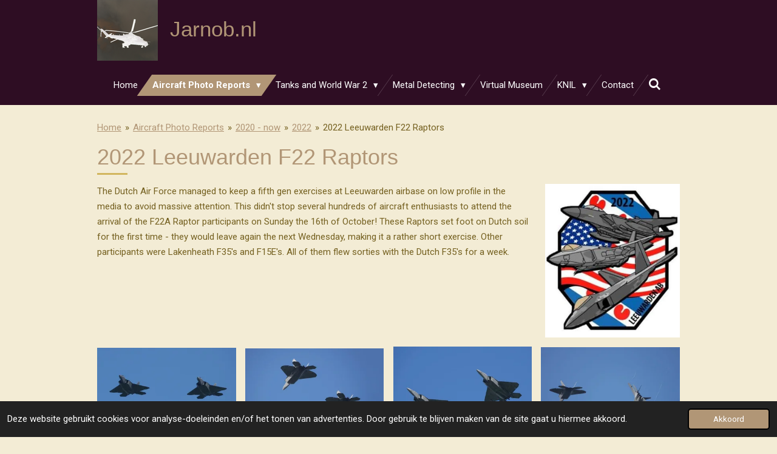

--- FILE ---
content_type: text/html; charset=UTF-8
request_url: https://www.jarnob.nl/aircraft-photo-reports/2020-now/2022-1/2022-leeuwarden-f22-raptors
body_size: 33054
content:
<!DOCTYPE html>
<html lang="nl">
    <head>
        <meta http-equiv="Content-Type" content="text/html; charset=utf-8">
        <meta name="viewport" content="width=device-width, initial-scale=1.0, maximum-scale=5.0">
        <meta http-equiv="X-UA-Compatible" content="IE=edge">
        <link rel="canonical" href="https://www.jarnob.nl/aircraft-photo-reports/2020-now/2022-1/2022-leeuwarden-f22-raptors">
        <meta property="og:title" content="2022 Leeuwarden F22 Raptors / 2022 / 2020 - now / Aircraft Photo Reports | Jarnob">
        <meta property="og:url" content="https://www.jarnob.nl/aircraft-photo-reports/2020-now/2022-1/2022-leeuwarden-f22-raptors">
        <base href="https://www.jarnob.nl/">
        <meta name="description" property="og:description" content="">
                <script nonce="1cc7ff3f3cc78a703f0c34a4d5f904d0">
            
            window.JOUWWEB = window.JOUWWEB || {};
            window.JOUWWEB.application = window.JOUWWEB.application || {};
            window.JOUWWEB.application = {"backends":[{"domain":"jouwweb.nl","freeDomain":"jouwweb.site"},{"domain":"webador.com","freeDomain":"webadorsite.com"},{"domain":"webador.de","freeDomain":"webadorsite.com"},{"domain":"webador.fr","freeDomain":"webadorsite.com"},{"domain":"webador.es","freeDomain":"webadorsite.com"},{"domain":"webador.it","freeDomain":"webadorsite.com"},{"domain":"jouwweb.be","freeDomain":"jouwweb.site"},{"domain":"webador.ie","freeDomain":"webadorsite.com"},{"domain":"webador.co.uk","freeDomain":"webadorsite.com"},{"domain":"webador.at","freeDomain":"webadorsite.com"},{"domain":"webador.be","freeDomain":"webadorsite.com"},{"domain":"webador.ch","freeDomain":"webadorsite.com"},{"domain":"webador.ch","freeDomain":"webadorsite.com"},{"domain":"webador.mx","freeDomain":"webadorsite.com"},{"domain":"webador.com","freeDomain":"webadorsite.com"},{"domain":"webador.dk","freeDomain":"webadorsite.com"},{"domain":"webador.se","freeDomain":"webadorsite.com"},{"domain":"webador.no","freeDomain":"webadorsite.com"},{"domain":"webador.fi","freeDomain":"webadorsite.com"},{"domain":"webador.ca","freeDomain":"webadorsite.com"},{"domain":"webador.ca","freeDomain":"webadorsite.com"},{"domain":"webador.pl","freeDomain":"webadorsite.com"},{"domain":"webador.com.au","freeDomain":"webadorsite.com"},{"domain":"webador.nz","freeDomain":"webadorsite.com"}],"editorLocale":"nl-NL","editorTimezone":"Europe\/Amsterdam","editorLanguage":"nl","analytics4TrackingId":"G-E6PZPGE4QM","analyticsDimensions":[],"backendDomain":"www.jouwweb.nl","backendShortDomain":"jouwweb.nl","backendKey":"jouwweb-nl","freeWebsiteDomain":"jouwweb.site","noSsl":false,"build":{"reference":"379899a"},"linkHostnames":["www.jouwweb.nl","www.webador.com","www.webador.de","www.webador.fr","www.webador.es","www.webador.it","www.jouwweb.be","www.webador.ie","www.webador.co.uk","www.webador.at","www.webador.be","www.webador.ch","fr.webador.ch","www.webador.mx","es.webador.com","www.webador.dk","www.webador.se","www.webador.no","www.webador.fi","www.webador.ca","fr.webador.ca","www.webador.pl","www.webador.com.au","www.webador.nz"],"assetsUrl":"https:\/\/assets.jwwb.nl","loginUrl":"https:\/\/www.jouwweb.nl\/inloggen","publishUrl":"https:\/\/www.jouwweb.nl\/v2\/website\/2300351\/publish-proxy","adminUserOrIp":false,"pricing":{"plans":{"lite":{"amount":"700","currency":"EUR"},"pro":{"amount":"1200","currency":"EUR"},"business":{"amount":"2400","currency":"EUR"}},"yearlyDiscount":{"price":{"amount":"2400","currency":"EUR"},"ratio":0.17,"percent":"17%","discountPrice":{"amount":"2400","currency":"EUR"},"termPricePerMonth":{"amount":"1200","currency":"EUR"},"termPricePerYear":{"amount":"12000","currency":"EUR"}}},"hcUrl":{"add-product-variants":"https:\/\/help.jouwweb.nl\/hc\/nl\/articles\/28594307773201","basic-vs-advanced-shipping":"https:\/\/help.jouwweb.nl\/hc\/nl\/articles\/28594268794257","html-in-head":"https:\/\/help.jouwweb.nl\/hc\/nl\/articles\/28594336422545","link-domain-name":"https:\/\/help.jouwweb.nl\/hc\/nl\/articles\/28594325307409","optimize-for-mobile":"https:\/\/help.jouwweb.nl\/hc\/nl\/articles\/28594312927121","seo":"https:\/\/help.jouwweb.nl\/hc\/nl\/sections\/28507243966737","transfer-domain-name":"https:\/\/help.jouwweb.nl\/hc\/nl\/articles\/28594325232657","website-not-secure":"https:\/\/help.jouwweb.nl\/hc\/nl\/articles\/28594252935825"}};
            window.JOUWWEB.brand = {"type":"jouwweb","name":"JouwWeb","domain":"JouwWeb.nl","supportEmail":"support@jouwweb.nl"};
                    
                window.JOUWWEB = window.JOUWWEB || {};
                window.JOUWWEB.websiteRendering = {"locale":"nl-NL","timezone":"Europe\/Amsterdam","routes":{"api\/upload\/product-field":"\/_api\/upload\/product-field","checkout\/cart":"\/winkelwagen","payment":"\/bestelling-afronden\/:publicOrderId","payment\/forward":"\/bestelling-afronden\/:publicOrderId\/forward","public-order":"\/bestelling\/:publicOrderId","checkout\/authorize":"\/winkelwagen\/authorize\/:gateway","wishlist":"\/verlanglijst"}};
                                                    window.JOUWWEB.website = {"id":2300351,"locale":"nl-NL","enabled":true,"title":"Jarnob","hasTitle":true,"roleOfLoggedInUser":null,"ownerLocale":"nl-NL","plan":"pro","freeWebsiteDomain":"jouwweb.site","backendKey":"jouwweb-nl","currency":"EUR","defaultLocale":"nl-NL","url":"https:\/\/www.jarnob.nl\/","homepageSegmentId":8933386,"category":"website","isOffline":false,"isPublished":true,"locales":["nl-NL"],"allowed":{"ads":false,"credits":true,"externalLinks":true,"slideshow":true,"customDefaultSlideshow":true,"hostedAlbums":true,"moderators":true,"mailboxQuota":1,"statisticsVisitors":true,"statisticsDetailed":true,"statisticsMonths":1,"favicon":true,"password":true,"freeDomains":0,"freeMailAccounts":1,"canUseLanguages":false,"fileUpload":true,"legacyFontSize":false,"webshop":true,"products":10,"imageText":false,"search":true,"audioUpload":true,"videoUpload":0,"allowDangerousForms":false,"allowHtmlCode":true,"mobileBar":true,"sidebar":false,"poll":false,"allowCustomForms":true,"allowBusinessListing":true,"allowCustomAnalytics":true,"allowAccountingLink":true,"digitalProducts":false,"sitemapElement":false},"mobileBar":{"enabled":true,"theme":"accent","email":{"active":true,"value":"jarnoboer1976@gmail.com"},"location":{"active":false},"phone":{"active":false},"whatsapp":{"active":false},"social":{"active":true,"network":"facebook","value":"Jarno Boer"}},"webshop":{"enabled":false,"currency":"EUR","taxEnabled":false,"taxInclusive":true,"vatDisclaimerVisible":false,"orderNotice":null,"orderConfirmation":null,"freeShipping":false,"freeShippingAmount":"0.00","shippingDisclaimerVisible":false,"pickupAllowed":false,"couponAllowed":false,"detailsPageAvailable":true,"socialMediaVisible":false,"termsPage":null,"termsPageUrl":null,"extraTerms":null,"pricingVisible":true,"orderButtonVisible":true,"shippingAdvanced":false,"shippingAdvancedBackEnd":false,"soldOutVisible":true,"backInStockNotificationEnabled":false,"canAddProducts":true,"nextOrderNumber":1,"allowedServicePoints":[],"sendcloudConfigured":false,"sendcloudFallbackPublicKey":"a3d50033a59b4a598f1d7ce7e72aafdf","taxExemptionAllowed":true,"invoiceComment":null,"emptyCartVisible":false,"minimumOrderPrice":null,"productNumbersEnabled":false,"wishlistEnabled":false,"hideTaxOnCart":false},"isTreatedAsWebshop":false};                            window.JOUWWEB.cart = {"products":[],"coupon":null,"shippingCountryCode":null,"shippingChoice":null,"breakdown":[]};                            window.JOUWWEB.scripts = [];                        window.parent.JOUWWEB.colorPalette = window.JOUWWEB.colorPalette;
        </script>
                <title>2022 Leeuwarden F22 Raptors / 2022 / 2020 - now / Aircraft Photo Reports | Jarnob</title>
                                            <link href="https://primary.jwwb.nl/public/y/p/m/temp-lwzssnxqdcrjtvambnwe/touch-icon-iphone.png?bust=1648839464" rel="apple-touch-icon" sizes="60x60">                                                <link href="https://primary.jwwb.nl/public/y/p/m/temp-lwzssnxqdcrjtvambnwe/touch-icon-ipad.png?bust=1648839464" rel="apple-touch-icon" sizes="76x76">                                                <link href="https://primary.jwwb.nl/public/y/p/m/temp-lwzssnxqdcrjtvambnwe/touch-icon-iphone-retina.png?bust=1648839464" rel="apple-touch-icon" sizes="120x120">                                                <link href="https://primary.jwwb.nl/public/y/p/m/temp-lwzssnxqdcrjtvambnwe/touch-icon-ipad-retina.png?bust=1648839464" rel="apple-touch-icon" sizes="152x152">                                                <link href="https://primary.jwwb.nl/public/y/p/m/temp-lwzssnxqdcrjtvambnwe/favicon.png?bust=1648839464" rel="shortcut icon">                                                <link href="https://primary.jwwb.nl/public/y/p/m/temp-lwzssnxqdcrjtvambnwe/favicon.png?bust=1648839464" rel="icon">                                        <meta property="og:image" content="https&#x3A;&#x2F;&#x2F;primary.jwwb.nl&#x2F;public&#x2F;y&#x2F;p&#x2F;m&#x2F;temp-lwzssnxqdcrjtvambnwe&#x2F;q7g8so&#x2F;f22ehlw.jpg">
                    <meta property="og:image" content="https&#x3A;&#x2F;&#x2F;primary.jwwb.nl&#x2F;public&#x2F;y&#x2F;p&#x2F;m&#x2F;temp-lwzssnxqdcrjtvambnwe&#x2F;vy0d5c&#x2F;dsc04728jpg.jpg&#x3F;enable-io&#x3D;true&amp;enable&#x3D;upscale&amp;fit&#x3D;bounds&amp;width&#x3D;1200">
                    <meta property="og:image" content="https&#x3A;&#x2F;&#x2F;primary.jwwb.nl&#x2F;public&#x2F;y&#x2F;p&#x2F;m&#x2F;temp-lwzssnxqdcrjtvambnwe&#x2F;lp9b84&#x2F;dsc04737jpg.jpg&#x3F;enable-io&#x3D;true&amp;enable&#x3D;upscale&amp;fit&#x3D;bounds&amp;width&#x3D;1200">
                    <meta property="og:image" content="https&#x3A;&#x2F;&#x2F;primary.jwwb.nl&#x2F;public&#x2F;y&#x2F;p&#x2F;m&#x2F;temp-lwzssnxqdcrjtvambnwe&#x2F;lsky8m&#x2F;dsc04751jpg.jpg&#x3F;enable-io&#x3D;true&amp;enable&#x3D;upscale&amp;fit&#x3D;bounds&amp;width&#x3D;1200">
                    <meta property="og:image" content="https&#x3A;&#x2F;&#x2F;primary.jwwb.nl&#x2F;public&#x2F;y&#x2F;p&#x2F;m&#x2F;temp-lwzssnxqdcrjtvambnwe&#x2F;e3ikoo&#x2F;dsc04754jpg.jpg&#x3F;enable-io&#x3D;true&amp;enable&#x3D;upscale&amp;fit&#x3D;bounds&amp;width&#x3D;1200">
                                    <meta name="twitter:card" content="summary_large_image">
                        <meta property="twitter:image" content="https&#x3A;&#x2F;&#x2F;primary.jwwb.nl&#x2F;public&#x2F;y&#x2F;p&#x2F;m&#x2F;temp-lwzssnxqdcrjtvambnwe&#x2F;q7g8so&#x2F;f22ehlw.jpg">
                                                    <script src="https://plausible.io/js/script.manual.js" nonce="1cc7ff3f3cc78a703f0c34a4d5f904d0" data-turbo-track="reload" defer data-domain="shard1.jouwweb.nl"></script>
<link rel="stylesheet" type="text/css" href="https://gfonts.jwwb.nl/css?display=fallback&amp;family=Roboto%3A400%2C700%2C400italic%2C700italic" nonce="1cc7ff3f3cc78a703f0c34a4d5f904d0" data-turbo-track="dynamic">
<script src="https://assets.jwwb.nl/assets/build/website-rendering/nl-NL.js?bust=af8dcdef13a1895089e9" nonce="1cc7ff3f3cc78a703f0c34a4d5f904d0" data-turbo-track="reload" defer></script>
<script src="https://assets.jwwb.nl/assets/website-rendering/runtime.7bcdd12db7efaf1559ed.js?bust=985bd64258fe2552f2b6" nonce="1cc7ff3f3cc78a703f0c34a4d5f904d0" data-turbo-track="reload" defer></script>
<script src="https://assets.jwwb.nl/assets/website-rendering/103.3d75ec3708e54af67f50.js?bust=cb0aa3c978e146edbd0d" nonce="1cc7ff3f3cc78a703f0c34a4d5f904d0" data-turbo-track="reload" defer></script>
<script src="https://assets.jwwb.nl/assets/website-rendering/main.dbd67f25486040c79819.js?bust=beacb96e5f79f0630e2d" nonce="1cc7ff3f3cc78a703f0c34a4d5f904d0" data-turbo-track="reload" defer></script>
<link rel="preload" href="https://assets.jwwb.nl/assets/website-rendering/styles.f78188d346eb1faf64a5.css?bust=7a6e6f2cb6becdc09bb5" as="style">
<link rel="preload" href="https://assets.jwwb.nl/assets/website-rendering/fonts/icons-website-rendering/font/website-rendering.woff2?bust=bd2797014f9452dadc8e" as="font" crossorigin>
<link rel="preconnect" href="https://gfonts.jwwb.nl">
<link rel="stylesheet" type="text/css" href="https://assets.jwwb.nl/assets/website-rendering/styles.f78188d346eb1faf64a5.css?bust=7a6e6f2cb6becdc09bb5" nonce="1cc7ff3f3cc78a703f0c34a4d5f904d0" data-turbo-track="dynamic">
<link rel="preconnect" href="https://assets.jwwb.nl">
<link rel="stylesheet" type="text/css" href="https://primary.jwwb.nl/public/y/p/m/temp-lwzssnxqdcrjtvambnwe/style.css?bust=1766396088" nonce="1cc7ff3f3cc78a703f0c34a4d5f904d0" data-turbo-track="dynamic">    </head>
    <body
        id="top"
        class="jw-is-no-slideshow jw-header-is-image-text jw-is-segment-page jw-is-frontend jw-is-no-sidebar jw-is-no-messagebar jw-is-no-touch-device jw-is-no-mobile"
                                    data-jouwweb-page="11265284"
                                                data-jouwweb-segment-id="11265284"
                                                data-jouwweb-segment-type="page"
                                                data-template-threshold="960"
                                                data-template-name="beautysalon&#x7C;fotografie"
                            itemscope
        itemtype="https://schema.org/WebPage"
    >
                                    <meta itemprop="url" content="https://www.jarnob.nl/aircraft-photo-reports/2020-now/2022-1/2022-leeuwarden-f22-raptors">
        <div class="jw-background"></div>
        <div class="jw-body">
            <div class="jw-mobile-menu jw-mobile-is-text js-mobile-menu">
            <button
            type="button"
            class="jw-mobile-menu__button jw-mobile-search-button"
            aria-label="Zoek binnen website"
        >
            <span class="jw-icon-search"></span>
        </button>
        <div class="jw-mobile-header jw-mobile-header--image-text">
        <a            class="jw-mobile-header-content"
                            href="/"
                        >
                            <img class="jw-mobile-logo jw-mobile-logo--square" src="https://primary.jwwb.nl/public/y/p/m/temp-lwzssnxqdcrjtvambnwe/n61tl2/image.png?enable-io=true&amp;enable=upscale&amp;height=70" srcset="https://primary.jwwb.nl/public/y/p/m/temp-lwzssnxqdcrjtvambnwe/n61tl2/image.png?enable-io=true&amp;enable=upscale&amp;height=70 1x, https://primary.jwwb.nl/public/y/p/m/temp-lwzssnxqdcrjtvambnwe/n61tl2/image.png?enable-io=true&amp;enable=upscale&amp;height=140&amp;quality=70 2x" alt="Jarnob" title="Jarnob">                                        <div class="jw-mobile-text">
                    Jarnob.nl                </div>
                    </a>
    </div>

    
            <button
            type="button"
            class="jw-mobile-menu__button jw-mobile-toggle"
            aria-label="Open / sluit menu"
        >
            <span class="jw-icon-burger"></span>
        </button>
    </div>
    <div class="jw-mobile-menu-search jw-mobile-menu-search--hidden">
        <form
            action="/zoeken"
            method="get"
            class="jw-mobile-menu-search__box"
        >
            <input
                type="text"
                name="q"
                value=""
                placeholder="Zoeken..."
                class="jw-mobile-menu-search__input"
            >
            <button type="submit" class="jw-btn jw-btn--style-flat jw-mobile-menu-search__button">
                <span class="website-rendering-icon-search"></span>
            </button>
            <button type="button" class="jw-btn jw-btn--style-flat jw-mobile-menu-search__button js-cancel-search">
                <span class="website-rendering-icon-cancel"></span>
            </button>
        </form>
    </div>
            <header class="header clear js-fixed-header-container">
    <div class="inner header-inner js-topbar-content-container">
        <div class="jw-header-logo">
            <div
    id="jw-header-image-container"
    class="jw-header jw-header-image jw-header-image-toggle"
    style="flex-basis: 100px; max-width: 100px; flex-shrink: 1;"
>
            <a href="/">
        <img id="jw-header-image" data-image-id="54305202" srcset="https://primary.jwwb.nl/public/y/p/m/temp-lwzssnxqdcrjtvambnwe/n61tl2/image.png?enable-io=true&amp;width=100 100w, https://primary.jwwb.nl/public/y/p/m/temp-lwzssnxqdcrjtvambnwe/n61tl2/image.png?enable-io=true&amp;width=200 200w" class="jw-header-image" title="Jarnob" style="" sizes="100px" width="100" height="100" intrinsicsize="100.00 x 100.00" alt="Jarnob">                </a>
    </div>
        <div
    class="jw-header jw-header-title-container jw-header-text jw-header-text-toggle"
    data-stylable="true"
>
    <a        id="jw-header-title"
        class="jw-header-title"
                    href="/"
            >
        Jarnob.nl    </a>
</div>
</div>
        <nav class="menu jw-menu-copy clear">
            <ul
    id="jw-menu"
    class="jw-menu jw-menu-horizontal"
            >
            <li
    class="jw-menu-item"
>
        <a        class="jw-menu-link"
        href="/"                                            data-page-link-id="8933386"
                            >
                <span class="">
            Home        </span>
            </a>
                </li>
            <li
    class="jw-menu-item jw-menu-has-submenu jw-menu-is-active"
>
        <a        class="jw-menu-link js-active-menu-item"
        href="/aircraft-photo-reports"                                            data-page-link-id="8933418"
                            >
                <span class="">
            Aircraft Photo Reports        </span>
                    <span class="jw-arrow jw-arrow-toplevel"></span>
            </a>
                    <ul
            class="jw-submenu"
                    >
                            <li
    class="jw-menu-item jw-menu-has-submenu"
>
        <a        class="jw-menu-link"
        href="/aircraft-photo-reports/woensdrecht-airbase-131-squadron-emvo"                                            data-page-link-id="9318852"
                            >
                <span class="">
            Woensdrecht airbase 131 squadron EMVO        </span>
                    <span class="jw-arrow"></span>
            </a>
                    <ul
            class="jw-submenu"
                    >
                            <li
    class="jw-menu-item jw-menu-has-submenu"
>
        <a        class="jw-menu-link"
        href="/aircraft-photo-reports/woensdrecht-airbase-131-squadron-emvo/emvo-photo-reports"                                            data-page-link-id="9441038"
                            >
                <span class="">
            EMVO Photo Reports        </span>
                    <span class="jw-arrow"></span>
            </a>
                    <ul
            class="jw-submenu"
                    >
                            <li
    class="jw-menu-item"
>
        <a        class="jw-menu-link"
        href="/aircraft-photo-reports/woensdrecht-airbase-131-squadron-emvo/emvo-photo-reports/pc7-131sq-emvo-photographs"                                            data-page-link-id="9367160"
                            >
                <span class="">
            PC7 131sq EMVO photographs        </span>
            </a>
                </li>
                            <li
    class="jw-menu-item"
>
        <a        class="jw-menu-link"
        href="/aircraft-photo-reports/woensdrecht-airbase-131-squadron-emvo/emvo-photo-reports/visitors-131sq-emvo"                                            data-page-link-id="9367223"
                            >
                <span class="">
            Visitors 131sq EMVO        </span>
            </a>
                </li>
                            <li
    class="jw-menu-item"
>
        <a        class="jw-menu-link"
        href="/aircraft-photo-reports/woensdrecht-airbase-131-squadron-emvo/emvo-photo-reports/lcw-woensdrecht-airbase-photographs"                                            data-page-link-id="9367163"
                            >
                <span class="">
            LCW Woensdrecht airbase photographs        </span>
            </a>
                </li>
                            <li
    class="jw-menu-item"
>
        <a        class="jw-menu-link"
        href="/aircraft-photo-reports/woensdrecht-airbase-131-squadron-emvo/emvo-photo-reports/klu-leerdock-photographs"                                            data-page-link-id="9367165"
                            >
                <span class="">
            KLu Leerdock photographs        </span>
            </a>
                </li>
                    </ul>
        </li>
                            <li
    class="jw-menu-item jw-menu-has-submenu"
>
        <a        class="jw-menu-link"
        href="/aircraft-photo-reports/woensdrecht-airbase-131-squadron-emvo/emvo-vvo-class-badges"                                            data-page-link-id="9441044"
                            >
                <span class="">
            EMVO/VVO Class Badges        </span>
                    <span class="jw-arrow"></span>
            </a>
                    <ul
            class="jw-submenu"
                    >
                            <li
    class="jw-menu-item"
>
        <a        class="jw-menu-link"
        href="/aircraft-photo-reports/woensdrecht-airbase-131-squadron-emvo/emvo-vvo-class-badges/badges-displayteams-anniversaries-pilots-groundcrew-etc"                                            data-page-link-id="9573787"
                            >
                <span class="">
            Badges Displayteams/ Anniversaries/ Pilots/ Groundcrew/ etc.        </span>
            </a>
                </li>
                    </ul>
        </li>
                            <li
    class="jw-menu-item jw-menu-has-submenu"
>
        <a        class="jw-menu-link"
        href="/aircraft-photo-reports/woensdrecht-airbase-131-squadron-emvo/historical-photo-reports"                                            data-page-link-id="9441040"
                            >
                <span class="">
            Historical Photo Reports        </span>
                    <span class="jw-arrow"></span>
            </a>
                    <ul
            class="jw-submenu"
                    >
                            <li
    class="jw-menu-item"
>
        <a        class="jw-menu-link"
        href="/aircraft-photo-reports/woensdrecht-airbase-131-squadron-emvo/historical-photo-reports/woensdrecht-airbase-maps"                                            data-page-link-id="9406543"
                            >
                <span class="">
            Woensdrecht airbase maps        </span>
            </a>
                </li>
                            <li
    class="jw-menu-item"
>
        <a        class="jw-menu-link"
        href="/aircraft-photo-reports/woensdrecht-airbase-131-squadron-emvo/historical-photo-reports/woensdrecht-pre-ww2"                                            data-page-link-id="9406539"
                            >
                <span class="">
            Woensdrecht pre-ww2        </span>
            </a>
                </li>
                            <li
    class="jw-menu-item"
>
        <a        class="jw-menu-link"
        href="/aircraft-photo-reports/woensdrecht-airbase-131-squadron-emvo/historical-photo-reports/fliegerhorst-woensdrecht-luftwaffe"                                            data-page-link-id="9406546"
                            >
                <span class="">
            Fliegerhorst Woensdrecht (Luftwaffe)        </span>
            </a>
                </li>
                            <li
    class="jw-menu-item"
>
        <a        class="jw-menu-link"
        href="/aircraft-photo-reports/woensdrecht-airbase-131-squadron-emvo/historical-photo-reports/b-79-woensdrecht-raf"                                            data-page-link-id="9406547"
                            >
                <span class="">
            B.79 Woensdrecht (RAF)        </span>
            </a>
                </li>
                            <li
    class="jw-menu-item"
>
        <a        class="jw-menu-link"
        href="/aircraft-photo-reports/woensdrecht-airbase-131-squadron-emvo/historical-photo-reports/woensdrecht-1946-1950"                                            data-page-link-id="9406607"
                            >
                <span class="">
            Woensdrecht 1946-1950        </span>
            </a>
                </li>
                    </ul>
        </li>
                    </ul>
        </li>
                            <li
    class="jw-menu-item jw-menu-has-submenu"
>
        <a        class="jw-menu-link"
        href="/aircraft-photo-reports/special-vintage-photo-albums"                                            data-page-link-id="9037969"
                            >
                <span class="">
            Special Vintage Photo Albums        </span>
                    <span class="jw-arrow"></span>
            </a>
                    <ul
            class="jw-submenu"
                    >
                            <li
    class="jw-menu-item jw-menu-has-submenu"
>
        <a        class="jw-menu-link"
        href="/aircraft-photo-reports/special-vintage-photo-albums/korean-war-aircraft-carriers"                                            data-page-link-id="9573616"
                            >
                <span class="">
            Korean War Aircraft Carriers        </span>
                    <span class="jw-arrow"></span>
            </a>
                    <ul
            class="jw-submenu"
                    >
                            <li
    class="jw-menu-item"
>
        <a        class="jw-menu-link"
        href="/aircraft-photo-reports/special-vintage-photo-albums/korean-war-aircraft-carriers/uss-princeton-cv-37"                                            data-page-link-id="9049567"
                            >
                <span class="">
            USS Princeton CV-37        </span>
            </a>
                </li>
                            <li
    class="jw-menu-item"
>
        <a        class="jw-menu-link"
        href="/aircraft-photo-reports/special-vintage-photo-albums/korean-war-aircraft-carriers/uss-antietam-cv-36"                                            data-page-link-id="9049566"
                            >
                <span class="">
            USS Antietam CV-36        </span>
            </a>
                </li>
                            <li
    class="jw-menu-item"
>
        <a        class="jw-menu-link"
        href="/aircraft-photo-reports/special-vintage-photo-albums/korean-war-aircraft-carriers/uss-oriskany-cv-34"                                            data-page-link-id="9573620"
                            >
                <span class="">
            USS Oriskany CV-34        </span>
            </a>
                </li>
                    </ul>
        </li>
                            <li
    class="jw-menu-item jw-menu-has-submenu"
>
        <a        class="jw-menu-link"
        href="/aircraft-photo-reports/special-vintage-photo-albums/uk-airshows-photo-album-1963-1964"                                            data-page-link-id="9049568"
                            >
                <span class="">
            UK airshows photo album 1963-1964        </span>
                    <span class="jw-arrow"></span>
            </a>
                    <ul
            class="jw-submenu"
                    >
                            <li
    class="jw-menu-item"
>
        <a        class="jw-menu-link"
        href="/aircraft-photo-reports/special-vintage-photo-albums/uk-airshows-photo-album-1963-1964/raf-exeter-june-1963"                                            data-page-link-id="9558863"
                            >
                <span class="">
            RAF Exeter June 1963        </span>
            </a>
                </li>
                            <li
    class="jw-menu-item"
>
        <a        class="jw-menu-link"
        href="/aircraft-photo-reports/special-vintage-photo-albums/uk-airshows-photo-album-1963-1964/rnas-yeovilton-june-1963"                                            data-page-link-id="9558866"
                            >
                <span class="">
            RNAS Yeovilton June 1963        </span>
            </a>
                </li>
                            <li
    class="jw-menu-item"
>
        <a        class="jw-menu-link"
        href="/aircraft-photo-reports/special-vintage-photo-albums/uk-airshows-photo-album-1963-1964/raf-colerne-sep-1963"                                            data-page-link-id="9558871"
                            >
                <span class="">
            RAF Colerne Sep 1963        </span>
            </a>
                </li>
                            <li
    class="jw-menu-item"
>
        <a        class="jw-menu-link"
        href="/aircraft-photo-reports/special-vintage-photo-albums/uk-airshows-photo-album-1963-1964/rnas-yeovilton-may-1964"                                            data-page-link-id="9558875"
                            >
                <span class="">
            RNAS Yeovilton may 1964        </span>
            </a>
                </li>
                            <li
    class="jw-menu-item"
>
        <a        class="jw-menu-link"
        href="/aircraft-photo-reports/special-vintage-photo-albums/uk-airshows-photo-album-1963-1964/raf-exeter-june-1964"                                            data-page-link-id="9558876"
                            >
                <span class="">
            RAF Exeter June 1964        </span>
            </a>
                </li>
                            <li
    class="jw-menu-item"
>
        <a        class="jw-menu-link"
        href="/aircraft-photo-reports/special-vintage-photo-albums/uk-airshows-photo-album-1963-1964/rnas-yeovilton-june-1964"                                            data-page-link-id="9558878"
                            >
                <span class="">
            RNAS Yeovilton June 1964        </span>
            </a>
                </li>
                            <li
    class="jw-menu-item"
>
        <a        class="jw-menu-link"
        href="/aircraft-photo-reports/special-vintage-photo-albums/uk-airshows-photo-album-1963-1964/rnas-museum-yeovilton-july-1964"                                            data-page-link-id="9558880"
                            >
                <span class="">
            RNAS Museum Yeovilton July 1964        </span>
            </a>
                </li>
                            <li
    class="jw-menu-item"
>
        <a        class="jw-menu-link"
        href="/aircraft-photo-reports/special-vintage-photo-albums/uk-airshows-photo-album-1963-1964/hurn-airport-july-1964"                                            data-page-link-id="9558882"
                            >
                <span class="">
            Hurn Airport July 1964        </span>
            </a>
                </li>
                            <li
    class="jw-menu-item"
>
        <a        class="jw-menu-link"
        href="/aircraft-photo-reports/special-vintage-photo-albums/uk-airshows-photo-album-1963-1964/raf-farnborough-sep-1964"                                            data-page-link-id="9558885"
                            >
                <span class="">
            RAF Farnborough Sep 1964        </span>
            </a>
                </li>
                            <li
    class="jw-menu-item"
>
        <a        class="jw-menu-link"
        href="/aircraft-photo-reports/special-vintage-photo-albums/uk-airshows-photo-album-1963-1964/raf-colerne-sep-1964"                                            data-page-link-id="9558886"
                            >
                <span class="">
            RAF Colerne Sep 1964        </span>
            </a>
                </li>
                    </ul>
        </li>
                            <li
    class="jw-menu-item"
>
        <a        class="jw-menu-link"
        href="/aircraft-photo-reports/special-vintage-photo-albums/cvan-68-uss-nimitz-1975-maiden-cruise"                                            data-page-link-id="9037973"
                            >
                <span class="">
            CVAN-68 USS Nimitz 1975 maiden cruise        </span>
            </a>
                </li>
                    </ul>
        </li>
                            <li
    class="jw-menu-item jw-menu-has-submenu"
>
        <a        class="jw-menu-link"
        href="/aircraft-photo-reports/1988-1994"                                            data-page-link-id="9082260"
                            >
                <span class="">
            1988 - 1994        </span>
                    <span class="jw-arrow"></span>
            </a>
                    <ul
            class="jw-submenu"
                    >
                            <li
    class="jw-menu-item jw-menu-has-submenu"
>
        <a        class="jw-menu-link"
        href="/aircraft-photo-reports/1988-1994/1988"                                            data-page-link-id="8937353"
                            >
                <span class="">
            1988        </span>
                    <span class="jw-arrow"></span>
            </a>
                    <ul
            class="jw-submenu"
                    >
                            <li
    class="jw-menu-item"
>
        <a        class="jw-menu-link"
        href="/aircraft-photo-reports/1988-1994/1988/1988-deelen-air-show"                                            data-page-link-id="8933974"
                            >
                <span class="">
            1988 Deelen air show        </span>
            </a>
                </li>
                    </ul>
        </li>
                            <li
    class="jw-menu-item jw-menu-has-submenu"
>
        <a        class="jw-menu-link"
        href="/aircraft-photo-reports/1988-1994/1989"                                            data-page-link-id="8937351"
                            >
                <span class="">
            1989        </span>
                    <span class="jw-arrow"></span>
            </a>
                    <ul
            class="jw-submenu"
                    >
                            <li
    class="jw-menu-item"
>
        <a        class="jw-menu-link"
        href="/aircraft-photo-reports/1988-1994/1989/1989-volkel-air-show"                                            data-page-link-id="8933979"
                            >
                <span class="">
            1989 Volkel air show        </span>
            </a>
                </li>
                    </ul>
        </li>
                            <li
    class="jw-menu-item jw-menu-has-submenu"
>
        <a        class="jw-menu-link"
        href="/aircraft-photo-reports/1988-1994/1990"                                            data-page-link-id="8937247"
                            >
                <span class="">
            1990        </span>
                    <span class="jw-arrow"></span>
            </a>
                    <ul
            class="jw-submenu"
                    >
                            <li
    class="jw-menu-item"
>
        <a        class="jw-menu-link"
        href="/aircraft-photo-reports/1988-1994/1990/1990-mfo-sinai-israel"                                            data-page-link-id="8933987"
                            >
                <span class="">
            1990 MFO Sinai (Israel)        </span>
            </a>
                </li>
                            <li
    class="jw-menu-item"
>
        <a        class="jw-menu-link"
        href="/aircraft-photo-reports/1988-1994/1990/1990-soesterberg-f27-troopships-base-visit-and-flying"                                            data-page-link-id="8933997"
                            >
                <span class="">
            1990 Soesterberg F27 Troopships base visit and flying        </span>
            </a>
                </li>
                    </ul>
        </li>
                            <li
    class="jw-menu-item jw-menu-has-submenu"
>
        <a        class="jw-menu-link"
        href="/aircraft-photo-reports/1988-1994/1991"                                            data-page-link-id="8937357"
                            >
                <span class="">
            1991        </span>
                    <span class="jw-arrow"></span>
            </a>
                    <ul
            class="jw-submenu"
                    >
                            <li
    class="jw-menu-item"
>
        <a        class="jw-menu-link"
        href="/aircraft-photo-reports/1988-1994/1991/1991-twenthe-air-show"                                            data-page-link-id="8934004"
                            >
                <span class="">
            1991 Twenthe air show        </span>
            </a>
                </li>
                            <li
    class="jw-menu-item"
>
        <a        class="jw-menu-link"
        href="/aircraft-photo-reports/1988-1994/1991/1991-ede-wageningen-landmachtdagen"                                            data-page-link-id="8934009"
                            >
                <span class="">
            1991 Ede Wageningen Landmachtdagen        </span>
            </a>
                </li>
                    </ul>
        </li>
                            <li
    class="jw-menu-item jw-menu-has-submenu"
>
        <a        class="jw-menu-link"
        href="/aircraft-photo-reports/1988-1994/1992"                                            data-page-link-id="8937358"
                            >
                <span class="">
            1992        </span>
                    <span class="jw-arrow"></span>
            </a>
                    <ul
            class="jw-submenu"
                    >
                            <li
    class="jw-menu-item"
>
        <a        class="jw-menu-link"
        href="/aircraft-photo-reports/1988-1994/1992/1992-volkel-exercise-ample-train"                                            data-page-link-id="8934209"
                            >
                <span class="">
            1992 Volkel exercise Ample Train        </span>
            </a>
                </li>
                            <li
    class="jw-menu-item"
>
        <a        class="jw-menu-link"
        href="/aircraft-photo-reports/1988-1994/1992/1992-gilze-rijen-air-show"                                            data-page-link-id="8934253"
                            >
                <span class="">
            1992 Gilze Rijen air show        </span>
            </a>
                </li>
                            <li
    class="jw-menu-item"
>
        <a        class="jw-menu-link"
        href="/aircraft-photo-reports/1988-1994/1992/1992-volkel-exercise-volkit"                                            data-page-link-id="8934284"
                            >
                <span class="">
            1992 Volkel exercise Volkit        </span>
            </a>
                </li>
                            <li
    class="jw-menu-item"
>
        <a        class="jw-menu-link"
        href="/aircraft-photo-reports/1988-1994/1992/1992-volkel-208sq-raf-buccaneer-rotation"                                            data-page-link-id="8937070"
                            >
                <span class="">
            1992 Volkel 208sq RAF Buccaneer rotation        </span>
            </a>
                </li>
                    </ul>
        </li>
                            <li
    class="jw-menu-item jw-menu-has-submenu"
>
        <a        class="jw-menu-link"
        href="/aircraft-photo-reports/1988-1994/1993"                                            data-page-link-id="8937359"
                            >
                <span class="">
            1993        </span>
                    <span class="jw-arrow"></span>
            </a>
                    <ul
            class="jw-submenu"
                    >
                            <li
    class="jw-menu-item"
>
        <a        class="jw-menu-link"
        href="/aircraft-photo-reports/1988-1994/1993/1993-eindhoven-air-show"                                            data-page-link-id="8934357"
                            >
                <span class="">
            1993 Eindhoven air show        </span>
            </a>
                </li>
                            <li
    class="jw-menu-item"
>
        <a        class="jw-menu-link"
        href="/aircraft-photo-reports/1988-1994/1993/1993-f117-deployment-gilze-rijen"                                            data-page-link-id="8934385"
                            >
                <span class="">
            1993 F117 deployment Gilze Rijen        </span>
            </a>
                </li>
                    </ul>
        </li>
                            <li
    class="jw-menu-item jw-menu-has-submenu"
>
        <a        class="jw-menu-link"
        href="/aircraft-photo-reports/1988-1994/1994"                                            data-page-link-id="8937362"
                            >
                <span class="">
            1994        </span>
                    <span class="jw-arrow"></span>
            </a>
                    <ul
            class="jw-submenu"
                    >
                            <li
    class="jw-menu-item"
>
        <a        class="jw-menu-link"
        href="/aircraft-photo-reports/1988-1994/1994/1994-raf-laarbruch-family-day"                                            data-page-link-id="8937076"
                            >
                <span class="">
            1994 RAF Laarbruch family day        </span>
            </a>
                </li>
                            <li
    class="jw-menu-item"
>
        <a        class="jw-menu-link"
        href="/aircraft-photo-reports/1988-1994/1994/1994-leeuwarden-air-show"                                            data-page-link-id="8937080"
                            >
                <span class="">
            1994 Leeuwarden air show        </span>
            </a>
                </li>
                            <li
    class="jw-menu-item"
>
        <a        class="jw-menu-link"
        href="/aircraft-photo-reports/1988-1994/1994/1994-riat-fairford-air-show"                                            data-page-link-id="8937086"
                            >
                <span class="">
            1994 RIAT Fairford air show        </span>
            </a>
                </li>
                            <li
    class="jw-menu-item"
>
        <a        class="jw-menu-link"
        href="/aircraft-photo-reports/1988-1994/1994/1994-volkel-operational"                                            data-page-link-id="8937090"
                            >
                <span class="">
            1994 Volkel operational        </span>
            </a>
                </li>
                    </ul>
        </li>
                    </ul>
        </li>
                            <li
    class="jw-menu-item jw-menu-has-submenu"
>
        <a        class="jw-menu-link"
        href="/aircraft-photo-reports/2000-2009"                                            data-page-link-id="9082193"
                            >
                <span class="">
            2000 - 2009        </span>
                    <span class="jw-arrow"></span>
            </a>
                    <ul
            class="jw-submenu"
                    >
                            <li
    class="jw-menu-item jw-menu-has-submenu"
>
        <a        class="jw-menu-link"
        href="/aircraft-photo-reports/2000-2009/2000"                                            data-page-link-id="8937397"
                            >
                <span class="">
            2000        </span>
                    <span class="jw-arrow"></span>
            </a>
                    <ul
            class="jw-submenu"
                    >
                            <li
    class="jw-menu-item"
>
        <a        class="jw-menu-link"
        href="/aircraft-photo-reports/2000-2009/2000/2000-volkel-air-show"                                            data-page-link-id="8937107"
                            >
                <span class="">
            2000 Volkel air show        </span>
            </a>
                </li>
                            <li
    class="jw-menu-item"
>
        <a        class="jw-menu-link"
        href="/aircraft-photo-reports/2000-2009/2000/2000-kleine-brogel-comao-exercise"                                            data-page-link-id="8937104"
                            >
                <span class="">
            2000 Kleine Brogel COMAO exercise        </span>
            </a>
                </li>
                    </ul>
        </li>
                            <li
    class="jw-menu-item jw-menu-has-submenu"
>
        <a        class="jw-menu-link"
        href="/aircraft-photo-reports/2000-2009/2001"                                            data-page-link-id="8937402"
                            >
                <span class="">
            2001        </span>
                    <span class="jw-arrow"></span>
            </a>
                    <ul
            class="jw-submenu"
                    >
                            <li
    class="jw-menu-item"
>
        <a        class="jw-menu-link"
        href="/aircraft-photo-reports/2000-2009/2001/2001-luik-bierset-heli-meeting"                                            data-page-link-id="15559021"
                            >
                <span class="">
            2001 Luik-Bierset Heli-meeting        </span>
            </a>
                </li>
                            <li
    class="jw-menu-item"
>
        <a        class="jw-menu-link"
        href="/aircraft-photo-reports/2000-2009/2001/2001-florennes-air-show"                                            data-page-link-id="8937110"
                            >
                <span class="">
            2001 Florennes air show        </span>
            </a>
                </li>
                            <li
    class="jw-menu-item"
>
        <a        class="jw-menu-link"
        href="/aircraft-photo-reports/2000-2009/2001/2001-florennes-exercise-tlp2001-3"                                            data-page-link-id="15574117"
                            >
                <span class="">
            2001 Florennes exercise TLP2001-3        </span>
            </a>
                </li>
                            <li
    class="jw-menu-item"
>
        <a        class="jw-menu-link"
        href="/aircraft-photo-reports/2000-2009/2001/2001-hopsten-operational"                                            data-page-link-id="8937134"
                            >
                <span class="">
            2001 Hopsten operational        </span>
            </a>
                </li>
                            <li
    class="jw-menu-item"
>
        <a        class="jw-menu-link"
        href="/aircraft-photo-reports/2000-2009/2001/2001-hopsten-exercise-clean-hunter"                                            data-page-link-id="8937136"
                            >
                <span class="">
            2001 Hopsten exercise Clean Hunter        </span>
            </a>
                </li>
                            <li
    class="jw-menu-item"
>
        <a        class="jw-menu-link"
        href="/aircraft-photo-reports/2000-2009/2001/2001-hopsten-flugtag-40yrs-jg72"                                            data-page-link-id="8941762"
                            >
                <span class="">
            2001 Hopsten Flugtag 40yrs JG72        </span>
            </a>
                </li>
                            <li
    class="jw-menu-item"
>
        <a        class="jw-menu-link"
        href="/aircraft-photo-reports/2000-2009/2001/2001-kleine-brogel-nato-tigermeet"                                            data-page-link-id="8973053"
                            >
                <span class="">
            2001 Kleine Brogel NATO Tigermeet        </span>
            </a>
                </li>
                            <li
    class="jw-menu-item"
>
        <a        class="jw-menu-link"
        href="/aircraft-photo-reports/2000-2009/2001/2001-volkel-operational"                                            data-page-link-id="8973077"
                            >
                <span class="">
            2001 Volkel operational        </span>
            </a>
                </li>
                            <li
    class="jw-menu-item"
>
        <a        class="jw-menu-link"
        href="/aircraft-photo-reports/2000-2009/2001/2001-geilenkirchen-operational"                                            data-page-link-id="9840160"
                            >
                <span class="">
            2001 Geilenkirchen operational        </span>
            </a>
                </li>
                            <li
    class="jw-menu-item"
>
        <a        class="jw-menu-link"
        href="/aircraft-photo-reports/2000-2009/2001/2001-soesterberg-mil-luchtv-mus"                                            data-page-link-id="9843414"
                            >
                <span class="">
            2001 Soesterberg Mil. Luchtv. Mus.        </span>
            </a>
                </li>
                            <li
    class="jw-menu-item"
>
        <a        class="jw-menu-link"
        href="/aircraft-photo-reports/2000-2009/2001/2001-leeuwarden-exercise-frisian-flag"                                            data-page-link-id="15590711"
                            >
                <span class="">
            2001 Leeuwarden exercise Frisian Flag        </span>
            </a>
                </li>
                    </ul>
        </li>
                            <li
    class="jw-menu-item jw-menu-has-submenu"
>
        <a        class="jw-menu-link"
        href="/aircraft-photo-reports/2000-2009/2002"                                            data-page-link-id="8937786"
                            >
                <span class="">
            2002        </span>
                    <span class="jw-arrow"></span>
            </a>
                    <ul
            class="jw-submenu"
                    >
                            <li
    class="jw-menu-item"
>
        <a        class="jw-menu-link"
        href="/aircraft-photo-reports/2000-2009/2002/2002-cazaux-air-show"                                            data-page-link-id="8937815"
                            >
                <span class="">
            2002 Cazaux air show        </span>
            </a>
                </li>
                            <li
    class="jw-menu-item"
>
        <a        class="jw-menu-link"
        href="/aircraft-photo-reports/2000-2009/2002/2002-dax-air-show"                                            data-page-link-id="9116413"
                            >
                <span class="">
            2002 Dax air show        </span>
            </a>
                </li>
                            <li
    class="jw-menu-item"
>
        <a        class="jw-menu-link"
        href="/aircraft-photo-reports/2000-2009/2002/2002-riat-fairford-air-show"                                            data-page-link-id="8941771"
                            >
                <span class="">
            2002 RIAT Fairford air show        </span>
            </a>
                </li>
                            <li
    class="jw-menu-item"
>
        <a        class="jw-menu-link"
        href="/aircraft-photo-reports/2000-2009/2002/2002-aircraft-carrier-charles-de-gaulle"                                            data-page-link-id="8949463"
                            >
                <span class="">
            2002 aircraft carrier Charles de Gaulle        </span>
            </a>
                </li>
                            <li
    class="jw-menu-item"
>
        <a        class="jw-menu-link"
        href="/aircraft-photo-reports/2000-2009/2002/2002-gilze-rijen-air-show"                                            data-page-link-id="8949464"
                            >
                <span class="">
            2002 Gilze Rijen air show        </span>
            </a>
                </li>
                            <li
    class="jw-menu-item"
>
        <a        class="jw-menu-link"
        href="/aircraft-photo-reports/2000-2009/2002/2002-kleine-brogel-exercise-comao"                                            data-page-link-id="8949465"
                            >
                <span class="">
            2002 Kleine Brogel exercise COMAO        </span>
            </a>
                </li>
                            <li
    class="jw-menu-item"
>
        <a        class="jw-menu-link"
        href="/aircraft-photo-reports/2000-2009/2002/2002-luik-bierset-helimeet-air-show"                                            data-page-link-id="8941768"
                            >
                <span class="">
            2002 Luik Bierset Helimeet air show        </span>
            </a>
                </li>
                            <li
    class="jw-menu-item"
>
        <a        class="jw-menu-link"
        href="/aircraft-photo-reports/2000-2009/2002/2002-several-airbases-operational"                                            data-page-link-id="9164322"
                            >
                <span class="">
            2002 Several Airbases operational        </span>
            </a>
                </li>
                            <li
    class="jw-menu-item"
>
        <a        class="jw-menu-link"
        href="/aircraft-photo-reports/2000-2009/2002/2002-florennes-exercise-tlp2002-4"                                            data-page-link-id="8941749"
                            >
                <span class="">
            2002 Florennes exercise TLP2002-4        </span>
            </a>
                </li>
                    </ul>
        </li>
                            <li
    class="jw-menu-item jw-menu-has-submenu"
>
        <a        class="jw-menu-link"
        href="/aircraft-photo-reports/2000-2009/2004"                                            data-page-link-id="8937788"
                            >
                <span class="">
            2004        </span>
                    <span class="jw-arrow"></span>
            </a>
                    <ul
            class="jw-submenu"
                    >
                            <li
    class="jw-menu-item"
>
        <a        class="jw-menu-link"
        href="/aircraft-photo-reports/2000-2009/2004/2004-driel-market-garden-memorials"                                            data-page-link-id="8941777"
                            >
                <span class="">
            2004 Driel Market Garden memorials        </span>
            </a>
                </li>
                            <li
    class="jw-menu-item"
>
        <a        class="jw-menu-link"
        href="/aircraft-photo-reports/2000-2009/2004/2004-volkel-air-show"                                            data-page-link-id="8941781"
                            >
                <span class="">
            2004 Volkel air show        </span>
            </a>
                </li>
                    </ul>
        </li>
                            <li
    class="jw-menu-item jw-menu-has-submenu"
>
        <a        class="jw-menu-link"
        href="/aircraft-photo-reports/2000-2009/2005"                                            data-page-link-id="8949469"
                            >
                <span class="">
            2005        </span>
                    <span class="jw-arrow"></span>
            </a>
                    <ul
            class="jw-submenu"
                    >
                            <li
    class="jw-menu-item"
>
        <a        class="jw-menu-link"
        href="/aircraft-photo-reports/2000-2009/2005/2005-kleine-brogel-exercise-comao"                                            data-page-link-id="8949467"
                            >
                <span class="">
            2005 Kleine Brogel exercise COMAO        </span>
            </a>
                </li>
                    </ul>
        </li>
                            <li
    class="jw-menu-item jw-menu-has-submenu"
>
        <a        class="jw-menu-link"
        href="/aircraft-photo-reports/2000-2009/2007"                                            data-page-link-id="9661686"
                            >
                <span class="">
            2007        </span>
                    <span class="jw-arrow"></span>
            </a>
                    <ul
            class="jw-submenu"
                    >
                            <li
    class="jw-menu-item"
>
        <a        class="jw-menu-link"
        href="/aircraft-photo-reports/2000-2009/2007/2007-volkel-air-show"                                            data-page-link-id="9661687"
                            >
                <span class="">
            2007 Volkel air show        </span>
            </a>
                </li>
                    </ul>
        </li>
                            <li
    class="jw-menu-item jw-menu-has-submenu"
>
        <a        class="jw-menu-link"
        href="/aircraft-photo-reports/2000-2009/2009"                                            data-page-link-id="8949474"
                            >
                <span class="">
            2009        </span>
                    <span class="jw-arrow"></span>
            </a>
                    <ul
            class="jw-submenu"
                    >
                            <li
    class="jw-menu-item"
>
        <a        class="jw-menu-link"
        href="/aircraft-photo-reports/2000-2009/2009/2009-market-garden-maasbrug-memorial"                                            data-page-link-id="8949476"
                            >
                <span class="">
            2009 Market Garden maasbrug memorial        </span>
            </a>
                </li>
                            <li
    class="jw-menu-item"
>
        <a        class="jw-menu-link"
        href="/aircraft-photo-reports/2000-2009/2009/2009-volkel-air-show"                                            data-page-link-id="8949479"
                            >
                <span class="">
            2009 Volkel air show        </span>
            </a>
                </li>
                    </ul>
        </li>
                    </ul>
        </li>
                            <li
    class="jw-menu-item jw-menu-has-submenu"
>
        <a        class="jw-menu-link"
        href="/aircraft-photo-reports/2013-2019"                                            data-page-link-id="9082265"
                            >
                <span class="">
            2013 - 2019        </span>
                    <span class="jw-arrow"></span>
            </a>
                    <ul
            class="jw-submenu"
                    >
                            <li
    class="jw-menu-item jw-menu-has-submenu"
>
        <a        class="jw-menu-link"
        href="/aircraft-photo-reports/2013-2019/2013"                                            data-page-link-id="8949487"
                            >
                <span class="">
            2013        </span>
                    <span class="jw-arrow"></span>
            </a>
                    <ul
            class="jw-submenu"
                    >
                            <li
    class="jw-menu-item"
>
        <a        class="jw-menu-link"
        href="/aircraft-photo-reports/2013-2019/2013/2013-volkel-air-show"                                            data-page-link-id="8949490"
                            >
                <span class="">
            2013 Volkel air show        </span>
            </a>
                </li>
                    </ul>
        </li>
                            <li
    class="jw-menu-item jw-menu-has-submenu"
>
        <a        class="jw-menu-link"
        href="/aircraft-photo-reports/2013-2019/2014"                                            data-page-link-id="8949495"
                            >
                <span class="">
            2014        </span>
                    <span class="jw-arrow"></span>
            </a>
                    <ul
            class="jw-submenu"
                    >
                            <li
    class="jw-menu-item"
>
        <a        class="jw-menu-link"
        href="/aircraft-photo-reports/2013-2019/2014/2014-leeuwarden-exercise-frisian-flag"                                            data-page-link-id="8949498"
                            >
                <span class="">
            2014 Leeuwarden exercise Frisian Flag        </span>
            </a>
                </li>
                            <li
    class="jw-menu-item"
>
        <a        class="jw-menu-link"
        href="/aircraft-photo-reports/2013-2019/2014/2014-ginkelseheide-exercise-reliable-sword"                                            data-page-link-id="8949501"
                            >
                <span class="">
            2014 Ginkelseheide exercise Reliable Sword        </span>
            </a>
                </li>
                            <li
    class="jw-menu-item"
>
        <a        class="jw-menu-link"
        href="/aircraft-photo-reports/2013-2019/2014/2014-gilze-rijen-air-show"                                            data-page-link-id="8949502"
                            >
                <span class="">
            2014 Gilze Rijen air show        </span>
            </a>
                </li>
                            <li
    class="jw-menu-item"
>
        <a        class="jw-menu-link"
        href="/aircraft-photo-reports/2013-2019/2014/2014-schleswig-jagel-exercise-nato-tiger-meet"                                            data-page-link-id="8949510"
                            >
                <span class="">
            2014 Schleswig Jagel exercise Nato Tiger Meet        </span>
            </a>
                </li>
                            <li
    class="jw-menu-item"
>
        <a        class="jw-menu-link"
        href="/aircraft-photo-reports/2013-2019/2014/2014-berlin-gatow-museum-luftwaffe"                                            data-page-link-id="8949512"
                            >
                <span class="">
            2014 Berlin Gatow museum Luftwaffe        </span>
            </a>
                </li>
                            <li
    class="jw-menu-item"
>
        <a        class="jw-menu-link"
        href="/aircraft-photo-reports/2013-2019/2014/2014-kleine-brogel-air-show"                                            data-page-link-id="8949515"
                            >
                <span class="">
            2014 Kleine Brogel air show        </span>
            </a>
                </li>
                            <li
    class="jw-menu-item"
>
        <a        class="jw-menu-link"
        href="/aircraft-photo-reports/2013-2019/2014/2014-diverse"                                            data-page-link-id="8949517"
                            >
                <span class="">
            2014 diverse        </span>
            </a>
                </li>
                            <li
    class="jw-menu-item"
>
        <a        class="jw-menu-link"
        href="/aircraft-photo-reports/2013-2019/2014/2014-grave-memorial-market-garden-uh60-s"                                            data-page-link-id="8973576"
                            >
                <span class="">
            2014 Grave memorial Market Garden UH60&#039;s        </span>
            </a>
                </li>
                    </ul>
        </li>
                            <li
    class="jw-menu-item jw-menu-has-submenu"
>
        <a        class="jw-menu-link"
        href="/aircraft-photo-reports/2013-2019/2016"                                            data-page-link-id="8949542"
                            >
                <span class="">
            2016        </span>
                    <span class="jw-arrow"></span>
            </a>
                    <ul
            class="jw-submenu"
                    >
                            <li
    class="jw-menu-item"
>
        <a        class="jw-menu-link"
        href="/aircraft-photo-reports/2013-2019/2016/2016-soesterberg-museum-nmm"                                            data-page-link-id="8949544"
                            >
                <span class="">
            2016 Soesterberg museum NMM        </span>
            </a>
                </li>
                            <li
    class="jw-menu-item"
>
        <a        class="jw-menu-link"
        href="/aircraft-photo-reports/2013-2019/2016/2016-florennes-air-show"                                            data-page-link-id="8949546"
                            >
                <span class="">
            2016 Florennes air show        </span>
            </a>
                </li>
                            <li
    class="jw-menu-item"
>
        <a        class="jw-menu-link"
        href="/aircraft-photo-reports/2013-2019/2016/2016-gilze-rijen-spottersdag-30years-gras"                                            data-page-link-id="8949549"
                            >
                <span class="">
            2016 Gilze Rijen spottersdag 30years GRAS        </span>
            </a>
                </li>
                            <li
    class="jw-menu-item"
>
        <a        class="jw-menu-link"
        href="/aircraft-photo-reports/2013-2019/2016/2016-eindhoven-exercise-market-garden"                                            data-page-link-id="8949560"
                            >
                <span class="">
            2016 Eindhoven exercise Market Garden        </span>
            </a>
                </li>
                            <li
    class="jw-menu-item"
>
        <a        class="jw-menu-link"
        href="/aircraft-photo-reports/2013-2019/2016/2016-spangdahlem-operational"                                            data-page-link-id="8949575"
                            >
                <span class="">
            2016 Spangdahlem operational        </span>
            </a>
                </li>
                            <li
    class="jw-menu-item"
>
        <a        class="jw-menu-link"
        href="/aircraft-photo-reports/2013-2019/2016/2016-diverse"                                            data-page-link-id="8949576"
                            >
                <span class="">
            2016 diverse        </span>
            </a>
                </li>
                    </ul>
        </li>
                            <li
    class="jw-menu-item jw-menu-has-submenu"
>
        <a        class="jw-menu-link"
        href="/aircraft-photo-reports/2013-2019/2017"                                            data-page-link-id="8949589"
                            >
                <span class="">
            2017        </span>
                    <span class="jw-arrow"></span>
            </a>
                    <ul
            class="jw-submenu"
                    >
                            <li
    class="jw-menu-item"
>
        <a        class="jw-menu-link"
        href="/aircraft-photo-reports/2013-2019/2017/2017-brussel-msueum"                                            data-page-link-id="8949590"
                            >
                <span class="">
            2017 Brussel msueum        </span>
            </a>
                </li>
                            <li
    class="jw-menu-item"
>
        <a        class="jw-menu-link"
        href="/aircraft-photo-reports/2013-2019/2017/2017-geilenkirchen-open-house"                                            data-page-link-id="8949593"
                            >
                <span class="">
            2017 Geilenkirchen open house        </span>
            </a>
                </li>
                            <li
    class="jw-menu-item"
>
        <a        class="jw-menu-link"
        href="/aircraft-photo-reports/2013-2019/2017/2017-gilze-rijen-klu-historical-flight"                                            data-page-link-id="8949594"
                            >
                <span class="">
            2017 Gilze Rijen KLu Historical Flight        </span>
            </a>
                </li>
                    </ul>
        </li>
                            <li
    class="jw-menu-item jw-menu-has-submenu"
>
        <a        class="jw-menu-link"
        href="/aircraft-photo-reports/2013-2019/2018"                                            data-page-link-id="8949596"
                            >
                <span class="">
            2018        </span>
                    <span class="jw-arrow"></span>
            </a>
                    <ul
            class="jw-submenu"
                    >
                            <li
    class="jw-menu-item"
>
        <a        class="jw-menu-link"
        href="/aircraft-photo-reports/2013-2019/2018/2018-leeuwarden-exercise-frisian-flag"                                            data-page-link-id="8949598"
                            >
                <span class="">
            2018 Leeuwarden exercise Frisian Flag        </span>
            </a>
                </li>
                            <li
    class="jw-menu-item"
>
        <a        class="jw-menu-link"
        href="/aircraft-photo-reports/2013-2019/2018/2018-gilze-rijen-exercise-aproc"                                            data-page-link-id="8949599"
                            >
                <span class="">
            2018 Gilze Rijen exercise APROC        </span>
            </a>
                </li>
                            <li
    class="jw-menu-item"
>
        <a        class="jw-menu-link"
        href="/aircraft-photo-reports/2013-2019/2018/2018-belgian-air-force-days-kleine-brogel"                                            data-page-link-id="8949619"
                            >
                <span class="">
            2018 Belgian Air Force Days - Kleine Brogel        </span>
            </a>
                </li>
                            <li
    class="jw-menu-item"
>
        <a        class="jw-menu-link"
        href="/aircraft-photo-reports/2013-2019/2018/2018-soesterberg-museum-luchtvaartdagen"                                            data-page-link-id="8949616"
                            >
                <span class="">
            2018 Soesterberg museum Luchtvaartdagen        </span>
            </a>
                </li>
                            <li
    class="jw-menu-item"
>
        <a        class="jw-menu-link"
        href="/aircraft-photo-reports/2013-2019/2018/2018-spangdahlem-deployment-f22-s"                                            data-page-link-id="8949605"
                            >
                <span class="">
            2018 Spangdahlem deployment F22&#039;s        </span>
            </a>
                </li>
                            <li
    class="jw-menu-item"
>
        <a        class="jw-menu-link"
        href="/aircraft-photo-reports/2013-2019/2018/2018-hermeskeil-museum"                                            data-page-link-id="8949601"
                            >
                <span class="">
            2018 Hermeskeil museum        </span>
            </a>
                </li>
                    </ul>
        </li>
                            <li
    class="jw-menu-item jw-menu-has-submenu"
>
        <a        class="jw-menu-link"
        href="/aircraft-photo-reports/2013-2019/2019"                                            data-page-link-id="8949625"
                            >
                <span class="">
            2019        </span>
                    <span class="jw-arrow"></span>
            </a>
                    <ul
            class="jw-submenu"
                    >
                            <li
    class="jw-menu-item"
>
        <a        class="jw-menu-link"
        href="/aircraft-photo-reports/2013-2019/2019/2019-volkel-air-show"                                            data-page-link-id="8949627"
                            >
                <span class="">
            2019 Volkel air show        </span>
            </a>
                </li>
                            <li
    class="jw-menu-item"
>
        <a        class="jw-menu-link"
        href="/aircraft-photo-reports/2013-2019/2019/2019-driel-memorials-market-garden"                                            data-page-link-id="8949629"
                            >
                <span class="">
            2019 Driel memorials Market Garden        </span>
            </a>
                </li>
                    </ul>
        </li>
                    </ul>
        </li>
                            <li
    class="jw-menu-item jw-menu-has-submenu jw-menu-is-active"
>
        <a        class="jw-menu-link js-active-menu-item"
        href="/aircraft-photo-reports/2020-now"                                            data-page-link-id="9082269"
                            >
                <span class="">
            2020 - now        </span>
                    <span class="jw-arrow"></span>
            </a>
                    <ul
            class="jw-submenu"
                    >
                            <li
    class="jw-menu-item jw-menu-has-submenu"
>
        <a        class="jw-menu-link"
        href="/aircraft-photo-reports/2020-now/2020"                                            data-page-link-id="8949637"
                            >
                <span class="">
            2020        </span>
                    <span class="jw-arrow"></span>
            </a>
                    <ul
            class="jw-submenu"
                    >
                            <li
    class="jw-menu-item"
>
        <a        class="jw-menu-link"
        href="/aircraft-photo-reports/2020-now/2020/2020-eindhoven-exercise-falcon-leap"                                            data-page-link-id="8949639"
                            >
                <span class="">
            2020 Eindhoven exercise Falcon Leap        </span>
            </a>
                </li>
                            <li
    class="jw-menu-item"
>
        <a        class="jw-menu-link"
        href="/aircraft-photo-reports/2020-now/2020/2020-norvenich-deployment-israeli-defense-force"                                            data-page-link-id="8949666"
                            >
                <span class="">
            2020 Norvenich deployment Israeli Defense Force        </span>
            </a>
                </li>
                    </ul>
        </li>
                            <li
    class="jw-menu-item jw-menu-has-submenu"
>
        <a        class="jw-menu-link"
        href="/aircraft-photo-reports/2020-now/2021-2"                                            data-page-link-id="8949648"
                            >
                <span class="">
            2021        </span>
                    <span class="jw-arrow"></span>
            </a>
                    <ul
            class="jw-submenu"
                    >
                            <li
    class="jw-menu-item"
>
        <a        class="jw-menu-link"
        href="/aircraft-photo-reports/2020-now/2021-2/2021-kleine-brogel-spottersday-sanicole"                                            data-page-link-id="8949657"
                            >
                <span class="">
            2021 Kleine Brogel spottersday Sanicole        </span>
            </a>
                </li>
                            <li
    class="jw-menu-item"
>
        <a        class="jw-menu-link"
        href="/aircraft-photo-reports/2020-now/2021-2/2021-seppe-memorial-market-garden"                                            data-page-link-id="8949663"
                            >
                <span class="">
            2021 Seppe memorial Market Garden        </span>
            </a>
                </li>
                            <li
    class="jw-menu-item"
>
        <a        class="jw-menu-link"
        href="/aircraft-photo-reports/2020-now/2021-2/2021-us-army-atlantic-resolve"                                            data-page-link-id="9318845"
                            >
                <span class="">
            2021 US Army Atlantic Resolve        </span>
            </a>
                </li>
                            <li
    class="jw-menu-item"
>
        <a        class="jw-menu-link"
        href="/aircraft-photo-reports/2020-now/2021-2/2021-ehwo-operational"                                            data-page-link-id="10427110"
                            >
                <span class="">
            2021 EHWO operational        </span>
            </a>
                </li>
                            <li
    class="jw-menu-item"
>
        <a        class="jw-menu-link"
        href="/aircraft-photo-reports/2020-now/2021-2/2021-ads-b"                                            data-page-link-id="10427112"
                            >
                <span class="">
            2021 ADS-B        </span>
            </a>
                </li>
                    </ul>
        </li>
                            <li
    class="jw-menu-item jw-menu-has-submenu jw-menu-is-active"
>
        <a        class="jw-menu-link js-active-menu-item"
        href="/aircraft-photo-reports/2020-now/2022-1"                                            data-page-link-id="9316111"
                            >
                <span class="">
            2022        </span>
                    <span class="jw-arrow"></span>
            </a>
                    <ul
            class="jw-submenu"
                    >
                            <li
    class="jw-menu-item"
>
        <a        class="jw-menu-link"
        href="/aircraft-photo-reports/2020-now/2022-1/2022-ursel-avia"                                            data-page-link-id="10187929"
                            >
                <span class="">
            2022 Ursel Avia        </span>
            </a>
                </li>
                            <li
    class="jw-menu-item"
>
        <a        class="jw-menu-link"
        href="/aircraft-photo-reports/2020-now/2022-1/2022-sanicole-and-kleine-brogel"                                            data-page-link-id="11265276"
                            >
                <span class="">
            2022 Sanicole and Kleine Brogel        </span>
            </a>
                </li>
                            <li
    class="jw-menu-item"
>
        <a        class="jw-menu-link"
        href="/aircraft-photo-reports/2020-now/2022-1/2022-volkel-operational"                                            data-page-link-id="9316115"
                            >
                <span class="">
            2022 Volkel operational        </span>
            </a>
                </li>
                            <li
    class="jw-menu-item"
>
        <a        class="jw-menu-link"
        href="/aircraft-photo-reports/2020-now/2022-1/2022-woensdrecht-operational"                                            data-page-link-id="10427122"
                            >
                <span class="">
            2022 Woensdrecht operational        </span>
            </a>
                </li>
                            <li
    class="jw-menu-item"
>
        <a        class="jw-menu-link"
        href="/aircraft-photo-reports/2020-now/2022-1/2022-eindhoven-operational"                                            data-page-link-id="11265264"
                            >
                <span class="">
            2022 Eindhoven operational        </span>
            </a>
                </li>
                            <li
    class="jw-menu-item"
>
        <a        class="jw-menu-link"
        href="/aircraft-photo-reports/2020-now/2022-1/falcon-leap-2022"                                            data-page-link-id="11265293"
                            >
                <span class="">
            Falcon Leap 2022        </span>
            </a>
                </li>
                            <li
    class="jw-menu-item"
>
        <a        class="jw-menu-link"
        href="/aircraft-photo-reports/2020-now/2022-1/market-garden-2022"                                            data-page-link-id="11265296"
                            >
                <span class="">
            Market Garden 2022        </span>
            </a>
                </li>
                            <li
    class="jw-menu-item"
>
        <a        class="jw-menu-link"
        href="/aircraft-photo-reports/2020-now/2022-1/2022-other-airfields"                                            data-page-link-id="11265269"
                            >
                <span class="">
            2022 other airfields        </span>
            </a>
                </li>
                            <li
    class="jw-menu-item"
>
        <a        class="jw-menu-link"
        href="/aircraft-photo-reports/2020-now/2022-1/2022-leeuwarden-frisian-flag"                                            data-page-link-id="9650785"
                            >
                <span class="">
            2022 Leeuwarden Frisian Flag        </span>
            </a>
                </li>
                            <li
    class="jw-menu-item jw-menu-is-active"
>
        <a        class="jw-menu-link js-active-menu-item"
        href="/aircraft-photo-reports/2020-now/2022-1/2022-leeuwarden-f22-raptors"                                            data-page-link-id="11265284"
                            >
                <span class="">
            2022 Leeuwarden F22 Raptors        </span>
            </a>
                </li>
                            <li
    class="jw-menu-item"
>
        <a        class="jw-menu-link"
        href="/aircraft-photo-reports/2020-now/2022-1/2022-glv-5-low-flying-area"                                            data-page-link-id="10427124"
                            >
                <span class="">
            2022 GLV-5 Low Flying area        </span>
            </a>
                </li>
                            <li
    class="jw-menu-item"
>
        <a        class="jw-menu-link"
        href="/aircraft-photo-reports/2020-now/2022-1/2022-ads-b"                                            data-page-link-id="10427126"
                            >
                <span class="">
            2022 ADS-B        </span>
            </a>
                </li>
                            <li
    class="jw-menu-item"
>
        <a        class="jw-menu-link"
        href="/aircraft-photo-reports/2020-now/2022-1/falcon-autumn-2022"                                            data-page-link-id="11487592"
                            >
                <span class="">
            Falcon Autumn 2022        </span>
            </a>
                </li>
                    </ul>
        </li>
                            <li
    class="jw-menu-item jw-menu-has-submenu"
>
        <a        class="jw-menu-link"
        href="/aircraft-photo-reports/2020-now/2023"                                            data-page-link-id="16736840"
                            >
                <span class="">
            2023        </span>
                    <span class="jw-arrow"></span>
            </a>
                    <ul
            class="jw-submenu"
                    >
                            <li
    class="jw-menu-item"
>
        <a        class="jw-menu-link"
        href="/aircraft-photo-reports/2020-now/2023/melsbroek-75yrs-15th-wing"                                            data-page-link-id="16736948"
                            >
                <span class="">
            Melsbroek 75yrs 15th wing        </span>
            </a>
                </li>
                            <li
    class="jw-menu-item"
>
        <a        class="jw-menu-link"
        href="/aircraft-photo-reports/2020-now/2023/air-defender-2023-general"                                            data-page-link-id="16845945"
                            >
                <span class="">
            Air Defender 2023 General        </span>
            </a>
                </li>
                            <li
    class="jw-menu-item"
>
        <a        class="jw-menu-link"
        href="/aircraft-photo-reports/2020-now/2023/air-defender-2023-wunstorf"                                            data-page-link-id="16736849"
                            >
                <span class="">
            Air Defender 2023 Wunstorf        </span>
            </a>
                </li>
                            <li
    class="jw-menu-item"
>
        <a        class="jw-menu-link"
        href="/aircraft-photo-reports/2020-now/2023/air-defender-2023-schleswig-jagel"                                            data-page-link-id="16736854"
                            >
                <span class="">
            Air Defender 2023 Schleswig-Jagel        </span>
            </a>
                </li>
                            <li
    class="jw-menu-item jw-menu-has-submenu"
>
        <a        class="jw-menu-link"
        href="/aircraft-photo-reports/2020-now/2023/air-defender-2023-hohn"                                            data-page-link-id="16736856"
                            >
                <span class="">
            Air Defender 2023 Hohn        </span>
                    <span class="jw-arrow"></span>
            </a>
                    <ul
            class="jw-submenu"
                    >
                            <li
    class="jw-menu-item"
>
        <a        class="jw-menu-link"
        href="/aircraft-photo-reports/2020-now/2023/air-defender-2023-hohn/ang-f15c-eagles"                                            data-page-link-id="23874101"
                            >
                <span class="">
            ANG F15C Eagles        </span>
            </a>
                </li>
                            <li
    class="jw-menu-item"
>
        <a        class="jw-menu-link"
        href="/aircraft-photo-reports/2020-now/2023/air-defender-2023-hohn/usn-f18-super-hornets"                                            data-page-link-id="23874120"
                            >
                <span class="">
            USN F18 Super Hornets        </span>
            </a>
                </li>
                    </ul>
        </li>
                            <li
    class="jw-menu-item"
>
        <a        class="jw-menu-link"
        href="/aircraft-photo-reports/2020-now/2023/buckeburg-tag-des-bundeswehr"                                            data-page-link-id="16736949"
                            >
                <span class="">
            Buckeburg - Tag des Bundeswehr        </span>
            </a>
                </li>
                            <li
    class="jw-menu-item"
>
        <a        class="jw-menu-link"
        href="/aircraft-photo-reports/2020-now/2023/le-bourget-siae-2023"                                            data-page-link-id="16736860"
                            >
                <span class="">
            Le Bourget SIAE 2023        </span>
            </a>
                </li>
                            <li
    class="jw-menu-item"
>
        <a        class="jw-menu-link"
        href="/aircraft-photo-reports/2020-now/2023/2023-woensdrecht-airbase-visitors"                                            data-page-link-id="16736956"
                            >
                <span class="">
            2023 Woensdrecht airbase visitors        </span>
            </a>
                </li>
                            <li
    class="jw-menu-item"
>
        <a        class="jw-menu-link"
        href="/aircraft-photo-reports/2020-now/2023/falcon-leap-2023-eindhoven"                                            data-page-link-id="16736961"
                            >
                <span class="">
            Falcon Leap 2023 - Eindhoven        </span>
            </a>
                </li>
                            <li
    class="jw-menu-item"
>
        <a        class="jw-menu-link"
        href="/aircraft-photo-reports/2020-now/2023/2023-us-army-atlantic-resolve"                                            data-page-link-id="16846113"
                            >
                <span class="">
            2023 US Army Atlantic Resolve        </span>
            </a>
                </li>
                            <li
    class="jw-menu-item"
>
        <a        class="jw-menu-link"
        href="/aircraft-photo-reports/2020-now/2023/adsb-2023"                                            data-page-link-id="27887765"
                            >
                <span class="">
            ADSB 2023        </span>
            </a>
                </li>
                    </ul>
        </li>
                            <li
    class="jw-menu-item jw-menu-has-submenu"
>
        <a        class="jw-menu-link"
        href="/aircraft-photo-reports/2020-now/2024"                                            data-page-link-id="24283769"
                            >
                <span class="">
            2024        </span>
                    <span class="jw-arrow"></span>
            </a>
                    <ul
            class="jw-submenu"
                    >
                            <li
    class="jw-menu-item"
>
        <a        class="jw-menu-link"
        href="/aircraft-photo-reports/2020-now/2024/falcon-leap-2024-eindhoven"                                            data-page-link-id="24283777"
                            >
                <span class="">
            Falcon Leap 2024 - Eindhoven        </span>
            </a>
                </li>
                            <li
    class="jw-menu-item"
>
        <a        class="jw-menu-link"
        href="/aircraft-photo-reports/2020-now/2024/f16-farewell-volkel"                                            data-page-link-id="24283779"
                            >
                <span class="">
            F16 Farewell - Volkel        </span>
            </a>
                </li>
                            <li
    class="jw-menu-item"
>
        <a        class="jw-menu-link"
        href="/aircraft-photo-reports/2020-now/2024/adsb-2024"                                            data-page-link-id="27876871"
                            >
                <span class="">
            ADSB 2024        </span>
            </a>
                </li>
                    </ul>
        </li>
                            <li
    class="jw-menu-item jw-menu-has-submenu"
>
        <a        class="jw-menu-link"
        href="/aircraft-photo-reports/2020-now/2025"                                            data-page-link-id="29687304"
                            >
                <span class="">
            2025        </span>
                    <span class="jw-arrow"></span>
            </a>
                    <ul
            class="jw-submenu"
                    >
                            <li
    class="jw-menu-item"
>
        <a        class="jw-menu-link"
        href="/aircraft-photo-reports/2020-now/2025/ramstein-flag-2025"                                            data-page-link-id="29687310"
                            >
                <span class="">
            Ramstein Flag 2025        </span>
            </a>
                </li>
                    </ul>
        </li>
                    </ul>
        </li>
                    </ul>
        </li>
            <li
    class="jw-menu-item jw-menu-has-submenu"
>
        <a        class="jw-menu-link"
        href="/tanks-and-world-war-2"                                            data-page-link-id="8936847"
                            >
                <span class="">
            Tanks and World War 2        </span>
                    <span class="jw-arrow jw-arrow-toplevel"></span>
            </a>
                    <ul
            class="jw-submenu"
                    >
                            <li
    class="jw-menu-item"
>
        <a        class="jw-menu-link"
        href="/tanks-and-world-war-2/original-ww2-photo-s"                                            data-page-link-id="8950073"
                            >
                <span class="">
            Original WW2 Photo&#039;s        </span>
            </a>
                </li>
                            <li
    class="jw-menu-item jw-menu-has-submenu"
>
        <a        class="jw-menu-link"
        href="/tanks-and-world-war-2/museums"                                            data-page-link-id="8945472"
                            >
                <span class="">
            Museums        </span>
                    <span class="jw-arrow"></span>
            </a>
                    <ul
            class="jw-submenu"
                    >
                            <li
    class="jw-menu-item jw-menu-has-submenu"
>
        <a        class="jw-menu-link"
        href="/tanks-and-world-war-2/museums/netherlands"                                            data-page-link-id="29716816"
                            >
                <span class="">
            Netherlands        </span>
                    <span class="jw-arrow"></span>
            </a>
                    <ul
            class="jw-submenu"
                    >
                            <li
    class="jw-menu-item"
>
        <a        class="jw-menu-link"
        href="/tanks-and-world-war-2/museums/netherlands/oorlogsmuseum-overloon"                                            data-page-link-id="9083873"
                            >
                <span class="">
            Oorlogsmuseum Overloon        </span>
            </a>
                </li>
                            <li
    class="jw-menu-item"
>
        <a        class="jw-menu-link"
        href="/tanks-and-world-war-2/museums/netherlands/nationaal-militair-museum-soesterberg"                                            data-page-link-id="9083901"
                            >
                <span class="">
            Nationaal Militair Museum - Soesterberg        </span>
            </a>
                </li>
                            <li
    class="jw-menu-item"
>
        <a        class="jw-menu-link"
        href="/tanks-and-world-war-2/museums/netherlands/airborne-museum-oosterbeek"                                            data-page-link-id="21482346"
                            >
                <span class="">
            Airborne Museum Oosterbeek        </span>
            </a>
                </li>
                    </ul>
        </li>
                            <li
    class="jw-menu-item jw-menu-has-submenu"
>
        <a        class="jw-menu-link"
        href="/tanks-and-world-war-2/museums/germany"                                            data-page-link-id="29716819"
                            >
                <span class="">
            Germany        </span>
                    <span class="jw-arrow"></span>
            </a>
                    <ul
            class="jw-submenu"
                    >
                            <li
    class="jw-menu-item"
>
        <a        class="jw-menu-link"
        href="/tanks-and-world-war-2/museums/germany/panzermuseum-munster"                                            data-page-link-id="9083865"
                            >
                <span class="">
            Panzermuseum Munster        </span>
            </a>
                </li>
                            <li
    class="jw-menu-item"
>
        <a        class="jw-menu-link"
        href="/tanks-and-world-war-2/museums/germany/wehrtechnische-studiensammlung-koblenz"                                            data-page-link-id="9083876"
                            >
                <span class="">
            Wehrtechnische Studiensammlung Koblenz        </span>
            </a>
                </li>
                    </ul>
        </li>
                            <li
    class="jw-menu-item jw-menu-has-submenu"
>
        <a        class="jw-menu-link"
        href="/tanks-and-world-war-2/museums/belgium"                                            data-page-link-id="29717017"
                            >
                <span class="">
            Belgium        </span>
                    <span class="jw-arrow"></span>
            </a>
                    <ul
            class="jw-submenu"
                    >
                            <li
    class="jw-menu-item"
>
        <a        class="jw-menu-link"
        href="/tanks-and-world-war-2/museums/belgium/baugnez-44-museum-malmedy"                                            data-page-link-id="9083887"
                            >
                <span class="">
            Baugnez 44 museum - Malmedy        </span>
            </a>
                </li>
                            <li
    class="jw-menu-item"
>
        <a        class="jw-menu-link"
        href="/tanks-and-world-war-2/museums/belgium/in-flanders-fields-museum-ieper"                                            data-page-link-id="9083898"
                            >
                <span class="">
            In Flanders Fields museum - Ieper        </span>
            </a>
                </li>
                            <li
    class="jw-menu-item"
>
        <a        class="jw-menu-link"
        href="/tanks-and-world-war-2/museums/belgium/hill-62-museum"                                            data-page-link-id="9084003"
                            >
                <span class="">
            Hill 62 museum        </span>
            </a>
                </li>
                            <li
    class="jw-menu-item"
>
        <a        class="jw-menu-link"
        href="/tanks-and-world-war-2/museums/belgium/hoge-crater-museum"                                            data-page-link-id="9084006"
                            >
                <span class="">
            Hoge Crater museum        </span>
            </a>
                </li>
                            <li
    class="jw-menu-item"
>
        <a        class="jw-menu-link"
        href="/tanks-and-world-war-2/museums/belgium/brussels-leger-museum"                                            data-page-link-id="9133237"
                            >
                <span class="">
            Brussels Leger Museum        </span>
            </a>
                </li>
                            <li
    class="jw-menu-item"
>
        <a        class="jw-menu-link"
        href="/tanks-and-world-war-2/museums/belgium/gunfire-brasschaat-museum"                                            data-page-link-id="21482449"
                            >
                <span class="">
            Gunfire Brasschaat Museum        </span>
            </a>
                </li>
                            <li
    class="jw-menu-item"
>
        <a        class="jw-menu-link"
        href="/tanks-and-world-war-2/museums/belgium/la-gleize-december-44-museum"                                            data-page-link-id="22453093"
                            >
                <span class="">
            La Gleize December 44 museum        </span>
            </a>
                </li>
                            <li
    class="jw-menu-item jw-menu-has-submenu"
>
        <a        class="jw-menu-link"
        href="/tanks-and-world-war-2/museums/belgium/bastogne-barracks"                                            data-page-link-id="29680333"
                            >
                <span class="">
            Bastogne Barracks        </span>
                    <span class="jw-arrow"></span>
            </a>
                    <ul
            class="jw-submenu"
                    >
                            <li
    class="jw-menu-item"
>
        <a        class="jw-menu-link"
        href="/tanks-and-world-war-2/museums/belgium/bastogne-barracks/wrecks-relics-maintenance-garages"                                            data-page-link-id="29690057"
                            >
                <span class="">
            Wrecks &amp; Relics/ Maintenance Garages        </span>
            </a>
                </li>
                    </ul>
        </li>
                            <li
    class="jw-menu-item"
>
        <a        class="jw-menu-link"
        href="/tanks-and-world-war-2/museums/belgium/bastogne-war-musem"                                            data-page-link-id="29680341"
                            >
                <span class="">
            Bastogne War Musem        </span>
            </a>
                </li>
                    </ul>
        </li>
                            <li
    class="jw-menu-item jw-menu-has-submenu"
>
        <a        class="jw-menu-link"
        href="/tanks-and-world-war-2/museums/luxembourg"                                            data-page-link-id="29716823"
                            >
                <span class="">
            Luxembourg        </span>
                    <span class="jw-arrow"></span>
            </a>
                    <ul
            class="jw-submenu"
                    >
                            <li
    class="jw-menu-item"
>
        <a        class="jw-menu-link"
        href="/tanks-and-world-war-2/museums/luxembourg/mnhm-diekirch-lux"                                            data-page-link-id="29680422"
                            >
                <span class="">
            MNHM Diekirch (LUX)        </span>
            </a>
                </li>
                    </ul>
        </li>
                            <li
    class="jw-menu-item jw-menu-has-submenu"
>
        <a        class="jw-menu-link"
        href="/tanks-and-world-war-2/museums/france"                                            data-page-link-id="29716825"
                            >
                <span class="">
            France        </span>
                    <span class="jw-arrow"></span>
            </a>
                    <ul
            class="jw-submenu"
                    >
                            <li
    class="jw-menu-item"
>
        <a        class="jw-menu-link"
        href="/tanks-and-world-war-2/museums/france/bayeux-museum"                                            data-page-link-id="9083882"
                            >
                <span class="">
            Bayeux museum        </span>
            </a>
                </li>
                            <li
    class="jw-menu-item"
>
        <a        class="jw-menu-link"
        href="/tanks-and-world-war-2/museums/france/pegasus-bridge-museum"                                            data-page-link-id="9083878"
                            >
                <span class="">
            Pegasus Bridge museum        </span>
            </a>
                </li>
                            <li
    class="jw-menu-item"
>
        <a        class="jw-menu-link"
        href="/tanks-and-world-war-2/museums/france/mm-park-wantzenau-fr"                                            data-page-link-id="29680411"
                            >
                <span class="">
            MM Park - Wantzenau (FR)        </span>
            </a>
                </li>
                    </ul>
        </li>
                            <li
    class="jw-menu-item jw-menu-has-submenu"
>
        <a        class="jw-menu-link"
        href="/tanks-and-world-war-2/museums/switzerland"                                            data-page-link-id="29716828"
                            >
                <span class="">
            Switzerland        </span>
                    <span class="jw-arrow"></span>
            </a>
                    <ul
            class="jw-submenu"
                    >
                            <li
    class="jw-menu-item jw-menu-has-submenu"
>
        <a        class="jw-menu-link"
        href="/tanks-and-world-war-2/museums/switzerland/swiss-army-musem-full-swi"                                            data-page-link-id="29680402"
                            >
                <span class="">
            Swiss Army Musem - Full (SWI)        </span>
                    <span class="jw-arrow"></span>
            </a>
                    <ul
            class="jw-submenu"
                    >
                            <li
    class="jw-menu-item"
>
        <a        class="jw-menu-link"
        href="/tanks-and-world-war-2/museums/switzerland/swiss-army-musem-full-swi/mowag-factory-vehicle-collection"                                            data-page-link-id="29800925"
                            >
                <span class="">
            MOWAG Factory vehicle collection        </span>
            </a>
                </li>
                            <li
    class="jw-menu-item"
>
        <a        class="jw-menu-link"
        href="/tanks-and-world-war-2/museums/switzerland/swiss-army-musem-full-swi/oerlikon-historical-collection"                                            data-page-link-id="29800930"
                            >
                <span class="">
            Oerlikon Historical collection        </span>
            </a>
                </li>
                            <li
    class="jw-menu-item"
>
        <a        class="jw-menu-link"
        href="/tanks-and-world-war-2/museums/switzerland/swiss-army-musem-full-swi/1900-1930-artillery-heavy-weapons"                                            data-page-link-id="29800940"
                            >
                <span class="">
            1900-1930 Artillery &amp; Heavy Weapons        </span>
            </a>
                </li>
                            <li
    class="jw-menu-item"
>
        <a        class="jw-menu-link"
        href="/tanks-and-world-war-2/museums/switzerland/swiss-army-musem-full-swi/ammunition-collection"                                            data-page-link-id="29800941"
                            >
                <span class="">
            Ammunition collection        </span>
            </a>
                </li>
                            <li
    class="jw-menu-item"
>
        <a        class="jw-menu-link"
        href="/tanks-and-world-war-2/museums/switzerland/swiss-army-musem-full-swi/tank-training-simulators"                                            data-page-link-id="29800949"
                            >
                <span class="">
            Tank &amp; Training Simulators        </span>
            </a>
                </li>
                            <li
    class="jw-menu-item"
>
        <a        class="jw-menu-link"
        href="/tanks-and-world-war-2/museums/switzerland/swiss-army-musem-full-swi/sam-aaa"                                            data-page-link-id="29800953"
                            >
                <span class="">
            SAM &amp; AAA        </span>
            </a>
                </li>
                    </ul>
        </li>
                    </ul>
        </li>
                    </ul>
        </li>
                            <li
    class="jw-menu-item jw-menu-has-submenu"
>
        <a        class="jw-menu-link"
        href="/tanks-and-world-war-2/battlefields"                                            data-page-link-id="8945473"
                            >
                <span class="">
            Battlefields        </span>
                    <span class="jw-arrow"></span>
            </a>
                    <ul
            class="jw-submenu"
                    >
                            <li
    class="jw-menu-item"
>
        <a        class="jw-menu-link"
        href="/tanks-and-world-war-2/battlefields/ardennes-be-kampfgruppe-peiper"                                            data-page-link-id="9084017"
                            >
                <span class="">
            Ardennes (BE) - Kampfgruppe Peiper        </span>
            </a>
                </li>
                            <li
    class="jw-menu-item"
>
        <a        class="jw-menu-link"
        href="/tanks-and-world-war-2/battlefields/ardennes-be-battle-of-the-bulge"                                            data-page-link-id="22378798"
                            >
                <span class="">
            Ardennes (BE) - Battle of the Bulge        </span>
            </a>
                </li>
                            <li
    class="jw-menu-item jw-menu-has-submenu"
>
        <a        class="jw-menu-link"
        href="/tanks-and-world-war-2/battlefields/normandy-d-day-beaches-fr"                                            data-page-link-id="9084018"
                            >
                <span class="">
            Normandy D-Day beaches (FR)        </span>
                    <span class="jw-arrow"></span>
            </a>
                    <ul
            class="jw-submenu"
                    >
                            <li
    class="jw-menu-item"
>
        <a        class="jw-menu-link"
        href="/tanks-and-world-war-2/battlefields/normandy-d-day-beaches-fr/pegasus-bridge-ranville"                                            data-page-link-id="9538681"
                            >
                <span class="">
            Pegasus Bridge - Ranville        </span>
            </a>
                </li>
                            <li
    class="jw-menu-item"
>
        <a        class="jw-menu-link"
        href="/tanks-and-world-war-2/battlefields/normandy-d-day-beaches-fr/lion-sur-mer"                                            data-page-link-id="9538682"
                            >
                <span class="">
            Lion-sur-Mer        </span>
            </a>
                </li>
                            <li
    class="jw-menu-item"
>
        <a        class="jw-menu-link"
        href="/tanks-and-world-war-2/battlefields/normandy-d-day-beaches-fr/courseulles-sur-mer"                                            data-page-link-id="9538683"
                            >
                <span class="">
            Courseulles-sur-Mer        </span>
            </a>
                </li>
                            <li
    class="jw-menu-item"
>
        <a        class="jw-menu-link"
        href="/tanks-and-world-war-2/battlefields/normandy-d-day-beaches-fr/bayeux-museum-1"                                            data-page-link-id="9538686"
                            >
                <span class="">
            Bayeux museum        </span>
            </a>
                </li>
                            <li
    class="jw-menu-item"
>
        <a        class="jw-menu-link"
        href="/tanks-and-world-war-2/battlefields/normandy-d-day-beaches-fr/la-cambe-cemetery"                                            data-page-link-id="9538687"
                            >
                <span class="">
            La Cambe cemetery        </span>
            </a>
                </li>
                            <li
    class="jw-menu-item"
>
        <a        class="jw-menu-link"
        href="/tanks-and-world-war-2/battlefields/normandy-d-day-beaches-fr/longues-sur-mer-4x150mm"                                            data-page-link-id="9538689"
                            >
                <span class="">
            Longues-sur-Mer 4x150mm        </span>
            </a>
                </li>
                            <li
    class="jw-menu-item"
>
        <a        class="jw-menu-link"
        href="/tanks-and-world-war-2/battlefields/normandy-d-day-beaches-fr/omaha-beach-2nd-infdiv-entry"                                            data-page-link-id="9538691"
                            >
                <span class="">
            Omaha beach 2nd InfDiv entry        </span>
            </a>
                </li>
                            <li
    class="jw-menu-item"
>
        <a        class="jw-menu-link"
        href="/tanks-and-world-war-2/battlefields/normandy-d-day-beaches-fr/omaha-beach-cemetery"                                            data-page-link-id="9538694"
                            >
                <span class="">
            Omaha beach cemetery        </span>
            </a>
                </li>
                            <li
    class="jw-menu-item"
>
        <a        class="jw-menu-link"
        href="/tanks-and-world-war-2/battlefields/normandy-d-day-beaches-fr/les-moulins-museum"                                            data-page-link-id="9538697"
                            >
                <span class="">
            Les Moulins museum        </span>
            </a>
                </li>
                            <li
    class="jw-menu-item"
>
        <a        class="jw-menu-link"
        href="/tanks-and-world-war-2/battlefields/normandy-d-day-beaches-fr/vierville-sur-mer-museum"                                            data-page-link-id="9538698"
                            >
                <span class="">
            Vierville-sur-Mer museum        </span>
            </a>
                </li>
                            <li
    class="jw-menu-item"
>
        <a        class="jw-menu-link"
        href="/tanks-and-world-war-2/battlefields/normandy-d-day-beaches-fr/vierville-sur-mer-omaha-beach-sector"                                            data-page-link-id="9538699"
                            >
                <span class="">
            Vierville-sur-Mer Omaha beach sector        </span>
            </a>
                </li>
                            <li
    class="jw-menu-item"
>
        <a        class="jw-menu-link"
        href="/tanks-and-world-war-2/battlefields/normandy-d-day-beaches-fr/formigny"                                            data-page-link-id="9538701"
                            >
                <span class="">
            Formigny        </span>
            </a>
                </li>
                            <li
    class="jw-menu-item"
>
        <a        class="jw-menu-link"
        href="/tanks-and-world-war-2/battlefields/normandy-d-day-beaches-fr/colleville-sur-mer"                                            data-page-link-id="9538703"
                            >
                <span class="">
            Colleville-sur-Mer        </span>
            </a>
                </li>
                            <li
    class="jw-menu-item"
>
        <a        class="jw-menu-link"
        href="/tanks-and-world-war-2/battlefields/normandy-d-day-beaches-fr/wiederstands-nest-62"                                            data-page-link-id="9538706"
                            >
                <span class="">
            Wiederstands Nest 62        </span>
            </a>
                </li>
                            <li
    class="jw-menu-item"
>
        <a        class="jw-menu-link"
        href="/tanks-and-world-war-2/battlefields/normandy-d-day-beaches-fr/d675-highway"                                            data-page-link-id="9538708"
                            >
                <span class="">
            D675 highway        </span>
            </a>
                </li>
                            <li
    class="jw-menu-item"
>
        <a        class="jw-menu-link"
        href="/tanks-and-world-war-2/battlefields/normandy-d-day-beaches-fr/villers-bocage"                                            data-page-link-id="9538710"
                            >
                <span class="">
            Villers Bocage        </span>
            </a>
                </li>
                            <li
    class="jw-menu-item"
>
        <a        class="jw-menu-link"
        href="/tanks-and-world-war-2/battlefields/normandy-d-day-beaches-fr/cintheaux"                                            data-page-link-id="9538711"
                            >
                <span class="">
            Cintheaux        </span>
            </a>
                </li>
                            <li
    class="jw-menu-item"
>
        <a        class="jw-menu-link"
        href="/tanks-and-world-war-2/battlefields/normandy-d-day-beaches-fr/falaise-pocket-trun-chambrois"                                            data-page-link-id="9538713"
                            >
                <span class="">
            Falaise pocket - Trun - Chambrois        </span>
            </a>
                </li>
                            <li
    class="jw-menu-item"
>
        <a        class="jw-menu-link"
        href="/tanks-and-world-war-2/battlefields/normandy-d-day-beaches-fr/vimoutiers-tiger"                                            data-page-link-id="9538714"
                            >
                <span class="">
            Vimoutiers Tiger        </span>
            </a>
                </li>
                    </ul>
        </li>
                            <li
    class="jw-menu-item"
>
        <a        class="jw-menu-link"
        href="/tanks-and-world-war-2/battlefields/berlin-flak-tower-de"                                            data-page-link-id="9084026"
                            >
                <span class="">
            Berlin - FlaK Tower (DE)        </span>
            </a>
                </li>
                            <li
    class="jw-menu-item"
>
        <a        class="jw-menu-link"
        href="/tanks-and-world-war-2/battlefields/de-peel-raamstelling"                                            data-page-link-id="9084034"
                            >
                <span class="">
            De Peel Raamstelling        </span>
            </a>
                </li>
                            <li
    class="jw-menu-item"
>
        <a        class="jw-menu-link"
        href="/tanks-and-world-war-2/battlefields/ieper-area-world-war-1-be"                                            data-page-link-id="9084039"
                            >
                <span class="">
            Ieper area World War 1 (BE)        </span>
            </a>
                </li>
                            <li
    class="jw-menu-item"
>
        <a        class="jw-menu-link"
        href="/tanks-and-world-war-2/battlefields/1st-polish-armoured-division"                                            data-page-link-id="9538718"
                            >
                <span class="">
            1st Polish Armoured Division        </span>
            </a>
                </li>
                            <li
    class="jw-menu-item"
>
        <a        class="jw-menu-link"
        href="/tanks-and-world-war-2/battlefields/bois-jacques-foy-be"                                            data-page-link-id="29680367"
                            >
                <span class="">
            Bois Jacques - Foy (BE)        </span>
            </a>
                </li>
                    </ul>
        </li>
                            <li
    class="jw-menu-item jw-menu-has-submenu"
>
        <a        class="jw-menu-link"
        href="/tanks-and-world-war-2/events"                                            data-page-link-id="8945474"
                            >
                <span class="">
            Events        </span>
                    <span class="jw-arrow"></span>
            </a>
                    <ul
            class="jw-submenu"
                    >
                            <li
    class="jw-menu-item"
>
        <a        class="jw-menu-link"
        href="/tanks-and-world-war-2/events/2008-overloon-sherman"                                            data-page-link-id="21482478"
                            >
                <span class="">
            2008 Overloon Sherman        </span>
            </a>
                </li>
                            <li
    class="jw-menu-item jw-menu-has-submenu"
>
        <a        class="jw-menu-link"
        href="/tanks-and-world-war-2/events/militracks-overloon"                                            data-page-link-id="9084062"
                            >
                <span class="">
            MILITRACKS - Overloon        </span>
                    <span class="jw-arrow"></span>
            </a>
                    <ul
            class="jw-submenu"
                    >
                            <li
    class="jw-menu-item"
>
        <a        class="jw-menu-link"
        href="/tanks-and-world-war-2/events/militracks-overloon/militracks-2010"                                            data-page-link-id="24350066"
                            >
                <span class="">
            Militracks 2010        </span>
            </a>
                </li>
                            <li
    class="jw-menu-item"
>
        <a        class="jw-menu-link"
        href="/tanks-and-world-war-2/events/militracks-overloon/militracks-2014"                                            data-page-link-id="24350070"
                            >
                <span class="">
            Militracks 2014        </span>
            </a>
                </li>
                            <li
    class="jw-menu-item"
>
        <a        class="jw-menu-link"
        href="/tanks-and-world-war-2/events/militracks-overloon/militracks-2019"                                            data-page-link-id="24350073"
                            >
                <span class="">
            Militracks 2019        </span>
            </a>
                </li>
                            <li
    class="jw-menu-item"
>
        <a        class="jw-menu-link"
        href="/tanks-and-world-war-2/events/militracks-overloon/militracks-2022"                                            data-page-link-id="24350079"
                            >
                <span class="">
            Militracks 2022        </span>
            </a>
                </li>
                            <li
    class="jw-menu-item"
>
        <a        class="jw-menu-link"
        href="/tanks-and-world-war-2/events/militracks-overloon/militracks-2024"                                            data-page-link-id="24350082"
                            >
                <span class="">
            Militracks 2024        </span>
            </a>
                </li>
                            <li
    class="jw-menu-item"
>
        <a        class="jw-menu-link"
        href="/tanks-and-world-war-2/events/militracks-overloon/militracks-2025"                                            data-page-link-id="29680534"
                            >
                <span class="">
            Militracks 2025        </span>
            </a>
                </li>
                    </ul>
        </li>
                            <li
    class="jw-menu-item"
>
        <a        class="jw-menu-link"
        href="/tanks-and-world-war-2/events/2009-grave-82nd-airborne-division-memorials"                                            data-page-link-id="9084042"
                            >
                <span class="">
            2009 Grave 82nd Airborne Division memorials        </span>
            </a>
                </li>
                            <li
    class="jw-menu-item"
>
        <a        class="jw-menu-link"
        href="/tanks-and-world-war-2/events/2009-tanks-in-town-mons-be"                                            data-page-link-id="9084057"
                            >
                <span class="">
            2009 Tanks in Town - Mons (BE)        </span>
            </a>
                </li>
                            <li
    class="jw-menu-item"
>
        <a        class="jw-menu-link"
        href="/tanks-and-world-war-2/events/2009-harskamp"                                            data-page-link-id="21482489"
                            >
                <span class="">
            2009 Harskamp        </span>
            </a>
                </li>
                            <li
    class="jw-menu-item"
>
        <a        class="jw-menu-link"
        href="/tanks-and-world-war-2/events/2014-70-years-market-garden"                                            data-page-link-id="9084067"
                            >
                <span class="">
            2014 70 years Market Garden        </span>
            </a>
                </li>
                            <li
    class="jw-menu-item"
>
        <a        class="jw-menu-link"
        href="/tanks-and-world-war-2/events/2019-75-years-market-garden"                                            data-page-link-id="9084075"
                            >
                <span class="">
            2019 75 years Market Garden        </span>
            </a>
                </li>
                            <li
    class="jw-menu-item"
>
        <a        class="jw-menu-link"
        href="/tanks-and-world-war-2/events/2019-international-army-show"                                            data-page-link-id="9084082"
                            >
                <span class="">
            2019 International Army Show        </span>
            </a>
                </li>
                            <li
    class="jw-menu-item"
>
        <a        class="jw-menu-link"
        href="/tanks-and-world-war-2/events/2024-tankevent-oeselgem-be"                                            data-page-link-id="29680320"
                            >
                <span class="">
            2024 Tankevent Oeselgem (BE)        </span>
            </a>
                </li>
                            <li
    class="jw-menu-item"
>
        <a        class="jw-menu-link"
        href="/tanks-and-world-war-2/events/2025-zomeroffensief-nmm"                                            data-page-link-id="30179268"
                            >
                <span class="">
            2025 Zomeroffensief NMM        </span>
            </a>
                </li>
                    </ul>
        </li>
                    </ul>
        </li>
            <li
    class="jw-menu-item jw-menu-has-submenu"
>
        <a        class="jw-menu-link"
        href="/metal-detecting"                                            data-page-link-id="8933702"
                            >
                <span class="">
            Metal Detecting        </span>
                    <span class="jw-arrow jw-arrow-toplevel"></span>
            </a>
                    <ul
            class="jw-submenu"
                    >
                            <li
    class="jw-menu-item jw-menu-has-submenu"
>
        <a        class="jw-menu-link"
        href="/metal-detecting/ancient-fields"                                            data-page-link-id="9131495"
                            >
                <span class="">
            Ancient Fields        </span>
                    <span class="jw-arrow"></span>
            </a>
                    <ul
            class="jw-submenu"
                    >
                            <li
    class="jw-menu-item"
>
        <a        class="jw-menu-link"
        href="/metal-detecting/ancient-fields/silver-coins"                                            data-page-link-id="9188047"
                            >
                <span class="">
            (Silver) Coins        </span>
            </a>
                </li>
                            <li
    class="jw-menu-item"
>
        <a        class="jw-menu-link"
        href="/metal-detecting/ancient-fields/buckles"                                            data-page-link-id="9188051"
                            >
                <span class="">
            Buckles        </span>
            </a>
                </li>
                            <li
    class="jw-menu-item"
>
        <a        class="jw-menu-link"
        href="/metal-detecting/ancient-fields/buttons"                                            data-page-link-id="9188050"
                            >
                <span class="">
            Buttons        </span>
            </a>
                </li>
                            <li
    class="jw-menu-item"
>
        <a        class="jw-menu-link"
        href="/metal-detecting/ancient-fields/lead-trading-seals"                                            data-page-link-id="9188052"
                            >
                <span class="">
            Lead Trading Seals        </span>
            </a>
                </li>
                            <li
    class="jw-menu-item"
>
        <a        class="jw-menu-link"
        href="/metal-detecting/ancient-fields/toys"                                            data-page-link-id="9188056"
                            >
                <span class="">
            Toys        </span>
            </a>
                </li>
                            <li
    class="jw-menu-item"
>
        <a        class="jw-menu-link"
        href="/metal-detecting/ancient-fields/weights"                                            data-page-link-id="25936464"
                            >
                <span class="">
            Weights        </span>
            </a>
                </li>
                            <li
    class="jw-menu-item"
>
        <a        class="jw-menu-link"
        href="/metal-detecting/ancient-fields/sacred-pendants"                                            data-page-link-id="9188054"
                            >
                <span class="">
            Sacred Pendants        </span>
            </a>
                </li>
                            <li
    class="jw-menu-item"
>
        <a        class="jw-menu-link"
        href="/metal-detecting/ancient-fields/other-findings"                                            data-page-link-id="9188057"
                            >
                <span class="">
            Other Findings        </span>
            </a>
                </li>
                            <li
    class="jw-menu-item"
>
        <a        class="jw-menu-link"
        href="/metal-detecting/ancient-fields/ancient-war-relics"                                            data-page-link-id="9188055"
                            >
                <span class="">
            Ancient War Relics        </span>
            </a>
                </li>
                            <li
    class="jw-menu-item"
>
        <a        class="jw-menu-link"
        href="/metal-detecting/ancient-fields/pottery"                                            data-page-link-id="9188058"
                            >
                <span class="">
            Pottery        </span>
            </a>
                </li>
                            <li
    class="jw-menu-item"
>
        <a        class="jw-menu-link"
        href="/metal-detecting/ancient-fields/silver"                                            data-page-link-id="9188049"
                            >
                <span class="">
            Silver        </span>
            </a>
                </li>
                            <li
    class="jw-menu-item"
>
        <a        class="jw-menu-link"
        href="/metal-detecting/ancient-fields/thimbles-vingerhoedjes"                                            data-page-link-id="9370611"
                            >
                <span class="">
            Thimbles (vingerhoedjes)        </span>
            </a>
                </li>
                            <li
    class="jw-menu-item"
>
        <a        class="jw-menu-link"
        href="/metal-detecting/ancient-fields/beer-caps"                                            data-page-link-id="9370613"
                            >
                <span class="">
            Beer caps        </span>
            </a>
                </li>
                    </ul>
        </li>
                            <li
    class="jw-menu-item jw-menu-has-submenu"
>
        <a        class="jw-menu-link"
        href="/metal-detecting/ww2-battlefields"                                            data-page-link-id="9131496"
                            >
                <span class="">
            WW2 Battlefields        </span>
                    <span class="jw-arrow"></span>
            </a>
                    <ul
            class="jw-submenu"
                    >
                            <li
    class="jw-menu-item"
>
        <a        class="jw-menu-link"
        href="/metal-detecting/ww2-battlefields/ww2-german-findings"                                            data-page-link-id="9145089"
                            >
                <span class="">
            WW2 German findings        </span>
            </a>
                </li>
                            <li
    class="jw-menu-item"
>
        <a        class="jw-menu-link"
        href="/metal-detecting/ww2-battlefields/ww2-allied-findings"                                            data-page-link-id="9145099"
                            >
                <span class="">
            WW2 Allied findings        </span>
            </a>
                </li>
                            <li
    class="jw-menu-item"
>
        <a        class="jw-menu-link"
        href="/metal-detecting/ww2-battlefields/ww2-live-ammo"                                            data-page-link-id="9145102"
                            >
                <span class="">
            WW2 Live Ammo        </span>
            </a>
                </li>
                            <li
    class="jw-menu-item"
>
        <a        class="jw-menu-link"
        href="/metal-detecting/ww2-battlefields/ww2-general-finds"                                            data-page-link-id="9145113"
                            >
                <span class="">
            WW2 general finds        </span>
            </a>
                </li>
                    </ul>
        </li>
                            <li
    class="jw-menu-item jw-menu-has-submenu"
>
        <a        class="jw-menu-link"
        href="/metal-detecting/aircraft-crash-sites"                                            data-page-link-id="9131497"
                            >
                <span class="">
            Aircraft Crash Sites        </span>
                    <span class="jw-arrow"></span>
            </a>
                    <ul
            class="jw-submenu"
                    >
                            <li
    class="jw-menu-item"
>
        <a        class="jw-menu-link"
        href="/metal-detecting/aircraft-crash-sites/t-33-t-bird-m-12"                                            data-page-link-id="9188033"
                            >
                <span class="">
            T-33 T-Bird M-12        </span>
            </a>
                </li>
                            <li
    class="jw-menu-item"
>
        <a        class="jw-menu-link"
        href="/metal-detecting/aircraft-crash-sites/t-33-t-bird-m-46"                                            data-page-link-id="9188034"
                            >
                <span class="">
            T-33 T-Bird M-46        </span>
            </a>
                </li>
                            <li
    class="jw-menu-item"
>
        <a        class="jw-menu-link"
        href="/metal-detecting/aircraft-crash-sites/spitfire-pr-iv"                                            data-page-link-id="9188035"
                            >
                <span class="">
            Spitfire PR IV        </span>
            </a>
                </li>
                    </ul>
        </li>
                    </ul>
        </li>
            <li
    class="jw-menu-item"
>
        <a        class="jw-menu-link"
        href="/virtual-museum"                                            data-page-link-id="8955864"
                            >
                <span class="">
            Virtual Museum        </span>
            </a>
                </li>
            <li
    class="jw-menu-item jw-menu-has-submenu"
>
        <a        class="jw-menu-link"
        href="/knil"                                            data-page-link-id="8955870"
                            >
                <span class="">
            KNIL        </span>
                    <span class="jw-arrow jw-arrow-toplevel"></span>
            </a>
                    <ul
            class="jw-submenu"
                    >
                            <li
    class="jw-menu-item"
>
        <a        class="jw-menu-link"
        href="/knil/knil-and-atrocities"                                            data-page-link-id="9181814"
                            >
                <span class="">
            KNIL and &#039;atrocities&#039;        </span>
            </a>
                </li>
                            <li
    class="jw-menu-item"
>
        <a        class="jw-menu-link"
        href="/knil/knil-lies-and-truth"                                            data-page-link-id="10044512"
                            >
                <span class="">
            KNIL: Lies and Truth        </span>
            </a>
                </li>
                            <li
    class="jw-menu-item jw-menu-has-submenu"
>
        <a        class="jw-menu-link"
        href="/knil/theo-s-story"                                            data-page-link-id="9181815"
                            >
                <span class="">
            Theo&#039;s story        </span>
                    <span class="jw-arrow"></span>
            </a>
                    <ul
            class="jw-submenu"
                    >
                            <li
    class="jw-menu-item"
>
        <a        class="jw-menu-link"
        href="/knil/theo-s-story/before-ww2"                                            data-page-link-id="9181816"
                            >
                <span class="">
            Before WW2        </span>
            </a>
                </li>
                            <li
    class="jw-menu-item"
>
        <a        class="jw-menu-link"
        href="/knil/theo-s-story/fighting-the-japanese"                                            data-page-link-id="10050338"
                            >
                <span class="">
            Fighting the Japanese        </span>
            </a>
                </li>
                            <li
    class="jw-menu-item"
>
        <a        class="jw-menu-link"
        href="/knil/theo-s-story/pow-3-5-years"                                            data-page-link-id="10050339"
                            >
                <span class="">
            POW 3,5 years        </span>
            </a>
                </li>
                            <li
    class="jw-menu-item jw-menu-has-submenu"
>
        <a        class="jw-menu-link"
        href="/knil/theo-s-story/gadja-merah"                                            data-page-link-id="10050341"
                            >
                <span class="">
            Gadja Merah        </span>
                    <span class="jw-arrow"></span>
            </a>
                    <ul
            class="jw-submenu"
                    >
                            <li
    class="jw-menu-item"
>
        <a        class="jw-menu-link"
        href="/knil/theo-s-story/gadja-merah/books-movies"                                            data-page-link-id="24162370"
                            >
                <span class="">
            Books &amp; Movies        </span>
            </a>
                </li>
                    </ul>
        </li>
                            <li
    class="jw-menu-item"
>
        <a        class="jw-menu-link"
        href="/knil/theo-s-story/battle-of-marga"                                            data-page-link-id="10050342"
                            >
                <span class="">
            Battle of Marga        </span>
            </a>
                </li>
                    </ul>
        </li>
                            <li
    class="jw-menu-item jw-menu-has-submenu"
>
        <a        class="jw-menu-link"
        href="/knil/cor-s-story"                                            data-page-link-id="9181819"
                            >
                <span class="">
            Cor&#039;s story        </span>
                    <span class="jw-arrow"></span>
            </a>
                    <ul
            class="jw-submenu"
                    >
                            <li
    class="jw-menu-item"
>
        <a        class="jw-menu-link"
        href="/knil/cor-s-story/cor-s-photo-s"                                            data-page-link-id="9181818"
                            >
                <span class="">
            Cor&#039;s photo&#039;s        </span>
            </a>
                </li>
                    </ul>
        </li>
                    </ul>
        </li>
            <li
    class="jw-menu-item"
>
        <a        class="jw-menu-link"
        href="/contact"                                            data-page-link-id="30259873"
                            >
                <span class="">
            Contact        </span>
            </a>
                </li>
            <li
    class="jw-menu-item jw-menu-search-item"
>
        <button        class="jw-menu-link jw-menu-link--icon jw-text-button"
                                                                    title="Zoeken"
            >
                                <span class="website-rendering-icon-search"></span>
                            <span class="hidden-desktop-horizontal-menu">
            Zoeken        </span>
            </button>
                
            <div class="jw-popover-container jw-popover-container--inline is-hidden">
                <div class="jw-popover-backdrop"></div>
                <div class="jw-popover">
                    <div class="jw-popover__arrow"></div>
                    <div class="jw-popover__content jw-section-white">
                        <form  class="jw-search" action="/zoeken" method="get">
                            
                            <input class="jw-search__input" type="text" name="q" value="" placeholder="Zoeken..." >
                            <button class="jw-search__submit" type="submit">
                                <span class="website-rendering-icon-search"></span>
                            </button>
                        </form>
                    </div>
                </div>
            </div>
                        </li>
    
    </ul>

    <script nonce="1cc7ff3f3cc78a703f0c34a4d5f904d0" id="jw-mobile-menu-template" type="text/template">
        <ul id="jw-menu" class="jw-menu jw-menu-horizontal jw-menu-spacing--mobile-bar">
                            <li
    class="jw-menu-item"
>
        <a        class="jw-menu-link"
        href="/"                                            data-page-link-id="8933386"
                            >
                <span class="">
            Home        </span>
            </a>
                </li>
                            <li
    class="jw-menu-item jw-menu-has-submenu jw-menu-is-active"
>
        <a        class="jw-menu-link js-active-menu-item"
        href="/aircraft-photo-reports"                                            data-page-link-id="8933418"
                            >
                <span class="">
            Aircraft Photo Reports        </span>
                    <span class="jw-arrow jw-arrow-toplevel"></span>
            </a>
                    <ul
            class="jw-submenu"
                    >
                            <li
    class="jw-menu-item jw-menu-has-submenu"
>
        <a        class="jw-menu-link"
        href="/aircraft-photo-reports/woensdrecht-airbase-131-squadron-emvo"                                            data-page-link-id="9318852"
                            >
                <span class="">
            Woensdrecht airbase 131 squadron EMVO        </span>
                    <span class="jw-arrow"></span>
            </a>
                    <ul
            class="jw-submenu"
                    >
                            <li
    class="jw-menu-item jw-menu-has-submenu"
>
        <a        class="jw-menu-link"
        href="/aircraft-photo-reports/woensdrecht-airbase-131-squadron-emvo/emvo-photo-reports"                                            data-page-link-id="9441038"
                            >
                <span class="">
            EMVO Photo Reports        </span>
                    <span class="jw-arrow"></span>
            </a>
                    <ul
            class="jw-submenu"
                    >
                            <li
    class="jw-menu-item"
>
        <a        class="jw-menu-link"
        href="/aircraft-photo-reports/woensdrecht-airbase-131-squadron-emvo/emvo-photo-reports/pc7-131sq-emvo-photographs"                                            data-page-link-id="9367160"
                            >
                <span class="">
            PC7 131sq EMVO photographs        </span>
            </a>
                </li>
                            <li
    class="jw-menu-item"
>
        <a        class="jw-menu-link"
        href="/aircraft-photo-reports/woensdrecht-airbase-131-squadron-emvo/emvo-photo-reports/visitors-131sq-emvo"                                            data-page-link-id="9367223"
                            >
                <span class="">
            Visitors 131sq EMVO        </span>
            </a>
                </li>
                            <li
    class="jw-menu-item"
>
        <a        class="jw-menu-link"
        href="/aircraft-photo-reports/woensdrecht-airbase-131-squadron-emvo/emvo-photo-reports/lcw-woensdrecht-airbase-photographs"                                            data-page-link-id="9367163"
                            >
                <span class="">
            LCW Woensdrecht airbase photographs        </span>
            </a>
                </li>
                            <li
    class="jw-menu-item"
>
        <a        class="jw-menu-link"
        href="/aircraft-photo-reports/woensdrecht-airbase-131-squadron-emvo/emvo-photo-reports/klu-leerdock-photographs"                                            data-page-link-id="9367165"
                            >
                <span class="">
            KLu Leerdock photographs        </span>
            </a>
                </li>
                    </ul>
        </li>
                            <li
    class="jw-menu-item jw-menu-has-submenu"
>
        <a        class="jw-menu-link"
        href="/aircraft-photo-reports/woensdrecht-airbase-131-squadron-emvo/emvo-vvo-class-badges"                                            data-page-link-id="9441044"
                            >
                <span class="">
            EMVO/VVO Class Badges        </span>
                    <span class="jw-arrow"></span>
            </a>
                    <ul
            class="jw-submenu"
                    >
                            <li
    class="jw-menu-item"
>
        <a        class="jw-menu-link"
        href="/aircraft-photo-reports/woensdrecht-airbase-131-squadron-emvo/emvo-vvo-class-badges/badges-displayteams-anniversaries-pilots-groundcrew-etc"                                            data-page-link-id="9573787"
                            >
                <span class="">
            Badges Displayteams/ Anniversaries/ Pilots/ Groundcrew/ etc.        </span>
            </a>
                </li>
                    </ul>
        </li>
                            <li
    class="jw-menu-item jw-menu-has-submenu"
>
        <a        class="jw-menu-link"
        href="/aircraft-photo-reports/woensdrecht-airbase-131-squadron-emvo/historical-photo-reports"                                            data-page-link-id="9441040"
                            >
                <span class="">
            Historical Photo Reports        </span>
                    <span class="jw-arrow"></span>
            </a>
                    <ul
            class="jw-submenu"
                    >
                            <li
    class="jw-menu-item"
>
        <a        class="jw-menu-link"
        href="/aircraft-photo-reports/woensdrecht-airbase-131-squadron-emvo/historical-photo-reports/woensdrecht-airbase-maps"                                            data-page-link-id="9406543"
                            >
                <span class="">
            Woensdrecht airbase maps        </span>
            </a>
                </li>
                            <li
    class="jw-menu-item"
>
        <a        class="jw-menu-link"
        href="/aircraft-photo-reports/woensdrecht-airbase-131-squadron-emvo/historical-photo-reports/woensdrecht-pre-ww2"                                            data-page-link-id="9406539"
                            >
                <span class="">
            Woensdrecht pre-ww2        </span>
            </a>
                </li>
                            <li
    class="jw-menu-item"
>
        <a        class="jw-menu-link"
        href="/aircraft-photo-reports/woensdrecht-airbase-131-squadron-emvo/historical-photo-reports/fliegerhorst-woensdrecht-luftwaffe"                                            data-page-link-id="9406546"
                            >
                <span class="">
            Fliegerhorst Woensdrecht (Luftwaffe)        </span>
            </a>
                </li>
                            <li
    class="jw-menu-item"
>
        <a        class="jw-menu-link"
        href="/aircraft-photo-reports/woensdrecht-airbase-131-squadron-emvo/historical-photo-reports/b-79-woensdrecht-raf"                                            data-page-link-id="9406547"
                            >
                <span class="">
            B.79 Woensdrecht (RAF)        </span>
            </a>
                </li>
                            <li
    class="jw-menu-item"
>
        <a        class="jw-menu-link"
        href="/aircraft-photo-reports/woensdrecht-airbase-131-squadron-emvo/historical-photo-reports/woensdrecht-1946-1950"                                            data-page-link-id="9406607"
                            >
                <span class="">
            Woensdrecht 1946-1950        </span>
            </a>
                </li>
                    </ul>
        </li>
                    </ul>
        </li>
                            <li
    class="jw-menu-item jw-menu-has-submenu"
>
        <a        class="jw-menu-link"
        href="/aircraft-photo-reports/special-vintage-photo-albums"                                            data-page-link-id="9037969"
                            >
                <span class="">
            Special Vintage Photo Albums        </span>
                    <span class="jw-arrow"></span>
            </a>
                    <ul
            class="jw-submenu"
                    >
                            <li
    class="jw-menu-item jw-menu-has-submenu"
>
        <a        class="jw-menu-link"
        href="/aircraft-photo-reports/special-vintage-photo-albums/korean-war-aircraft-carriers"                                            data-page-link-id="9573616"
                            >
                <span class="">
            Korean War Aircraft Carriers        </span>
                    <span class="jw-arrow"></span>
            </a>
                    <ul
            class="jw-submenu"
                    >
                            <li
    class="jw-menu-item"
>
        <a        class="jw-menu-link"
        href="/aircraft-photo-reports/special-vintage-photo-albums/korean-war-aircraft-carriers/uss-princeton-cv-37"                                            data-page-link-id="9049567"
                            >
                <span class="">
            USS Princeton CV-37        </span>
            </a>
                </li>
                            <li
    class="jw-menu-item"
>
        <a        class="jw-menu-link"
        href="/aircraft-photo-reports/special-vintage-photo-albums/korean-war-aircraft-carriers/uss-antietam-cv-36"                                            data-page-link-id="9049566"
                            >
                <span class="">
            USS Antietam CV-36        </span>
            </a>
                </li>
                            <li
    class="jw-menu-item"
>
        <a        class="jw-menu-link"
        href="/aircraft-photo-reports/special-vintage-photo-albums/korean-war-aircraft-carriers/uss-oriskany-cv-34"                                            data-page-link-id="9573620"
                            >
                <span class="">
            USS Oriskany CV-34        </span>
            </a>
                </li>
                    </ul>
        </li>
                            <li
    class="jw-menu-item jw-menu-has-submenu"
>
        <a        class="jw-menu-link"
        href="/aircraft-photo-reports/special-vintage-photo-albums/uk-airshows-photo-album-1963-1964"                                            data-page-link-id="9049568"
                            >
                <span class="">
            UK airshows photo album 1963-1964        </span>
                    <span class="jw-arrow"></span>
            </a>
                    <ul
            class="jw-submenu"
                    >
                            <li
    class="jw-menu-item"
>
        <a        class="jw-menu-link"
        href="/aircraft-photo-reports/special-vintage-photo-albums/uk-airshows-photo-album-1963-1964/raf-exeter-june-1963"                                            data-page-link-id="9558863"
                            >
                <span class="">
            RAF Exeter June 1963        </span>
            </a>
                </li>
                            <li
    class="jw-menu-item"
>
        <a        class="jw-menu-link"
        href="/aircraft-photo-reports/special-vintage-photo-albums/uk-airshows-photo-album-1963-1964/rnas-yeovilton-june-1963"                                            data-page-link-id="9558866"
                            >
                <span class="">
            RNAS Yeovilton June 1963        </span>
            </a>
                </li>
                            <li
    class="jw-menu-item"
>
        <a        class="jw-menu-link"
        href="/aircraft-photo-reports/special-vintage-photo-albums/uk-airshows-photo-album-1963-1964/raf-colerne-sep-1963"                                            data-page-link-id="9558871"
                            >
                <span class="">
            RAF Colerne Sep 1963        </span>
            </a>
                </li>
                            <li
    class="jw-menu-item"
>
        <a        class="jw-menu-link"
        href="/aircraft-photo-reports/special-vintage-photo-albums/uk-airshows-photo-album-1963-1964/rnas-yeovilton-may-1964"                                            data-page-link-id="9558875"
                            >
                <span class="">
            RNAS Yeovilton may 1964        </span>
            </a>
                </li>
                            <li
    class="jw-menu-item"
>
        <a        class="jw-menu-link"
        href="/aircraft-photo-reports/special-vintage-photo-albums/uk-airshows-photo-album-1963-1964/raf-exeter-june-1964"                                            data-page-link-id="9558876"
                            >
                <span class="">
            RAF Exeter June 1964        </span>
            </a>
                </li>
                            <li
    class="jw-menu-item"
>
        <a        class="jw-menu-link"
        href="/aircraft-photo-reports/special-vintage-photo-albums/uk-airshows-photo-album-1963-1964/rnas-yeovilton-june-1964"                                            data-page-link-id="9558878"
                            >
                <span class="">
            RNAS Yeovilton June 1964        </span>
            </a>
                </li>
                            <li
    class="jw-menu-item"
>
        <a        class="jw-menu-link"
        href="/aircraft-photo-reports/special-vintage-photo-albums/uk-airshows-photo-album-1963-1964/rnas-museum-yeovilton-july-1964"                                            data-page-link-id="9558880"
                            >
                <span class="">
            RNAS Museum Yeovilton July 1964        </span>
            </a>
                </li>
                            <li
    class="jw-menu-item"
>
        <a        class="jw-menu-link"
        href="/aircraft-photo-reports/special-vintage-photo-albums/uk-airshows-photo-album-1963-1964/hurn-airport-july-1964"                                            data-page-link-id="9558882"
                            >
                <span class="">
            Hurn Airport July 1964        </span>
            </a>
                </li>
                            <li
    class="jw-menu-item"
>
        <a        class="jw-menu-link"
        href="/aircraft-photo-reports/special-vintage-photo-albums/uk-airshows-photo-album-1963-1964/raf-farnborough-sep-1964"                                            data-page-link-id="9558885"
                            >
                <span class="">
            RAF Farnborough Sep 1964        </span>
            </a>
                </li>
                            <li
    class="jw-menu-item"
>
        <a        class="jw-menu-link"
        href="/aircraft-photo-reports/special-vintage-photo-albums/uk-airshows-photo-album-1963-1964/raf-colerne-sep-1964"                                            data-page-link-id="9558886"
                            >
                <span class="">
            RAF Colerne Sep 1964        </span>
            </a>
                </li>
                    </ul>
        </li>
                            <li
    class="jw-menu-item"
>
        <a        class="jw-menu-link"
        href="/aircraft-photo-reports/special-vintage-photo-albums/cvan-68-uss-nimitz-1975-maiden-cruise"                                            data-page-link-id="9037973"
                            >
                <span class="">
            CVAN-68 USS Nimitz 1975 maiden cruise        </span>
            </a>
                </li>
                    </ul>
        </li>
                            <li
    class="jw-menu-item jw-menu-has-submenu"
>
        <a        class="jw-menu-link"
        href="/aircraft-photo-reports/1988-1994"                                            data-page-link-id="9082260"
                            >
                <span class="">
            1988 - 1994        </span>
                    <span class="jw-arrow"></span>
            </a>
                    <ul
            class="jw-submenu"
                    >
                            <li
    class="jw-menu-item jw-menu-has-submenu"
>
        <a        class="jw-menu-link"
        href="/aircraft-photo-reports/1988-1994/1988"                                            data-page-link-id="8937353"
                            >
                <span class="">
            1988        </span>
                    <span class="jw-arrow"></span>
            </a>
                    <ul
            class="jw-submenu"
                    >
                            <li
    class="jw-menu-item"
>
        <a        class="jw-menu-link"
        href="/aircraft-photo-reports/1988-1994/1988/1988-deelen-air-show"                                            data-page-link-id="8933974"
                            >
                <span class="">
            1988 Deelen air show        </span>
            </a>
                </li>
                    </ul>
        </li>
                            <li
    class="jw-menu-item jw-menu-has-submenu"
>
        <a        class="jw-menu-link"
        href="/aircraft-photo-reports/1988-1994/1989"                                            data-page-link-id="8937351"
                            >
                <span class="">
            1989        </span>
                    <span class="jw-arrow"></span>
            </a>
                    <ul
            class="jw-submenu"
                    >
                            <li
    class="jw-menu-item"
>
        <a        class="jw-menu-link"
        href="/aircraft-photo-reports/1988-1994/1989/1989-volkel-air-show"                                            data-page-link-id="8933979"
                            >
                <span class="">
            1989 Volkel air show        </span>
            </a>
                </li>
                    </ul>
        </li>
                            <li
    class="jw-menu-item jw-menu-has-submenu"
>
        <a        class="jw-menu-link"
        href="/aircraft-photo-reports/1988-1994/1990"                                            data-page-link-id="8937247"
                            >
                <span class="">
            1990        </span>
                    <span class="jw-arrow"></span>
            </a>
                    <ul
            class="jw-submenu"
                    >
                            <li
    class="jw-menu-item"
>
        <a        class="jw-menu-link"
        href="/aircraft-photo-reports/1988-1994/1990/1990-mfo-sinai-israel"                                            data-page-link-id="8933987"
                            >
                <span class="">
            1990 MFO Sinai (Israel)        </span>
            </a>
                </li>
                            <li
    class="jw-menu-item"
>
        <a        class="jw-menu-link"
        href="/aircraft-photo-reports/1988-1994/1990/1990-soesterberg-f27-troopships-base-visit-and-flying"                                            data-page-link-id="8933997"
                            >
                <span class="">
            1990 Soesterberg F27 Troopships base visit and flying        </span>
            </a>
                </li>
                    </ul>
        </li>
                            <li
    class="jw-menu-item jw-menu-has-submenu"
>
        <a        class="jw-menu-link"
        href="/aircraft-photo-reports/1988-1994/1991"                                            data-page-link-id="8937357"
                            >
                <span class="">
            1991        </span>
                    <span class="jw-arrow"></span>
            </a>
                    <ul
            class="jw-submenu"
                    >
                            <li
    class="jw-menu-item"
>
        <a        class="jw-menu-link"
        href="/aircraft-photo-reports/1988-1994/1991/1991-twenthe-air-show"                                            data-page-link-id="8934004"
                            >
                <span class="">
            1991 Twenthe air show        </span>
            </a>
                </li>
                            <li
    class="jw-menu-item"
>
        <a        class="jw-menu-link"
        href="/aircraft-photo-reports/1988-1994/1991/1991-ede-wageningen-landmachtdagen"                                            data-page-link-id="8934009"
                            >
                <span class="">
            1991 Ede Wageningen Landmachtdagen        </span>
            </a>
                </li>
                    </ul>
        </li>
                            <li
    class="jw-menu-item jw-menu-has-submenu"
>
        <a        class="jw-menu-link"
        href="/aircraft-photo-reports/1988-1994/1992"                                            data-page-link-id="8937358"
                            >
                <span class="">
            1992        </span>
                    <span class="jw-arrow"></span>
            </a>
                    <ul
            class="jw-submenu"
                    >
                            <li
    class="jw-menu-item"
>
        <a        class="jw-menu-link"
        href="/aircraft-photo-reports/1988-1994/1992/1992-volkel-exercise-ample-train"                                            data-page-link-id="8934209"
                            >
                <span class="">
            1992 Volkel exercise Ample Train        </span>
            </a>
                </li>
                            <li
    class="jw-menu-item"
>
        <a        class="jw-menu-link"
        href="/aircraft-photo-reports/1988-1994/1992/1992-gilze-rijen-air-show"                                            data-page-link-id="8934253"
                            >
                <span class="">
            1992 Gilze Rijen air show        </span>
            </a>
                </li>
                            <li
    class="jw-menu-item"
>
        <a        class="jw-menu-link"
        href="/aircraft-photo-reports/1988-1994/1992/1992-volkel-exercise-volkit"                                            data-page-link-id="8934284"
                            >
                <span class="">
            1992 Volkel exercise Volkit        </span>
            </a>
                </li>
                            <li
    class="jw-menu-item"
>
        <a        class="jw-menu-link"
        href="/aircraft-photo-reports/1988-1994/1992/1992-volkel-208sq-raf-buccaneer-rotation"                                            data-page-link-id="8937070"
                            >
                <span class="">
            1992 Volkel 208sq RAF Buccaneer rotation        </span>
            </a>
                </li>
                    </ul>
        </li>
                            <li
    class="jw-menu-item jw-menu-has-submenu"
>
        <a        class="jw-menu-link"
        href="/aircraft-photo-reports/1988-1994/1993"                                            data-page-link-id="8937359"
                            >
                <span class="">
            1993        </span>
                    <span class="jw-arrow"></span>
            </a>
                    <ul
            class="jw-submenu"
                    >
                            <li
    class="jw-menu-item"
>
        <a        class="jw-menu-link"
        href="/aircraft-photo-reports/1988-1994/1993/1993-eindhoven-air-show"                                            data-page-link-id="8934357"
                            >
                <span class="">
            1993 Eindhoven air show        </span>
            </a>
                </li>
                            <li
    class="jw-menu-item"
>
        <a        class="jw-menu-link"
        href="/aircraft-photo-reports/1988-1994/1993/1993-f117-deployment-gilze-rijen"                                            data-page-link-id="8934385"
                            >
                <span class="">
            1993 F117 deployment Gilze Rijen        </span>
            </a>
                </li>
                    </ul>
        </li>
                            <li
    class="jw-menu-item jw-menu-has-submenu"
>
        <a        class="jw-menu-link"
        href="/aircraft-photo-reports/1988-1994/1994"                                            data-page-link-id="8937362"
                            >
                <span class="">
            1994        </span>
                    <span class="jw-arrow"></span>
            </a>
                    <ul
            class="jw-submenu"
                    >
                            <li
    class="jw-menu-item"
>
        <a        class="jw-menu-link"
        href="/aircraft-photo-reports/1988-1994/1994/1994-raf-laarbruch-family-day"                                            data-page-link-id="8937076"
                            >
                <span class="">
            1994 RAF Laarbruch family day        </span>
            </a>
                </li>
                            <li
    class="jw-menu-item"
>
        <a        class="jw-menu-link"
        href="/aircraft-photo-reports/1988-1994/1994/1994-leeuwarden-air-show"                                            data-page-link-id="8937080"
                            >
                <span class="">
            1994 Leeuwarden air show        </span>
            </a>
                </li>
                            <li
    class="jw-menu-item"
>
        <a        class="jw-menu-link"
        href="/aircraft-photo-reports/1988-1994/1994/1994-riat-fairford-air-show"                                            data-page-link-id="8937086"
                            >
                <span class="">
            1994 RIAT Fairford air show        </span>
            </a>
                </li>
                            <li
    class="jw-menu-item"
>
        <a        class="jw-menu-link"
        href="/aircraft-photo-reports/1988-1994/1994/1994-volkel-operational"                                            data-page-link-id="8937090"
                            >
                <span class="">
            1994 Volkel operational        </span>
            </a>
                </li>
                    </ul>
        </li>
                    </ul>
        </li>
                            <li
    class="jw-menu-item jw-menu-has-submenu"
>
        <a        class="jw-menu-link"
        href="/aircraft-photo-reports/2000-2009"                                            data-page-link-id="9082193"
                            >
                <span class="">
            2000 - 2009        </span>
                    <span class="jw-arrow"></span>
            </a>
                    <ul
            class="jw-submenu"
                    >
                            <li
    class="jw-menu-item jw-menu-has-submenu"
>
        <a        class="jw-menu-link"
        href="/aircraft-photo-reports/2000-2009/2000"                                            data-page-link-id="8937397"
                            >
                <span class="">
            2000        </span>
                    <span class="jw-arrow"></span>
            </a>
                    <ul
            class="jw-submenu"
                    >
                            <li
    class="jw-menu-item"
>
        <a        class="jw-menu-link"
        href="/aircraft-photo-reports/2000-2009/2000/2000-volkel-air-show"                                            data-page-link-id="8937107"
                            >
                <span class="">
            2000 Volkel air show        </span>
            </a>
                </li>
                            <li
    class="jw-menu-item"
>
        <a        class="jw-menu-link"
        href="/aircraft-photo-reports/2000-2009/2000/2000-kleine-brogel-comao-exercise"                                            data-page-link-id="8937104"
                            >
                <span class="">
            2000 Kleine Brogel COMAO exercise        </span>
            </a>
                </li>
                    </ul>
        </li>
                            <li
    class="jw-menu-item jw-menu-has-submenu"
>
        <a        class="jw-menu-link"
        href="/aircraft-photo-reports/2000-2009/2001"                                            data-page-link-id="8937402"
                            >
                <span class="">
            2001        </span>
                    <span class="jw-arrow"></span>
            </a>
                    <ul
            class="jw-submenu"
                    >
                            <li
    class="jw-menu-item"
>
        <a        class="jw-menu-link"
        href="/aircraft-photo-reports/2000-2009/2001/2001-luik-bierset-heli-meeting"                                            data-page-link-id="15559021"
                            >
                <span class="">
            2001 Luik-Bierset Heli-meeting        </span>
            </a>
                </li>
                            <li
    class="jw-menu-item"
>
        <a        class="jw-menu-link"
        href="/aircraft-photo-reports/2000-2009/2001/2001-florennes-air-show"                                            data-page-link-id="8937110"
                            >
                <span class="">
            2001 Florennes air show        </span>
            </a>
                </li>
                            <li
    class="jw-menu-item"
>
        <a        class="jw-menu-link"
        href="/aircraft-photo-reports/2000-2009/2001/2001-florennes-exercise-tlp2001-3"                                            data-page-link-id="15574117"
                            >
                <span class="">
            2001 Florennes exercise TLP2001-3        </span>
            </a>
                </li>
                            <li
    class="jw-menu-item"
>
        <a        class="jw-menu-link"
        href="/aircraft-photo-reports/2000-2009/2001/2001-hopsten-operational"                                            data-page-link-id="8937134"
                            >
                <span class="">
            2001 Hopsten operational        </span>
            </a>
                </li>
                            <li
    class="jw-menu-item"
>
        <a        class="jw-menu-link"
        href="/aircraft-photo-reports/2000-2009/2001/2001-hopsten-exercise-clean-hunter"                                            data-page-link-id="8937136"
                            >
                <span class="">
            2001 Hopsten exercise Clean Hunter        </span>
            </a>
                </li>
                            <li
    class="jw-menu-item"
>
        <a        class="jw-menu-link"
        href="/aircraft-photo-reports/2000-2009/2001/2001-hopsten-flugtag-40yrs-jg72"                                            data-page-link-id="8941762"
                            >
                <span class="">
            2001 Hopsten Flugtag 40yrs JG72        </span>
            </a>
                </li>
                            <li
    class="jw-menu-item"
>
        <a        class="jw-menu-link"
        href="/aircraft-photo-reports/2000-2009/2001/2001-kleine-brogel-nato-tigermeet"                                            data-page-link-id="8973053"
                            >
                <span class="">
            2001 Kleine Brogel NATO Tigermeet        </span>
            </a>
                </li>
                            <li
    class="jw-menu-item"
>
        <a        class="jw-menu-link"
        href="/aircraft-photo-reports/2000-2009/2001/2001-volkel-operational"                                            data-page-link-id="8973077"
                            >
                <span class="">
            2001 Volkel operational        </span>
            </a>
                </li>
                            <li
    class="jw-menu-item"
>
        <a        class="jw-menu-link"
        href="/aircraft-photo-reports/2000-2009/2001/2001-geilenkirchen-operational"                                            data-page-link-id="9840160"
                            >
                <span class="">
            2001 Geilenkirchen operational        </span>
            </a>
                </li>
                            <li
    class="jw-menu-item"
>
        <a        class="jw-menu-link"
        href="/aircraft-photo-reports/2000-2009/2001/2001-soesterberg-mil-luchtv-mus"                                            data-page-link-id="9843414"
                            >
                <span class="">
            2001 Soesterberg Mil. Luchtv. Mus.        </span>
            </a>
                </li>
                            <li
    class="jw-menu-item"
>
        <a        class="jw-menu-link"
        href="/aircraft-photo-reports/2000-2009/2001/2001-leeuwarden-exercise-frisian-flag"                                            data-page-link-id="15590711"
                            >
                <span class="">
            2001 Leeuwarden exercise Frisian Flag        </span>
            </a>
                </li>
                    </ul>
        </li>
                            <li
    class="jw-menu-item jw-menu-has-submenu"
>
        <a        class="jw-menu-link"
        href="/aircraft-photo-reports/2000-2009/2002"                                            data-page-link-id="8937786"
                            >
                <span class="">
            2002        </span>
                    <span class="jw-arrow"></span>
            </a>
                    <ul
            class="jw-submenu"
                    >
                            <li
    class="jw-menu-item"
>
        <a        class="jw-menu-link"
        href="/aircraft-photo-reports/2000-2009/2002/2002-cazaux-air-show"                                            data-page-link-id="8937815"
                            >
                <span class="">
            2002 Cazaux air show        </span>
            </a>
                </li>
                            <li
    class="jw-menu-item"
>
        <a        class="jw-menu-link"
        href="/aircraft-photo-reports/2000-2009/2002/2002-dax-air-show"                                            data-page-link-id="9116413"
                            >
                <span class="">
            2002 Dax air show        </span>
            </a>
                </li>
                            <li
    class="jw-menu-item"
>
        <a        class="jw-menu-link"
        href="/aircraft-photo-reports/2000-2009/2002/2002-riat-fairford-air-show"                                            data-page-link-id="8941771"
                            >
                <span class="">
            2002 RIAT Fairford air show        </span>
            </a>
                </li>
                            <li
    class="jw-menu-item"
>
        <a        class="jw-menu-link"
        href="/aircraft-photo-reports/2000-2009/2002/2002-aircraft-carrier-charles-de-gaulle"                                            data-page-link-id="8949463"
                            >
                <span class="">
            2002 aircraft carrier Charles de Gaulle        </span>
            </a>
                </li>
                            <li
    class="jw-menu-item"
>
        <a        class="jw-menu-link"
        href="/aircraft-photo-reports/2000-2009/2002/2002-gilze-rijen-air-show"                                            data-page-link-id="8949464"
                            >
                <span class="">
            2002 Gilze Rijen air show        </span>
            </a>
                </li>
                            <li
    class="jw-menu-item"
>
        <a        class="jw-menu-link"
        href="/aircraft-photo-reports/2000-2009/2002/2002-kleine-brogel-exercise-comao"                                            data-page-link-id="8949465"
                            >
                <span class="">
            2002 Kleine Brogel exercise COMAO        </span>
            </a>
                </li>
                            <li
    class="jw-menu-item"
>
        <a        class="jw-menu-link"
        href="/aircraft-photo-reports/2000-2009/2002/2002-luik-bierset-helimeet-air-show"                                            data-page-link-id="8941768"
                            >
                <span class="">
            2002 Luik Bierset Helimeet air show        </span>
            </a>
                </li>
                            <li
    class="jw-menu-item"
>
        <a        class="jw-menu-link"
        href="/aircraft-photo-reports/2000-2009/2002/2002-several-airbases-operational"                                            data-page-link-id="9164322"
                            >
                <span class="">
            2002 Several Airbases operational        </span>
            </a>
                </li>
                            <li
    class="jw-menu-item"
>
        <a        class="jw-menu-link"
        href="/aircraft-photo-reports/2000-2009/2002/2002-florennes-exercise-tlp2002-4"                                            data-page-link-id="8941749"
                            >
                <span class="">
            2002 Florennes exercise TLP2002-4        </span>
            </a>
                </li>
                    </ul>
        </li>
                            <li
    class="jw-menu-item jw-menu-has-submenu"
>
        <a        class="jw-menu-link"
        href="/aircraft-photo-reports/2000-2009/2004"                                            data-page-link-id="8937788"
                            >
                <span class="">
            2004        </span>
                    <span class="jw-arrow"></span>
            </a>
                    <ul
            class="jw-submenu"
                    >
                            <li
    class="jw-menu-item"
>
        <a        class="jw-menu-link"
        href="/aircraft-photo-reports/2000-2009/2004/2004-driel-market-garden-memorials"                                            data-page-link-id="8941777"
                            >
                <span class="">
            2004 Driel Market Garden memorials        </span>
            </a>
                </li>
                            <li
    class="jw-menu-item"
>
        <a        class="jw-menu-link"
        href="/aircraft-photo-reports/2000-2009/2004/2004-volkel-air-show"                                            data-page-link-id="8941781"
                            >
                <span class="">
            2004 Volkel air show        </span>
            </a>
                </li>
                    </ul>
        </li>
                            <li
    class="jw-menu-item jw-menu-has-submenu"
>
        <a        class="jw-menu-link"
        href="/aircraft-photo-reports/2000-2009/2005"                                            data-page-link-id="8949469"
                            >
                <span class="">
            2005        </span>
                    <span class="jw-arrow"></span>
            </a>
                    <ul
            class="jw-submenu"
                    >
                            <li
    class="jw-menu-item"
>
        <a        class="jw-menu-link"
        href="/aircraft-photo-reports/2000-2009/2005/2005-kleine-brogel-exercise-comao"                                            data-page-link-id="8949467"
                            >
                <span class="">
            2005 Kleine Brogel exercise COMAO        </span>
            </a>
                </li>
                    </ul>
        </li>
                            <li
    class="jw-menu-item jw-menu-has-submenu"
>
        <a        class="jw-menu-link"
        href="/aircraft-photo-reports/2000-2009/2007"                                            data-page-link-id="9661686"
                            >
                <span class="">
            2007        </span>
                    <span class="jw-arrow"></span>
            </a>
                    <ul
            class="jw-submenu"
                    >
                            <li
    class="jw-menu-item"
>
        <a        class="jw-menu-link"
        href="/aircraft-photo-reports/2000-2009/2007/2007-volkel-air-show"                                            data-page-link-id="9661687"
                            >
                <span class="">
            2007 Volkel air show        </span>
            </a>
                </li>
                    </ul>
        </li>
                            <li
    class="jw-menu-item jw-menu-has-submenu"
>
        <a        class="jw-menu-link"
        href="/aircraft-photo-reports/2000-2009/2009"                                            data-page-link-id="8949474"
                            >
                <span class="">
            2009        </span>
                    <span class="jw-arrow"></span>
            </a>
                    <ul
            class="jw-submenu"
                    >
                            <li
    class="jw-menu-item"
>
        <a        class="jw-menu-link"
        href="/aircraft-photo-reports/2000-2009/2009/2009-market-garden-maasbrug-memorial"                                            data-page-link-id="8949476"
                            >
                <span class="">
            2009 Market Garden maasbrug memorial        </span>
            </a>
                </li>
                            <li
    class="jw-menu-item"
>
        <a        class="jw-menu-link"
        href="/aircraft-photo-reports/2000-2009/2009/2009-volkel-air-show"                                            data-page-link-id="8949479"
                            >
                <span class="">
            2009 Volkel air show        </span>
            </a>
                </li>
                    </ul>
        </li>
                    </ul>
        </li>
                            <li
    class="jw-menu-item jw-menu-has-submenu"
>
        <a        class="jw-menu-link"
        href="/aircraft-photo-reports/2013-2019"                                            data-page-link-id="9082265"
                            >
                <span class="">
            2013 - 2019        </span>
                    <span class="jw-arrow"></span>
            </a>
                    <ul
            class="jw-submenu"
                    >
                            <li
    class="jw-menu-item jw-menu-has-submenu"
>
        <a        class="jw-menu-link"
        href="/aircraft-photo-reports/2013-2019/2013"                                            data-page-link-id="8949487"
                            >
                <span class="">
            2013        </span>
                    <span class="jw-arrow"></span>
            </a>
                    <ul
            class="jw-submenu"
                    >
                            <li
    class="jw-menu-item"
>
        <a        class="jw-menu-link"
        href="/aircraft-photo-reports/2013-2019/2013/2013-volkel-air-show"                                            data-page-link-id="8949490"
                            >
                <span class="">
            2013 Volkel air show        </span>
            </a>
                </li>
                    </ul>
        </li>
                            <li
    class="jw-menu-item jw-menu-has-submenu"
>
        <a        class="jw-menu-link"
        href="/aircraft-photo-reports/2013-2019/2014"                                            data-page-link-id="8949495"
                            >
                <span class="">
            2014        </span>
                    <span class="jw-arrow"></span>
            </a>
                    <ul
            class="jw-submenu"
                    >
                            <li
    class="jw-menu-item"
>
        <a        class="jw-menu-link"
        href="/aircraft-photo-reports/2013-2019/2014/2014-leeuwarden-exercise-frisian-flag"                                            data-page-link-id="8949498"
                            >
                <span class="">
            2014 Leeuwarden exercise Frisian Flag        </span>
            </a>
                </li>
                            <li
    class="jw-menu-item"
>
        <a        class="jw-menu-link"
        href="/aircraft-photo-reports/2013-2019/2014/2014-ginkelseheide-exercise-reliable-sword"                                            data-page-link-id="8949501"
                            >
                <span class="">
            2014 Ginkelseheide exercise Reliable Sword        </span>
            </a>
                </li>
                            <li
    class="jw-menu-item"
>
        <a        class="jw-menu-link"
        href="/aircraft-photo-reports/2013-2019/2014/2014-gilze-rijen-air-show"                                            data-page-link-id="8949502"
                            >
                <span class="">
            2014 Gilze Rijen air show        </span>
            </a>
                </li>
                            <li
    class="jw-menu-item"
>
        <a        class="jw-menu-link"
        href="/aircraft-photo-reports/2013-2019/2014/2014-schleswig-jagel-exercise-nato-tiger-meet"                                            data-page-link-id="8949510"
                            >
                <span class="">
            2014 Schleswig Jagel exercise Nato Tiger Meet        </span>
            </a>
                </li>
                            <li
    class="jw-menu-item"
>
        <a        class="jw-menu-link"
        href="/aircraft-photo-reports/2013-2019/2014/2014-berlin-gatow-museum-luftwaffe"                                            data-page-link-id="8949512"
                            >
                <span class="">
            2014 Berlin Gatow museum Luftwaffe        </span>
            </a>
                </li>
                            <li
    class="jw-menu-item"
>
        <a        class="jw-menu-link"
        href="/aircraft-photo-reports/2013-2019/2014/2014-kleine-brogel-air-show"                                            data-page-link-id="8949515"
                            >
                <span class="">
            2014 Kleine Brogel air show        </span>
            </a>
                </li>
                            <li
    class="jw-menu-item"
>
        <a        class="jw-menu-link"
        href="/aircraft-photo-reports/2013-2019/2014/2014-diverse"                                            data-page-link-id="8949517"
                            >
                <span class="">
            2014 diverse        </span>
            </a>
                </li>
                            <li
    class="jw-menu-item"
>
        <a        class="jw-menu-link"
        href="/aircraft-photo-reports/2013-2019/2014/2014-grave-memorial-market-garden-uh60-s"                                            data-page-link-id="8973576"
                            >
                <span class="">
            2014 Grave memorial Market Garden UH60&#039;s        </span>
            </a>
                </li>
                    </ul>
        </li>
                            <li
    class="jw-menu-item jw-menu-has-submenu"
>
        <a        class="jw-menu-link"
        href="/aircraft-photo-reports/2013-2019/2016"                                            data-page-link-id="8949542"
                            >
                <span class="">
            2016        </span>
                    <span class="jw-arrow"></span>
            </a>
                    <ul
            class="jw-submenu"
                    >
                            <li
    class="jw-menu-item"
>
        <a        class="jw-menu-link"
        href="/aircraft-photo-reports/2013-2019/2016/2016-soesterberg-museum-nmm"                                            data-page-link-id="8949544"
                            >
                <span class="">
            2016 Soesterberg museum NMM        </span>
            </a>
                </li>
                            <li
    class="jw-menu-item"
>
        <a        class="jw-menu-link"
        href="/aircraft-photo-reports/2013-2019/2016/2016-florennes-air-show"                                            data-page-link-id="8949546"
                            >
                <span class="">
            2016 Florennes air show        </span>
            </a>
                </li>
                            <li
    class="jw-menu-item"
>
        <a        class="jw-menu-link"
        href="/aircraft-photo-reports/2013-2019/2016/2016-gilze-rijen-spottersdag-30years-gras"                                            data-page-link-id="8949549"
                            >
                <span class="">
            2016 Gilze Rijen spottersdag 30years GRAS        </span>
            </a>
                </li>
                            <li
    class="jw-menu-item"
>
        <a        class="jw-menu-link"
        href="/aircraft-photo-reports/2013-2019/2016/2016-eindhoven-exercise-market-garden"                                            data-page-link-id="8949560"
                            >
                <span class="">
            2016 Eindhoven exercise Market Garden        </span>
            </a>
                </li>
                            <li
    class="jw-menu-item"
>
        <a        class="jw-menu-link"
        href="/aircraft-photo-reports/2013-2019/2016/2016-spangdahlem-operational"                                            data-page-link-id="8949575"
                            >
                <span class="">
            2016 Spangdahlem operational        </span>
            </a>
                </li>
                            <li
    class="jw-menu-item"
>
        <a        class="jw-menu-link"
        href="/aircraft-photo-reports/2013-2019/2016/2016-diverse"                                            data-page-link-id="8949576"
                            >
                <span class="">
            2016 diverse        </span>
            </a>
                </li>
                    </ul>
        </li>
                            <li
    class="jw-menu-item jw-menu-has-submenu"
>
        <a        class="jw-menu-link"
        href="/aircraft-photo-reports/2013-2019/2017"                                            data-page-link-id="8949589"
                            >
                <span class="">
            2017        </span>
                    <span class="jw-arrow"></span>
            </a>
                    <ul
            class="jw-submenu"
                    >
                            <li
    class="jw-menu-item"
>
        <a        class="jw-menu-link"
        href="/aircraft-photo-reports/2013-2019/2017/2017-brussel-msueum"                                            data-page-link-id="8949590"
                            >
                <span class="">
            2017 Brussel msueum        </span>
            </a>
                </li>
                            <li
    class="jw-menu-item"
>
        <a        class="jw-menu-link"
        href="/aircraft-photo-reports/2013-2019/2017/2017-geilenkirchen-open-house"                                            data-page-link-id="8949593"
                            >
                <span class="">
            2017 Geilenkirchen open house        </span>
            </a>
                </li>
                            <li
    class="jw-menu-item"
>
        <a        class="jw-menu-link"
        href="/aircraft-photo-reports/2013-2019/2017/2017-gilze-rijen-klu-historical-flight"                                            data-page-link-id="8949594"
                            >
                <span class="">
            2017 Gilze Rijen KLu Historical Flight        </span>
            </a>
                </li>
                    </ul>
        </li>
                            <li
    class="jw-menu-item jw-menu-has-submenu"
>
        <a        class="jw-menu-link"
        href="/aircraft-photo-reports/2013-2019/2018"                                            data-page-link-id="8949596"
                            >
                <span class="">
            2018        </span>
                    <span class="jw-arrow"></span>
            </a>
                    <ul
            class="jw-submenu"
                    >
                            <li
    class="jw-menu-item"
>
        <a        class="jw-menu-link"
        href="/aircraft-photo-reports/2013-2019/2018/2018-leeuwarden-exercise-frisian-flag"                                            data-page-link-id="8949598"
                            >
                <span class="">
            2018 Leeuwarden exercise Frisian Flag        </span>
            </a>
                </li>
                            <li
    class="jw-menu-item"
>
        <a        class="jw-menu-link"
        href="/aircraft-photo-reports/2013-2019/2018/2018-gilze-rijen-exercise-aproc"                                            data-page-link-id="8949599"
                            >
                <span class="">
            2018 Gilze Rijen exercise APROC        </span>
            </a>
                </li>
                            <li
    class="jw-menu-item"
>
        <a        class="jw-menu-link"
        href="/aircraft-photo-reports/2013-2019/2018/2018-belgian-air-force-days-kleine-brogel"                                            data-page-link-id="8949619"
                            >
                <span class="">
            2018 Belgian Air Force Days - Kleine Brogel        </span>
            </a>
                </li>
                            <li
    class="jw-menu-item"
>
        <a        class="jw-menu-link"
        href="/aircraft-photo-reports/2013-2019/2018/2018-soesterberg-museum-luchtvaartdagen"                                            data-page-link-id="8949616"
                            >
                <span class="">
            2018 Soesterberg museum Luchtvaartdagen        </span>
            </a>
                </li>
                            <li
    class="jw-menu-item"
>
        <a        class="jw-menu-link"
        href="/aircraft-photo-reports/2013-2019/2018/2018-spangdahlem-deployment-f22-s"                                            data-page-link-id="8949605"
                            >
                <span class="">
            2018 Spangdahlem deployment F22&#039;s        </span>
            </a>
                </li>
                            <li
    class="jw-menu-item"
>
        <a        class="jw-menu-link"
        href="/aircraft-photo-reports/2013-2019/2018/2018-hermeskeil-museum"                                            data-page-link-id="8949601"
                            >
                <span class="">
            2018 Hermeskeil museum        </span>
            </a>
                </li>
                    </ul>
        </li>
                            <li
    class="jw-menu-item jw-menu-has-submenu"
>
        <a        class="jw-menu-link"
        href="/aircraft-photo-reports/2013-2019/2019"                                            data-page-link-id="8949625"
                            >
                <span class="">
            2019        </span>
                    <span class="jw-arrow"></span>
            </a>
                    <ul
            class="jw-submenu"
                    >
                            <li
    class="jw-menu-item"
>
        <a        class="jw-menu-link"
        href="/aircraft-photo-reports/2013-2019/2019/2019-volkel-air-show"                                            data-page-link-id="8949627"
                            >
                <span class="">
            2019 Volkel air show        </span>
            </a>
                </li>
                            <li
    class="jw-menu-item"
>
        <a        class="jw-menu-link"
        href="/aircraft-photo-reports/2013-2019/2019/2019-driel-memorials-market-garden"                                            data-page-link-id="8949629"
                            >
                <span class="">
            2019 Driel memorials Market Garden        </span>
            </a>
                </li>
                    </ul>
        </li>
                    </ul>
        </li>
                            <li
    class="jw-menu-item jw-menu-has-submenu jw-menu-is-active"
>
        <a        class="jw-menu-link js-active-menu-item"
        href="/aircraft-photo-reports/2020-now"                                            data-page-link-id="9082269"
                            >
                <span class="">
            2020 - now        </span>
                    <span class="jw-arrow"></span>
            </a>
                    <ul
            class="jw-submenu"
                    >
                            <li
    class="jw-menu-item jw-menu-has-submenu"
>
        <a        class="jw-menu-link"
        href="/aircraft-photo-reports/2020-now/2020"                                            data-page-link-id="8949637"
                            >
                <span class="">
            2020        </span>
                    <span class="jw-arrow"></span>
            </a>
                    <ul
            class="jw-submenu"
                    >
                            <li
    class="jw-menu-item"
>
        <a        class="jw-menu-link"
        href="/aircraft-photo-reports/2020-now/2020/2020-eindhoven-exercise-falcon-leap"                                            data-page-link-id="8949639"
                            >
                <span class="">
            2020 Eindhoven exercise Falcon Leap        </span>
            </a>
                </li>
                            <li
    class="jw-menu-item"
>
        <a        class="jw-menu-link"
        href="/aircraft-photo-reports/2020-now/2020/2020-norvenich-deployment-israeli-defense-force"                                            data-page-link-id="8949666"
                            >
                <span class="">
            2020 Norvenich deployment Israeli Defense Force        </span>
            </a>
                </li>
                    </ul>
        </li>
                            <li
    class="jw-menu-item jw-menu-has-submenu"
>
        <a        class="jw-menu-link"
        href="/aircraft-photo-reports/2020-now/2021-2"                                            data-page-link-id="8949648"
                            >
                <span class="">
            2021        </span>
                    <span class="jw-arrow"></span>
            </a>
                    <ul
            class="jw-submenu"
                    >
                            <li
    class="jw-menu-item"
>
        <a        class="jw-menu-link"
        href="/aircraft-photo-reports/2020-now/2021-2/2021-kleine-brogel-spottersday-sanicole"                                            data-page-link-id="8949657"
                            >
                <span class="">
            2021 Kleine Brogel spottersday Sanicole        </span>
            </a>
                </li>
                            <li
    class="jw-menu-item"
>
        <a        class="jw-menu-link"
        href="/aircraft-photo-reports/2020-now/2021-2/2021-seppe-memorial-market-garden"                                            data-page-link-id="8949663"
                            >
                <span class="">
            2021 Seppe memorial Market Garden        </span>
            </a>
                </li>
                            <li
    class="jw-menu-item"
>
        <a        class="jw-menu-link"
        href="/aircraft-photo-reports/2020-now/2021-2/2021-us-army-atlantic-resolve"                                            data-page-link-id="9318845"
                            >
                <span class="">
            2021 US Army Atlantic Resolve        </span>
            </a>
                </li>
                            <li
    class="jw-menu-item"
>
        <a        class="jw-menu-link"
        href="/aircraft-photo-reports/2020-now/2021-2/2021-ehwo-operational"                                            data-page-link-id="10427110"
                            >
                <span class="">
            2021 EHWO operational        </span>
            </a>
                </li>
                            <li
    class="jw-menu-item"
>
        <a        class="jw-menu-link"
        href="/aircraft-photo-reports/2020-now/2021-2/2021-ads-b"                                            data-page-link-id="10427112"
                            >
                <span class="">
            2021 ADS-B        </span>
            </a>
                </li>
                    </ul>
        </li>
                            <li
    class="jw-menu-item jw-menu-has-submenu jw-menu-is-active"
>
        <a        class="jw-menu-link js-active-menu-item"
        href="/aircraft-photo-reports/2020-now/2022-1"                                            data-page-link-id="9316111"
                            >
                <span class="">
            2022        </span>
                    <span class="jw-arrow"></span>
            </a>
                    <ul
            class="jw-submenu"
                    >
                            <li
    class="jw-menu-item"
>
        <a        class="jw-menu-link"
        href="/aircraft-photo-reports/2020-now/2022-1/2022-ursel-avia"                                            data-page-link-id="10187929"
                            >
                <span class="">
            2022 Ursel Avia        </span>
            </a>
                </li>
                            <li
    class="jw-menu-item"
>
        <a        class="jw-menu-link"
        href="/aircraft-photo-reports/2020-now/2022-1/2022-sanicole-and-kleine-brogel"                                            data-page-link-id="11265276"
                            >
                <span class="">
            2022 Sanicole and Kleine Brogel        </span>
            </a>
                </li>
                            <li
    class="jw-menu-item"
>
        <a        class="jw-menu-link"
        href="/aircraft-photo-reports/2020-now/2022-1/2022-volkel-operational"                                            data-page-link-id="9316115"
                            >
                <span class="">
            2022 Volkel operational        </span>
            </a>
                </li>
                            <li
    class="jw-menu-item"
>
        <a        class="jw-menu-link"
        href="/aircraft-photo-reports/2020-now/2022-1/2022-woensdrecht-operational"                                            data-page-link-id="10427122"
                            >
                <span class="">
            2022 Woensdrecht operational        </span>
            </a>
                </li>
                            <li
    class="jw-menu-item"
>
        <a        class="jw-menu-link"
        href="/aircraft-photo-reports/2020-now/2022-1/2022-eindhoven-operational"                                            data-page-link-id="11265264"
                            >
                <span class="">
            2022 Eindhoven operational        </span>
            </a>
                </li>
                            <li
    class="jw-menu-item"
>
        <a        class="jw-menu-link"
        href="/aircraft-photo-reports/2020-now/2022-1/falcon-leap-2022"                                            data-page-link-id="11265293"
                            >
                <span class="">
            Falcon Leap 2022        </span>
            </a>
                </li>
                            <li
    class="jw-menu-item"
>
        <a        class="jw-menu-link"
        href="/aircraft-photo-reports/2020-now/2022-1/market-garden-2022"                                            data-page-link-id="11265296"
                            >
                <span class="">
            Market Garden 2022        </span>
            </a>
                </li>
                            <li
    class="jw-menu-item"
>
        <a        class="jw-menu-link"
        href="/aircraft-photo-reports/2020-now/2022-1/2022-other-airfields"                                            data-page-link-id="11265269"
                            >
                <span class="">
            2022 other airfields        </span>
            </a>
                </li>
                            <li
    class="jw-menu-item"
>
        <a        class="jw-menu-link"
        href="/aircraft-photo-reports/2020-now/2022-1/2022-leeuwarden-frisian-flag"                                            data-page-link-id="9650785"
                            >
                <span class="">
            2022 Leeuwarden Frisian Flag        </span>
            </a>
                </li>
                            <li
    class="jw-menu-item jw-menu-is-active"
>
        <a        class="jw-menu-link js-active-menu-item"
        href="/aircraft-photo-reports/2020-now/2022-1/2022-leeuwarden-f22-raptors"                                            data-page-link-id="11265284"
                            >
                <span class="">
            2022 Leeuwarden F22 Raptors        </span>
            </a>
                </li>
                            <li
    class="jw-menu-item"
>
        <a        class="jw-menu-link"
        href="/aircraft-photo-reports/2020-now/2022-1/2022-glv-5-low-flying-area"                                            data-page-link-id="10427124"
                            >
                <span class="">
            2022 GLV-5 Low Flying area        </span>
            </a>
                </li>
                            <li
    class="jw-menu-item"
>
        <a        class="jw-menu-link"
        href="/aircraft-photo-reports/2020-now/2022-1/2022-ads-b"                                            data-page-link-id="10427126"
                            >
                <span class="">
            2022 ADS-B        </span>
            </a>
                </li>
                            <li
    class="jw-menu-item"
>
        <a        class="jw-menu-link"
        href="/aircraft-photo-reports/2020-now/2022-1/falcon-autumn-2022"                                            data-page-link-id="11487592"
                            >
                <span class="">
            Falcon Autumn 2022        </span>
            </a>
                </li>
                    </ul>
        </li>
                            <li
    class="jw-menu-item jw-menu-has-submenu"
>
        <a        class="jw-menu-link"
        href="/aircraft-photo-reports/2020-now/2023"                                            data-page-link-id="16736840"
                            >
                <span class="">
            2023        </span>
                    <span class="jw-arrow"></span>
            </a>
                    <ul
            class="jw-submenu"
                    >
                            <li
    class="jw-menu-item"
>
        <a        class="jw-menu-link"
        href="/aircraft-photo-reports/2020-now/2023/melsbroek-75yrs-15th-wing"                                            data-page-link-id="16736948"
                            >
                <span class="">
            Melsbroek 75yrs 15th wing        </span>
            </a>
                </li>
                            <li
    class="jw-menu-item"
>
        <a        class="jw-menu-link"
        href="/aircraft-photo-reports/2020-now/2023/air-defender-2023-general"                                            data-page-link-id="16845945"
                            >
                <span class="">
            Air Defender 2023 General        </span>
            </a>
                </li>
                            <li
    class="jw-menu-item"
>
        <a        class="jw-menu-link"
        href="/aircraft-photo-reports/2020-now/2023/air-defender-2023-wunstorf"                                            data-page-link-id="16736849"
                            >
                <span class="">
            Air Defender 2023 Wunstorf        </span>
            </a>
                </li>
                            <li
    class="jw-menu-item"
>
        <a        class="jw-menu-link"
        href="/aircraft-photo-reports/2020-now/2023/air-defender-2023-schleswig-jagel"                                            data-page-link-id="16736854"
                            >
                <span class="">
            Air Defender 2023 Schleswig-Jagel        </span>
            </a>
                </li>
                            <li
    class="jw-menu-item jw-menu-has-submenu"
>
        <a        class="jw-menu-link"
        href="/aircraft-photo-reports/2020-now/2023/air-defender-2023-hohn"                                            data-page-link-id="16736856"
                            >
                <span class="">
            Air Defender 2023 Hohn        </span>
                    <span class="jw-arrow"></span>
            </a>
                    <ul
            class="jw-submenu"
                    >
                            <li
    class="jw-menu-item"
>
        <a        class="jw-menu-link"
        href="/aircraft-photo-reports/2020-now/2023/air-defender-2023-hohn/ang-f15c-eagles"                                            data-page-link-id="23874101"
                            >
                <span class="">
            ANG F15C Eagles        </span>
            </a>
                </li>
                            <li
    class="jw-menu-item"
>
        <a        class="jw-menu-link"
        href="/aircraft-photo-reports/2020-now/2023/air-defender-2023-hohn/usn-f18-super-hornets"                                            data-page-link-id="23874120"
                            >
                <span class="">
            USN F18 Super Hornets        </span>
            </a>
                </li>
                    </ul>
        </li>
                            <li
    class="jw-menu-item"
>
        <a        class="jw-menu-link"
        href="/aircraft-photo-reports/2020-now/2023/buckeburg-tag-des-bundeswehr"                                            data-page-link-id="16736949"
                            >
                <span class="">
            Buckeburg - Tag des Bundeswehr        </span>
            </a>
                </li>
                            <li
    class="jw-menu-item"
>
        <a        class="jw-menu-link"
        href="/aircraft-photo-reports/2020-now/2023/le-bourget-siae-2023"                                            data-page-link-id="16736860"
                            >
                <span class="">
            Le Bourget SIAE 2023        </span>
            </a>
                </li>
                            <li
    class="jw-menu-item"
>
        <a        class="jw-menu-link"
        href="/aircraft-photo-reports/2020-now/2023/2023-woensdrecht-airbase-visitors"                                            data-page-link-id="16736956"
                            >
                <span class="">
            2023 Woensdrecht airbase visitors        </span>
            </a>
                </li>
                            <li
    class="jw-menu-item"
>
        <a        class="jw-menu-link"
        href="/aircraft-photo-reports/2020-now/2023/falcon-leap-2023-eindhoven"                                            data-page-link-id="16736961"
                            >
                <span class="">
            Falcon Leap 2023 - Eindhoven        </span>
            </a>
                </li>
                            <li
    class="jw-menu-item"
>
        <a        class="jw-menu-link"
        href="/aircraft-photo-reports/2020-now/2023/2023-us-army-atlantic-resolve"                                            data-page-link-id="16846113"
                            >
                <span class="">
            2023 US Army Atlantic Resolve        </span>
            </a>
                </li>
                            <li
    class="jw-menu-item"
>
        <a        class="jw-menu-link"
        href="/aircraft-photo-reports/2020-now/2023/adsb-2023"                                            data-page-link-id="27887765"
                            >
                <span class="">
            ADSB 2023        </span>
            </a>
                </li>
                    </ul>
        </li>
                            <li
    class="jw-menu-item jw-menu-has-submenu"
>
        <a        class="jw-menu-link"
        href="/aircraft-photo-reports/2020-now/2024"                                            data-page-link-id="24283769"
                            >
                <span class="">
            2024        </span>
                    <span class="jw-arrow"></span>
            </a>
                    <ul
            class="jw-submenu"
                    >
                            <li
    class="jw-menu-item"
>
        <a        class="jw-menu-link"
        href="/aircraft-photo-reports/2020-now/2024/falcon-leap-2024-eindhoven"                                            data-page-link-id="24283777"
                            >
                <span class="">
            Falcon Leap 2024 - Eindhoven        </span>
            </a>
                </li>
                            <li
    class="jw-menu-item"
>
        <a        class="jw-menu-link"
        href="/aircraft-photo-reports/2020-now/2024/f16-farewell-volkel"                                            data-page-link-id="24283779"
                            >
                <span class="">
            F16 Farewell - Volkel        </span>
            </a>
                </li>
                            <li
    class="jw-menu-item"
>
        <a        class="jw-menu-link"
        href="/aircraft-photo-reports/2020-now/2024/adsb-2024"                                            data-page-link-id="27876871"
                            >
                <span class="">
            ADSB 2024        </span>
            </a>
                </li>
                    </ul>
        </li>
                            <li
    class="jw-menu-item jw-menu-has-submenu"
>
        <a        class="jw-menu-link"
        href="/aircraft-photo-reports/2020-now/2025"                                            data-page-link-id="29687304"
                            >
                <span class="">
            2025        </span>
                    <span class="jw-arrow"></span>
            </a>
                    <ul
            class="jw-submenu"
                    >
                            <li
    class="jw-menu-item"
>
        <a        class="jw-menu-link"
        href="/aircraft-photo-reports/2020-now/2025/ramstein-flag-2025"                                            data-page-link-id="29687310"
                            >
                <span class="">
            Ramstein Flag 2025        </span>
            </a>
                </li>
                    </ul>
        </li>
                    </ul>
        </li>
                    </ul>
        </li>
                            <li
    class="jw-menu-item jw-menu-has-submenu"
>
        <a        class="jw-menu-link"
        href="/tanks-and-world-war-2"                                            data-page-link-id="8936847"
                            >
                <span class="">
            Tanks and World War 2        </span>
                    <span class="jw-arrow jw-arrow-toplevel"></span>
            </a>
                    <ul
            class="jw-submenu"
                    >
                            <li
    class="jw-menu-item"
>
        <a        class="jw-menu-link"
        href="/tanks-and-world-war-2/original-ww2-photo-s"                                            data-page-link-id="8950073"
                            >
                <span class="">
            Original WW2 Photo&#039;s        </span>
            </a>
                </li>
                            <li
    class="jw-menu-item jw-menu-has-submenu"
>
        <a        class="jw-menu-link"
        href="/tanks-and-world-war-2/museums"                                            data-page-link-id="8945472"
                            >
                <span class="">
            Museums        </span>
                    <span class="jw-arrow"></span>
            </a>
                    <ul
            class="jw-submenu"
                    >
                            <li
    class="jw-menu-item jw-menu-has-submenu"
>
        <a        class="jw-menu-link"
        href="/tanks-and-world-war-2/museums/netherlands"                                            data-page-link-id="29716816"
                            >
                <span class="">
            Netherlands        </span>
                    <span class="jw-arrow"></span>
            </a>
                    <ul
            class="jw-submenu"
                    >
                            <li
    class="jw-menu-item"
>
        <a        class="jw-menu-link"
        href="/tanks-and-world-war-2/museums/netherlands/oorlogsmuseum-overloon"                                            data-page-link-id="9083873"
                            >
                <span class="">
            Oorlogsmuseum Overloon        </span>
            </a>
                </li>
                            <li
    class="jw-menu-item"
>
        <a        class="jw-menu-link"
        href="/tanks-and-world-war-2/museums/netherlands/nationaal-militair-museum-soesterberg"                                            data-page-link-id="9083901"
                            >
                <span class="">
            Nationaal Militair Museum - Soesterberg        </span>
            </a>
                </li>
                            <li
    class="jw-menu-item"
>
        <a        class="jw-menu-link"
        href="/tanks-and-world-war-2/museums/netherlands/airborne-museum-oosterbeek"                                            data-page-link-id="21482346"
                            >
                <span class="">
            Airborne Museum Oosterbeek        </span>
            </a>
                </li>
                    </ul>
        </li>
                            <li
    class="jw-menu-item jw-menu-has-submenu"
>
        <a        class="jw-menu-link"
        href="/tanks-and-world-war-2/museums/germany"                                            data-page-link-id="29716819"
                            >
                <span class="">
            Germany        </span>
                    <span class="jw-arrow"></span>
            </a>
                    <ul
            class="jw-submenu"
                    >
                            <li
    class="jw-menu-item"
>
        <a        class="jw-menu-link"
        href="/tanks-and-world-war-2/museums/germany/panzermuseum-munster"                                            data-page-link-id="9083865"
                            >
                <span class="">
            Panzermuseum Munster        </span>
            </a>
                </li>
                            <li
    class="jw-menu-item"
>
        <a        class="jw-menu-link"
        href="/tanks-and-world-war-2/museums/germany/wehrtechnische-studiensammlung-koblenz"                                            data-page-link-id="9083876"
                            >
                <span class="">
            Wehrtechnische Studiensammlung Koblenz        </span>
            </a>
                </li>
                    </ul>
        </li>
                            <li
    class="jw-menu-item jw-menu-has-submenu"
>
        <a        class="jw-menu-link"
        href="/tanks-and-world-war-2/museums/belgium"                                            data-page-link-id="29717017"
                            >
                <span class="">
            Belgium        </span>
                    <span class="jw-arrow"></span>
            </a>
                    <ul
            class="jw-submenu"
                    >
                            <li
    class="jw-menu-item"
>
        <a        class="jw-menu-link"
        href="/tanks-and-world-war-2/museums/belgium/baugnez-44-museum-malmedy"                                            data-page-link-id="9083887"
                            >
                <span class="">
            Baugnez 44 museum - Malmedy        </span>
            </a>
                </li>
                            <li
    class="jw-menu-item"
>
        <a        class="jw-menu-link"
        href="/tanks-and-world-war-2/museums/belgium/in-flanders-fields-museum-ieper"                                            data-page-link-id="9083898"
                            >
                <span class="">
            In Flanders Fields museum - Ieper        </span>
            </a>
                </li>
                            <li
    class="jw-menu-item"
>
        <a        class="jw-menu-link"
        href="/tanks-and-world-war-2/museums/belgium/hill-62-museum"                                            data-page-link-id="9084003"
                            >
                <span class="">
            Hill 62 museum        </span>
            </a>
                </li>
                            <li
    class="jw-menu-item"
>
        <a        class="jw-menu-link"
        href="/tanks-and-world-war-2/museums/belgium/hoge-crater-museum"                                            data-page-link-id="9084006"
                            >
                <span class="">
            Hoge Crater museum        </span>
            </a>
                </li>
                            <li
    class="jw-menu-item"
>
        <a        class="jw-menu-link"
        href="/tanks-and-world-war-2/museums/belgium/brussels-leger-museum"                                            data-page-link-id="9133237"
                            >
                <span class="">
            Brussels Leger Museum        </span>
            </a>
                </li>
                            <li
    class="jw-menu-item"
>
        <a        class="jw-menu-link"
        href="/tanks-and-world-war-2/museums/belgium/gunfire-brasschaat-museum"                                            data-page-link-id="21482449"
                            >
                <span class="">
            Gunfire Brasschaat Museum        </span>
            </a>
                </li>
                            <li
    class="jw-menu-item"
>
        <a        class="jw-menu-link"
        href="/tanks-and-world-war-2/museums/belgium/la-gleize-december-44-museum"                                            data-page-link-id="22453093"
                            >
                <span class="">
            La Gleize December 44 museum        </span>
            </a>
                </li>
                            <li
    class="jw-menu-item jw-menu-has-submenu"
>
        <a        class="jw-menu-link"
        href="/tanks-and-world-war-2/museums/belgium/bastogne-barracks"                                            data-page-link-id="29680333"
                            >
                <span class="">
            Bastogne Barracks        </span>
                    <span class="jw-arrow"></span>
            </a>
                    <ul
            class="jw-submenu"
                    >
                            <li
    class="jw-menu-item"
>
        <a        class="jw-menu-link"
        href="/tanks-and-world-war-2/museums/belgium/bastogne-barracks/wrecks-relics-maintenance-garages"                                            data-page-link-id="29690057"
                            >
                <span class="">
            Wrecks &amp; Relics/ Maintenance Garages        </span>
            </a>
                </li>
                    </ul>
        </li>
                            <li
    class="jw-menu-item"
>
        <a        class="jw-menu-link"
        href="/tanks-and-world-war-2/museums/belgium/bastogne-war-musem"                                            data-page-link-id="29680341"
                            >
                <span class="">
            Bastogne War Musem        </span>
            </a>
                </li>
                    </ul>
        </li>
                            <li
    class="jw-menu-item jw-menu-has-submenu"
>
        <a        class="jw-menu-link"
        href="/tanks-and-world-war-2/museums/luxembourg"                                            data-page-link-id="29716823"
                            >
                <span class="">
            Luxembourg        </span>
                    <span class="jw-arrow"></span>
            </a>
                    <ul
            class="jw-submenu"
                    >
                            <li
    class="jw-menu-item"
>
        <a        class="jw-menu-link"
        href="/tanks-and-world-war-2/museums/luxembourg/mnhm-diekirch-lux"                                            data-page-link-id="29680422"
                            >
                <span class="">
            MNHM Diekirch (LUX)        </span>
            </a>
                </li>
                    </ul>
        </li>
                            <li
    class="jw-menu-item jw-menu-has-submenu"
>
        <a        class="jw-menu-link"
        href="/tanks-and-world-war-2/museums/france"                                            data-page-link-id="29716825"
                            >
                <span class="">
            France        </span>
                    <span class="jw-arrow"></span>
            </a>
                    <ul
            class="jw-submenu"
                    >
                            <li
    class="jw-menu-item"
>
        <a        class="jw-menu-link"
        href="/tanks-and-world-war-2/museums/france/bayeux-museum"                                            data-page-link-id="9083882"
                            >
                <span class="">
            Bayeux museum        </span>
            </a>
                </li>
                            <li
    class="jw-menu-item"
>
        <a        class="jw-menu-link"
        href="/tanks-and-world-war-2/museums/france/pegasus-bridge-museum"                                            data-page-link-id="9083878"
                            >
                <span class="">
            Pegasus Bridge museum        </span>
            </a>
                </li>
                            <li
    class="jw-menu-item"
>
        <a        class="jw-menu-link"
        href="/tanks-and-world-war-2/museums/france/mm-park-wantzenau-fr"                                            data-page-link-id="29680411"
                            >
                <span class="">
            MM Park - Wantzenau (FR)        </span>
            </a>
                </li>
                    </ul>
        </li>
                            <li
    class="jw-menu-item jw-menu-has-submenu"
>
        <a        class="jw-menu-link"
        href="/tanks-and-world-war-2/museums/switzerland"                                            data-page-link-id="29716828"
                            >
                <span class="">
            Switzerland        </span>
                    <span class="jw-arrow"></span>
            </a>
                    <ul
            class="jw-submenu"
                    >
                            <li
    class="jw-menu-item jw-menu-has-submenu"
>
        <a        class="jw-menu-link"
        href="/tanks-and-world-war-2/museums/switzerland/swiss-army-musem-full-swi"                                            data-page-link-id="29680402"
                            >
                <span class="">
            Swiss Army Musem - Full (SWI)        </span>
                    <span class="jw-arrow"></span>
            </a>
                    <ul
            class="jw-submenu"
                    >
                            <li
    class="jw-menu-item"
>
        <a        class="jw-menu-link"
        href="/tanks-and-world-war-2/museums/switzerland/swiss-army-musem-full-swi/mowag-factory-vehicle-collection"                                            data-page-link-id="29800925"
                            >
                <span class="">
            MOWAG Factory vehicle collection        </span>
            </a>
                </li>
                            <li
    class="jw-menu-item"
>
        <a        class="jw-menu-link"
        href="/tanks-and-world-war-2/museums/switzerland/swiss-army-musem-full-swi/oerlikon-historical-collection"                                            data-page-link-id="29800930"
                            >
                <span class="">
            Oerlikon Historical collection        </span>
            </a>
                </li>
                            <li
    class="jw-menu-item"
>
        <a        class="jw-menu-link"
        href="/tanks-and-world-war-2/museums/switzerland/swiss-army-musem-full-swi/1900-1930-artillery-heavy-weapons"                                            data-page-link-id="29800940"
                            >
                <span class="">
            1900-1930 Artillery &amp; Heavy Weapons        </span>
            </a>
                </li>
                            <li
    class="jw-menu-item"
>
        <a        class="jw-menu-link"
        href="/tanks-and-world-war-2/museums/switzerland/swiss-army-musem-full-swi/ammunition-collection"                                            data-page-link-id="29800941"
                            >
                <span class="">
            Ammunition collection        </span>
            </a>
                </li>
                            <li
    class="jw-menu-item"
>
        <a        class="jw-menu-link"
        href="/tanks-and-world-war-2/museums/switzerland/swiss-army-musem-full-swi/tank-training-simulators"                                            data-page-link-id="29800949"
                            >
                <span class="">
            Tank &amp; Training Simulators        </span>
            </a>
                </li>
                            <li
    class="jw-menu-item"
>
        <a        class="jw-menu-link"
        href="/tanks-and-world-war-2/museums/switzerland/swiss-army-musem-full-swi/sam-aaa"                                            data-page-link-id="29800953"
                            >
                <span class="">
            SAM &amp; AAA        </span>
            </a>
                </li>
                    </ul>
        </li>
                    </ul>
        </li>
                    </ul>
        </li>
                            <li
    class="jw-menu-item jw-menu-has-submenu"
>
        <a        class="jw-menu-link"
        href="/tanks-and-world-war-2/battlefields"                                            data-page-link-id="8945473"
                            >
                <span class="">
            Battlefields        </span>
                    <span class="jw-arrow"></span>
            </a>
                    <ul
            class="jw-submenu"
                    >
                            <li
    class="jw-menu-item"
>
        <a        class="jw-menu-link"
        href="/tanks-and-world-war-2/battlefields/ardennes-be-kampfgruppe-peiper"                                            data-page-link-id="9084017"
                            >
                <span class="">
            Ardennes (BE) - Kampfgruppe Peiper        </span>
            </a>
                </li>
                            <li
    class="jw-menu-item"
>
        <a        class="jw-menu-link"
        href="/tanks-and-world-war-2/battlefields/ardennes-be-battle-of-the-bulge"                                            data-page-link-id="22378798"
                            >
                <span class="">
            Ardennes (BE) - Battle of the Bulge        </span>
            </a>
                </li>
                            <li
    class="jw-menu-item jw-menu-has-submenu"
>
        <a        class="jw-menu-link"
        href="/tanks-and-world-war-2/battlefields/normandy-d-day-beaches-fr"                                            data-page-link-id="9084018"
                            >
                <span class="">
            Normandy D-Day beaches (FR)        </span>
                    <span class="jw-arrow"></span>
            </a>
                    <ul
            class="jw-submenu"
                    >
                            <li
    class="jw-menu-item"
>
        <a        class="jw-menu-link"
        href="/tanks-and-world-war-2/battlefields/normandy-d-day-beaches-fr/pegasus-bridge-ranville"                                            data-page-link-id="9538681"
                            >
                <span class="">
            Pegasus Bridge - Ranville        </span>
            </a>
                </li>
                            <li
    class="jw-menu-item"
>
        <a        class="jw-menu-link"
        href="/tanks-and-world-war-2/battlefields/normandy-d-day-beaches-fr/lion-sur-mer"                                            data-page-link-id="9538682"
                            >
                <span class="">
            Lion-sur-Mer        </span>
            </a>
                </li>
                            <li
    class="jw-menu-item"
>
        <a        class="jw-menu-link"
        href="/tanks-and-world-war-2/battlefields/normandy-d-day-beaches-fr/courseulles-sur-mer"                                            data-page-link-id="9538683"
                            >
                <span class="">
            Courseulles-sur-Mer        </span>
            </a>
                </li>
                            <li
    class="jw-menu-item"
>
        <a        class="jw-menu-link"
        href="/tanks-and-world-war-2/battlefields/normandy-d-day-beaches-fr/bayeux-museum-1"                                            data-page-link-id="9538686"
                            >
                <span class="">
            Bayeux museum        </span>
            </a>
                </li>
                            <li
    class="jw-menu-item"
>
        <a        class="jw-menu-link"
        href="/tanks-and-world-war-2/battlefields/normandy-d-day-beaches-fr/la-cambe-cemetery"                                            data-page-link-id="9538687"
                            >
                <span class="">
            La Cambe cemetery        </span>
            </a>
                </li>
                            <li
    class="jw-menu-item"
>
        <a        class="jw-menu-link"
        href="/tanks-and-world-war-2/battlefields/normandy-d-day-beaches-fr/longues-sur-mer-4x150mm"                                            data-page-link-id="9538689"
                            >
                <span class="">
            Longues-sur-Mer 4x150mm        </span>
            </a>
                </li>
                            <li
    class="jw-menu-item"
>
        <a        class="jw-menu-link"
        href="/tanks-and-world-war-2/battlefields/normandy-d-day-beaches-fr/omaha-beach-2nd-infdiv-entry"                                            data-page-link-id="9538691"
                            >
                <span class="">
            Omaha beach 2nd InfDiv entry        </span>
            </a>
                </li>
                            <li
    class="jw-menu-item"
>
        <a        class="jw-menu-link"
        href="/tanks-and-world-war-2/battlefields/normandy-d-day-beaches-fr/omaha-beach-cemetery"                                            data-page-link-id="9538694"
                            >
                <span class="">
            Omaha beach cemetery        </span>
            </a>
                </li>
                            <li
    class="jw-menu-item"
>
        <a        class="jw-menu-link"
        href="/tanks-and-world-war-2/battlefields/normandy-d-day-beaches-fr/les-moulins-museum"                                            data-page-link-id="9538697"
                            >
                <span class="">
            Les Moulins museum        </span>
            </a>
                </li>
                            <li
    class="jw-menu-item"
>
        <a        class="jw-menu-link"
        href="/tanks-and-world-war-2/battlefields/normandy-d-day-beaches-fr/vierville-sur-mer-museum"                                            data-page-link-id="9538698"
                            >
                <span class="">
            Vierville-sur-Mer museum        </span>
            </a>
                </li>
                            <li
    class="jw-menu-item"
>
        <a        class="jw-menu-link"
        href="/tanks-and-world-war-2/battlefields/normandy-d-day-beaches-fr/vierville-sur-mer-omaha-beach-sector"                                            data-page-link-id="9538699"
                            >
                <span class="">
            Vierville-sur-Mer Omaha beach sector        </span>
            </a>
                </li>
                            <li
    class="jw-menu-item"
>
        <a        class="jw-menu-link"
        href="/tanks-and-world-war-2/battlefields/normandy-d-day-beaches-fr/formigny"                                            data-page-link-id="9538701"
                            >
                <span class="">
            Formigny        </span>
            </a>
                </li>
                            <li
    class="jw-menu-item"
>
        <a        class="jw-menu-link"
        href="/tanks-and-world-war-2/battlefields/normandy-d-day-beaches-fr/colleville-sur-mer"                                            data-page-link-id="9538703"
                            >
                <span class="">
            Colleville-sur-Mer        </span>
            </a>
                </li>
                            <li
    class="jw-menu-item"
>
        <a        class="jw-menu-link"
        href="/tanks-and-world-war-2/battlefields/normandy-d-day-beaches-fr/wiederstands-nest-62"                                            data-page-link-id="9538706"
                            >
                <span class="">
            Wiederstands Nest 62        </span>
            </a>
                </li>
                            <li
    class="jw-menu-item"
>
        <a        class="jw-menu-link"
        href="/tanks-and-world-war-2/battlefields/normandy-d-day-beaches-fr/d675-highway"                                            data-page-link-id="9538708"
                            >
                <span class="">
            D675 highway        </span>
            </a>
                </li>
                            <li
    class="jw-menu-item"
>
        <a        class="jw-menu-link"
        href="/tanks-and-world-war-2/battlefields/normandy-d-day-beaches-fr/villers-bocage"                                            data-page-link-id="9538710"
                            >
                <span class="">
            Villers Bocage        </span>
            </a>
                </li>
                            <li
    class="jw-menu-item"
>
        <a        class="jw-menu-link"
        href="/tanks-and-world-war-2/battlefields/normandy-d-day-beaches-fr/cintheaux"                                            data-page-link-id="9538711"
                            >
                <span class="">
            Cintheaux        </span>
            </a>
                </li>
                            <li
    class="jw-menu-item"
>
        <a        class="jw-menu-link"
        href="/tanks-and-world-war-2/battlefields/normandy-d-day-beaches-fr/falaise-pocket-trun-chambrois"                                            data-page-link-id="9538713"
                            >
                <span class="">
            Falaise pocket - Trun - Chambrois        </span>
            </a>
                </li>
                            <li
    class="jw-menu-item"
>
        <a        class="jw-menu-link"
        href="/tanks-and-world-war-2/battlefields/normandy-d-day-beaches-fr/vimoutiers-tiger"                                            data-page-link-id="9538714"
                            >
                <span class="">
            Vimoutiers Tiger        </span>
            </a>
                </li>
                    </ul>
        </li>
                            <li
    class="jw-menu-item"
>
        <a        class="jw-menu-link"
        href="/tanks-and-world-war-2/battlefields/berlin-flak-tower-de"                                            data-page-link-id="9084026"
                            >
                <span class="">
            Berlin - FlaK Tower (DE)        </span>
            </a>
                </li>
                            <li
    class="jw-menu-item"
>
        <a        class="jw-menu-link"
        href="/tanks-and-world-war-2/battlefields/de-peel-raamstelling"                                            data-page-link-id="9084034"
                            >
                <span class="">
            De Peel Raamstelling        </span>
            </a>
                </li>
                            <li
    class="jw-menu-item"
>
        <a        class="jw-menu-link"
        href="/tanks-and-world-war-2/battlefields/ieper-area-world-war-1-be"                                            data-page-link-id="9084039"
                            >
                <span class="">
            Ieper area World War 1 (BE)        </span>
            </a>
                </li>
                            <li
    class="jw-menu-item"
>
        <a        class="jw-menu-link"
        href="/tanks-and-world-war-2/battlefields/1st-polish-armoured-division"                                            data-page-link-id="9538718"
                            >
                <span class="">
            1st Polish Armoured Division        </span>
            </a>
                </li>
                            <li
    class="jw-menu-item"
>
        <a        class="jw-menu-link"
        href="/tanks-and-world-war-2/battlefields/bois-jacques-foy-be"                                            data-page-link-id="29680367"
                            >
                <span class="">
            Bois Jacques - Foy (BE)        </span>
            </a>
                </li>
                    </ul>
        </li>
                            <li
    class="jw-menu-item jw-menu-has-submenu"
>
        <a        class="jw-menu-link"
        href="/tanks-and-world-war-2/events"                                            data-page-link-id="8945474"
                            >
                <span class="">
            Events        </span>
                    <span class="jw-arrow"></span>
            </a>
                    <ul
            class="jw-submenu"
                    >
                            <li
    class="jw-menu-item"
>
        <a        class="jw-menu-link"
        href="/tanks-and-world-war-2/events/2008-overloon-sherman"                                            data-page-link-id="21482478"
                            >
                <span class="">
            2008 Overloon Sherman        </span>
            </a>
                </li>
                            <li
    class="jw-menu-item jw-menu-has-submenu"
>
        <a        class="jw-menu-link"
        href="/tanks-and-world-war-2/events/militracks-overloon"                                            data-page-link-id="9084062"
                            >
                <span class="">
            MILITRACKS - Overloon        </span>
                    <span class="jw-arrow"></span>
            </a>
                    <ul
            class="jw-submenu"
                    >
                            <li
    class="jw-menu-item"
>
        <a        class="jw-menu-link"
        href="/tanks-and-world-war-2/events/militracks-overloon/militracks-2010"                                            data-page-link-id="24350066"
                            >
                <span class="">
            Militracks 2010        </span>
            </a>
                </li>
                            <li
    class="jw-menu-item"
>
        <a        class="jw-menu-link"
        href="/tanks-and-world-war-2/events/militracks-overloon/militracks-2014"                                            data-page-link-id="24350070"
                            >
                <span class="">
            Militracks 2014        </span>
            </a>
                </li>
                            <li
    class="jw-menu-item"
>
        <a        class="jw-menu-link"
        href="/tanks-and-world-war-2/events/militracks-overloon/militracks-2019"                                            data-page-link-id="24350073"
                            >
                <span class="">
            Militracks 2019        </span>
            </a>
                </li>
                            <li
    class="jw-menu-item"
>
        <a        class="jw-menu-link"
        href="/tanks-and-world-war-2/events/militracks-overloon/militracks-2022"                                            data-page-link-id="24350079"
                            >
                <span class="">
            Militracks 2022        </span>
            </a>
                </li>
                            <li
    class="jw-menu-item"
>
        <a        class="jw-menu-link"
        href="/tanks-and-world-war-2/events/militracks-overloon/militracks-2024"                                            data-page-link-id="24350082"
                            >
                <span class="">
            Militracks 2024        </span>
            </a>
                </li>
                            <li
    class="jw-menu-item"
>
        <a        class="jw-menu-link"
        href="/tanks-and-world-war-2/events/militracks-overloon/militracks-2025"                                            data-page-link-id="29680534"
                            >
                <span class="">
            Militracks 2025        </span>
            </a>
                </li>
                    </ul>
        </li>
                            <li
    class="jw-menu-item"
>
        <a        class="jw-menu-link"
        href="/tanks-and-world-war-2/events/2009-grave-82nd-airborne-division-memorials"                                            data-page-link-id="9084042"
                            >
                <span class="">
            2009 Grave 82nd Airborne Division memorials        </span>
            </a>
                </li>
                            <li
    class="jw-menu-item"
>
        <a        class="jw-menu-link"
        href="/tanks-and-world-war-2/events/2009-tanks-in-town-mons-be"                                            data-page-link-id="9084057"
                            >
                <span class="">
            2009 Tanks in Town - Mons (BE)        </span>
            </a>
                </li>
                            <li
    class="jw-menu-item"
>
        <a        class="jw-menu-link"
        href="/tanks-and-world-war-2/events/2009-harskamp"                                            data-page-link-id="21482489"
                            >
                <span class="">
            2009 Harskamp        </span>
            </a>
                </li>
                            <li
    class="jw-menu-item"
>
        <a        class="jw-menu-link"
        href="/tanks-and-world-war-2/events/2014-70-years-market-garden"                                            data-page-link-id="9084067"
                            >
                <span class="">
            2014 70 years Market Garden        </span>
            </a>
                </li>
                            <li
    class="jw-menu-item"
>
        <a        class="jw-menu-link"
        href="/tanks-and-world-war-2/events/2019-75-years-market-garden"                                            data-page-link-id="9084075"
                            >
                <span class="">
            2019 75 years Market Garden        </span>
            </a>
                </li>
                            <li
    class="jw-menu-item"
>
        <a        class="jw-menu-link"
        href="/tanks-and-world-war-2/events/2019-international-army-show"                                            data-page-link-id="9084082"
                            >
                <span class="">
            2019 International Army Show        </span>
            </a>
                </li>
                            <li
    class="jw-menu-item"
>
        <a        class="jw-menu-link"
        href="/tanks-and-world-war-2/events/2024-tankevent-oeselgem-be"                                            data-page-link-id="29680320"
                            >
                <span class="">
            2024 Tankevent Oeselgem (BE)        </span>
            </a>
                </li>
                            <li
    class="jw-menu-item"
>
        <a        class="jw-menu-link"
        href="/tanks-and-world-war-2/events/2025-zomeroffensief-nmm"                                            data-page-link-id="30179268"
                            >
                <span class="">
            2025 Zomeroffensief NMM        </span>
            </a>
                </li>
                    </ul>
        </li>
                    </ul>
        </li>
                            <li
    class="jw-menu-item jw-menu-has-submenu"
>
        <a        class="jw-menu-link"
        href="/metal-detecting"                                            data-page-link-id="8933702"
                            >
                <span class="">
            Metal Detecting        </span>
                    <span class="jw-arrow jw-arrow-toplevel"></span>
            </a>
                    <ul
            class="jw-submenu"
                    >
                            <li
    class="jw-menu-item jw-menu-has-submenu"
>
        <a        class="jw-menu-link"
        href="/metal-detecting/ancient-fields"                                            data-page-link-id="9131495"
                            >
                <span class="">
            Ancient Fields        </span>
                    <span class="jw-arrow"></span>
            </a>
                    <ul
            class="jw-submenu"
                    >
                            <li
    class="jw-menu-item"
>
        <a        class="jw-menu-link"
        href="/metal-detecting/ancient-fields/silver-coins"                                            data-page-link-id="9188047"
                            >
                <span class="">
            (Silver) Coins        </span>
            </a>
                </li>
                            <li
    class="jw-menu-item"
>
        <a        class="jw-menu-link"
        href="/metal-detecting/ancient-fields/buckles"                                            data-page-link-id="9188051"
                            >
                <span class="">
            Buckles        </span>
            </a>
                </li>
                            <li
    class="jw-menu-item"
>
        <a        class="jw-menu-link"
        href="/metal-detecting/ancient-fields/buttons"                                            data-page-link-id="9188050"
                            >
                <span class="">
            Buttons        </span>
            </a>
                </li>
                            <li
    class="jw-menu-item"
>
        <a        class="jw-menu-link"
        href="/metal-detecting/ancient-fields/lead-trading-seals"                                            data-page-link-id="9188052"
                            >
                <span class="">
            Lead Trading Seals        </span>
            </a>
                </li>
                            <li
    class="jw-menu-item"
>
        <a        class="jw-menu-link"
        href="/metal-detecting/ancient-fields/toys"                                            data-page-link-id="9188056"
                            >
                <span class="">
            Toys        </span>
            </a>
                </li>
                            <li
    class="jw-menu-item"
>
        <a        class="jw-menu-link"
        href="/metal-detecting/ancient-fields/weights"                                            data-page-link-id="25936464"
                            >
                <span class="">
            Weights        </span>
            </a>
                </li>
                            <li
    class="jw-menu-item"
>
        <a        class="jw-menu-link"
        href="/metal-detecting/ancient-fields/sacred-pendants"                                            data-page-link-id="9188054"
                            >
                <span class="">
            Sacred Pendants        </span>
            </a>
                </li>
                            <li
    class="jw-menu-item"
>
        <a        class="jw-menu-link"
        href="/metal-detecting/ancient-fields/other-findings"                                            data-page-link-id="9188057"
                            >
                <span class="">
            Other Findings        </span>
            </a>
                </li>
                            <li
    class="jw-menu-item"
>
        <a        class="jw-menu-link"
        href="/metal-detecting/ancient-fields/ancient-war-relics"                                            data-page-link-id="9188055"
                            >
                <span class="">
            Ancient War Relics        </span>
            </a>
                </li>
                            <li
    class="jw-menu-item"
>
        <a        class="jw-menu-link"
        href="/metal-detecting/ancient-fields/pottery"                                            data-page-link-id="9188058"
                            >
                <span class="">
            Pottery        </span>
            </a>
                </li>
                            <li
    class="jw-menu-item"
>
        <a        class="jw-menu-link"
        href="/metal-detecting/ancient-fields/silver"                                            data-page-link-id="9188049"
                            >
                <span class="">
            Silver        </span>
            </a>
                </li>
                            <li
    class="jw-menu-item"
>
        <a        class="jw-menu-link"
        href="/metal-detecting/ancient-fields/thimbles-vingerhoedjes"                                            data-page-link-id="9370611"
                            >
                <span class="">
            Thimbles (vingerhoedjes)        </span>
            </a>
                </li>
                            <li
    class="jw-menu-item"
>
        <a        class="jw-menu-link"
        href="/metal-detecting/ancient-fields/beer-caps"                                            data-page-link-id="9370613"
                            >
                <span class="">
            Beer caps        </span>
            </a>
                </li>
                    </ul>
        </li>
                            <li
    class="jw-menu-item jw-menu-has-submenu"
>
        <a        class="jw-menu-link"
        href="/metal-detecting/ww2-battlefields"                                            data-page-link-id="9131496"
                            >
                <span class="">
            WW2 Battlefields        </span>
                    <span class="jw-arrow"></span>
            </a>
                    <ul
            class="jw-submenu"
                    >
                            <li
    class="jw-menu-item"
>
        <a        class="jw-menu-link"
        href="/metal-detecting/ww2-battlefields/ww2-german-findings"                                            data-page-link-id="9145089"
                            >
                <span class="">
            WW2 German findings        </span>
            </a>
                </li>
                            <li
    class="jw-menu-item"
>
        <a        class="jw-menu-link"
        href="/metal-detecting/ww2-battlefields/ww2-allied-findings"                                            data-page-link-id="9145099"
                            >
                <span class="">
            WW2 Allied findings        </span>
            </a>
                </li>
                            <li
    class="jw-menu-item"
>
        <a        class="jw-menu-link"
        href="/metal-detecting/ww2-battlefields/ww2-live-ammo"                                            data-page-link-id="9145102"
                            >
                <span class="">
            WW2 Live Ammo        </span>
            </a>
                </li>
                            <li
    class="jw-menu-item"
>
        <a        class="jw-menu-link"
        href="/metal-detecting/ww2-battlefields/ww2-general-finds"                                            data-page-link-id="9145113"
                            >
                <span class="">
            WW2 general finds        </span>
            </a>
                </li>
                    </ul>
        </li>
                            <li
    class="jw-menu-item jw-menu-has-submenu"
>
        <a        class="jw-menu-link"
        href="/metal-detecting/aircraft-crash-sites"                                            data-page-link-id="9131497"
                            >
                <span class="">
            Aircraft Crash Sites        </span>
                    <span class="jw-arrow"></span>
            </a>
                    <ul
            class="jw-submenu"
                    >
                            <li
    class="jw-menu-item"
>
        <a        class="jw-menu-link"
        href="/metal-detecting/aircraft-crash-sites/t-33-t-bird-m-12"                                            data-page-link-id="9188033"
                            >
                <span class="">
            T-33 T-Bird M-12        </span>
            </a>
                </li>
                            <li
    class="jw-menu-item"
>
        <a        class="jw-menu-link"
        href="/metal-detecting/aircraft-crash-sites/t-33-t-bird-m-46"                                            data-page-link-id="9188034"
                            >
                <span class="">
            T-33 T-Bird M-46        </span>
            </a>
                </li>
                            <li
    class="jw-menu-item"
>
        <a        class="jw-menu-link"
        href="/metal-detecting/aircraft-crash-sites/spitfire-pr-iv"                                            data-page-link-id="9188035"
                            >
                <span class="">
            Spitfire PR IV        </span>
            </a>
                </li>
                    </ul>
        </li>
                    </ul>
        </li>
                            <li
    class="jw-menu-item"
>
        <a        class="jw-menu-link"
        href="/virtual-museum"                                            data-page-link-id="8955864"
                            >
                <span class="">
            Virtual Museum        </span>
            </a>
                </li>
                            <li
    class="jw-menu-item jw-menu-has-submenu"
>
        <a        class="jw-menu-link"
        href="/knil"                                            data-page-link-id="8955870"
                            >
                <span class="">
            KNIL        </span>
                    <span class="jw-arrow jw-arrow-toplevel"></span>
            </a>
                    <ul
            class="jw-submenu"
                    >
                            <li
    class="jw-menu-item"
>
        <a        class="jw-menu-link"
        href="/knil/knil-and-atrocities"                                            data-page-link-id="9181814"
                            >
                <span class="">
            KNIL and &#039;atrocities&#039;        </span>
            </a>
                </li>
                            <li
    class="jw-menu-item"
>
        <a        class="jw-menu-link"
        href="/knil/knil-lies-and-truth"                                            data-page-link-id="10044512"
                            >
                <span class="">
            KNIL: Lies and Truth        </span>
            </a>
                </li>
                            <li
    class="jw-menu-item jw-menu-has-submenu"
>
        <a        class="jw-menu-link"
        href="/knil/theo-s-story"                                            data-page-link-id="9181815"
                            >
                <span class="">
            Theo&#039;s story        </span>
                    <span class="jw-arrow"></span>
            </a>
                    <ul
            class="jw-submenu"
                    >
                            <li
    class="jw-menu-item"
>
        <a        class="jw-menu-link"
        href="/knil/theo-s-story/before-ww2"                                            data-page-link-id="9181816"
                            >
                <span class="">
            Before WW2        </span>
            </a>
                </li>
                            <li
    class="jw-menu-item"
>
        <a        class="jw-menu-link"
        href="/knil/theo-s-story/fighting-the-japanese"                                            data-page-link-id="10050338"
                            >
                <span class="">
            Fighting the Japanese        </span>
            </a>
                </li>
                            <li
    class="jw-menu-item"
>
        <a        class="jw-menu-link"
        href="/knil/theo-s-story/pow-3-5-years"                                            data-page-link-id="10050339"
                            >
                <span class="">
            POW 3,5 years        </span>
            </a>
                </li>
                            <li
    class="jw-menu-item jw-menu-has-submenu"
>
        <a        class="jw-menu-link"
        href="/knil/theo-s-story/gadja-merah"                                            data-page-link-id="10050341"
                            >
                <span class="">
            Gadja Merah        </span>
                    <span class="jw-arrow"></span>
            </a>
                    <ul
            class="jw-submenu"
                    >
                            <li
    class="jw-menu-item"
>
        <a        class="jw-menu-link"
        href="/knil/theo-s-story/gadja-merah/books-movies"                                            data-page-link-id="24162370"
                            >
                <span class="">
            Books &amp; Movies        </span>
            </a>
                </li>
                    </ul>
        </li>
                            <li
    class="jw-menu-item"
>
        <a        class="jw-menu-link"
        href="/knil/theo-s-story/battle-of-marga"                                            data-page-link-id="10050342"
                            >
                <span class="">
            Battle of Marga        </span>
            </a>
                </li>
                    </ul>
        </li>
                            <li
    class="jw-menu-item jw-menu-has-submenu"
>
        <a        class="jw-menu-link"
        href="/knil/cor-s-story"                                            data-page-link-id="9181819"
                            >
                <span class="">
            Cor&#039;s story        </span>
                    <span class="jw-arrow"></span>
            </a>
                    <ul
            class="jw-submenu"
                    >
                            <li
    class="jw-menu-item"
>
        <a        class="jw-menu-link"
        href="/knil/cor-s-story/cor-s-photo-s"                                            data-page-link-id="9181818"
                            >
                <span class="">
            Cor&#039;s photo&#039;s        </span>
            </a>
                </li>
                    </ul>
        </li>
                    </ul>
        </li>
                            <li
    class="jw-menu-item"
>
        <a        class="jw-menu-link"
        href="/contact"                                            data-page-link-id="30259873"
                            >
                <span class="">
            Contact        </span>
            </a>
                </li>
            
                    </ul>
    </script>
        </nav>
    </div>
</header>
<div class="wrapper">
    <script nonce="1cc7ff3f3cc78a703f0c34a4d5f904d0">
        window.JOUWWEB.templateConfig = {
            header: {
                selector: 'header',
                mobileSelector: '.jw-mobile-header',
                updatePusher: function (headerHeight, state) {
                    $('.jw-menu-clone').css('top', headerHeight);

                    // Logo height change implies header height change, so we update
                    // the styles dependent on logo height in the same callback as the header height.
                    var headerLogoHeight = document.querySelector('.jw-header-logo').offsetHeight;
                    document.documentElement.style.setProperty('--header-logo-height', headerLogoHeight + 'px');
                },
            },
        };
    </script>
    <div class="slideshow-wrap">
                <div class="slideshow-decoration">
            <div class="slideshow-decoration__bar">
                <div class="slideshow-decoration__inner-bar"></div>
            </div>
        </div>
    </div>
    <script nonce="1cc7ff3f3cc78a703f0c34a4d5f904d0">
        window.addEventListener('load', function () {
            const scrollTop = document.querySelector('.jw-scroll-top');
            if(scrollTop) {
                scrollTop.addEventListener('click', function (e) {
                    e.preventDefault();
                    window.scrollTo({
                        top: 0,
                        behavior: 'smooth'
                    });
                });
            }
        });
    </script>
</div>
<div class="main-content">
    
<main class="block-content">
    <div data-section-name="content" class="jw-section jw-section-content jw-responsive">
        <div
    id="jw-element-185557703"
    data-jw-element-id="185557703"
        class="jw-tree-node jw-element jw-strip-root jw-tree-container jw-node-is-first-child jw-node-is-last-child"
>
    <div
    id="jw-element-351422408"
    data-jw-element-id="351422408"
        class="jw-tree-node jw-element jw-strip jw-tree-container jw-strip--default jw-strip--style-color jw-strip--color-default jw-strip--padding-both jw-node-is-first-child jw-strip--primary jw-node-is-last-child"
>
    <div class="jw-strip__content-container"><div class="jw-strip__content jw-responsive">
                        <nav class="jw-breadcrumbs" aria-label="Kruimelpad"><ol><li><a href="/" class="jw-breadcrumbs__link">Home</a></li><li><span class="jw-breadcrumbs__separator" aria-hidden="true">&raquo;</span><a href="/aircraft-photo-reports" class="jw-breadcrumbs__link">Aircraft Photo Reports</a></li><li><span class="jw-breadcrumbs__separator" aria-hidden="true">&raquo;</span><a href="/aircraft-photo-reports/2020-now" class="jw-breadcrumbs__link">2020 - now</a></li><li><span class="jw-breadcrumbs__separator" aria-hidden="true">&raquo;</span><a href="/aircraft-photo-reports/2020-now/2022-1" class="jw-breadcrumbs__link">2022</a></li><li><span class="jw-breadcrumbs__separator" aria-hidden="true">&raquo;</span><a href="/aircraft-photo-reports/2020-now/2022-1/2022-leeuwarden-f22-raptors" class="jw-breadcrumbs__link jw-breadcrumbs__link--current" aria-current="page">2022 Leeuwarden F22 Raptors</a></li></ol></nav><div
    id="jw-element-186061787"
    data-jw-element-id="186061787"
        class="jw-tree-node jw-element jw-image-text jw-node-is-first-child"
>
    <div class="jw-element-imagetext-text">
            <h2 class="jw-heading-100">2022 Leeuwarden F22 Raptors</h2>    </div>
</div><div
    id="jw-element-186064426"
    data-jw-element-id="186064426"
        class="jw-tree-node jw-element jw-columns jw-tree-container jw-tree-horizontal jw-columns--mode-flex"
>
    <div
    id="jw-element-186064427"
    data-jw-element-id="186064427"
            style="width: 75%"
        class="jw-tree-node jw-element jw-column jw-tree-container jw-node-is-first-child jw-responsive lt800"
>
    <div
    id="jw-element-186061856"
    data-jw-element-id="186061856"
        class="jw-tree-node jw-element jw-image-text jw-node-is-first-child jw-node-is-last-child"
>
    <div class="jw-element-imagetext-text">
            <p>The Dutch Air Force managed to keep a fifth gen exercises at Leeuwarden airbase on low profile in the media to avoid massive attention. This didn't stop several hundreds of aircraft enthusiasts to attend the arrival of the F22A Raptor participants on Sunday the 16th of October! These Raptors set foot on Dutch soil for the first time - they would leave again the next Wednesday, making it a rather short exercise. Other participants were Lakenheath F35's and F15E's. All of them flew sorties with the Dutch F35's for a week.&nbsp;</p>    </div>
</div></div><div
    id="jw-element-186064428"
    data-jw-element-id="186064428"
            style="width: 25%"
        class="jw-tree-node jw-element jw-column jw-tree-container jw-node-is-last-child jw-responsive lt300 lt400 lt480 lt540 lt600 lt640 lt800"
>
    <div
    id="jw-element-186064431"
    data-jw-element-id="186064431"
        class="jw-tree-node jw-element jw-image jw-node-is-first-child jw-node-is-last-child"
>
    <div
    class="jw-intent jw-element-image jw-element-content jw-element-image-is-left"
            style="width: 394px;"
    >
            
        
                <picture
            class="jw-element-image__image-wrapper jw-image-is-square jw-intrinsic"
            style="padding-top: 113.9594%;"
        >
                                            <img class="jw-element-image__image jw-intrinsic__item" style="--jw-element-image--pan-x: 0.5; --jw-element-image--pan-y: 0.5;" alt="" src="https://primary.jwwb.nl/public/y/p/m/temp-lwzssnxqdcrjtvambnwe/f22ehlw.jpg" srcset="https://primary.jwwb.nl/public/y/p/m/temp-lwzssnxqdcrjtvambnwe/q7g8so/f22ehlw.jpg?enable-io=true&amp;width=96 96w, https://primary.jwwb.nl/public/y/p/m/temp-lwzssnxqdcrjtvambnwe/q7g8so/f22ehlw.jpg?enable-io=true&amp;width=147 147w, https://primary.jwwb.nl/public/y/p/m/temp-lwzssnxqdcrjtvambnwe/q7g8so/f22ehlw.jpg?enable-io=true&amp;width=226 226w, https://primary.jwwb.nl/public/y/p/m/temp-lwzssnxqdcrjtvambnwe/q7g8so/f22ehlw.jpg?enable-io=true&amp;width=347 347w, https://primary.jwwb.nl/public/y/p/m/temp-lwzssnxqdcrjtvambnwe/q7g8so/f22ehlw.jpg?enable-io=true&amp;width=532 532w, https://primary.jwwb.nl/public/y/p/m/temp-lwzssnxqdcrjtvambnwe/q7g8so/f22ehlw.jpg?enable-io=true&amp;width=816 816w, https://primary.jwwb.nl/public/y/p/m/temp-lwzssnxqdcrjtvambnwe/q7g8so/f22ehlw.jpg?enable-io=true&amp;width=1252 1252w, https://primary.jwwb.nl/public/y/p/m/temp-lwzssnxqdcrjtvambnwe/q7g8so/f22ehlw.jpg?enable-io=true&amp;width=1920 1920w" sizes="auto, min(100vw, 1200px), 100vw" loading="lazy" width="394" height="449">                    </picture>

            </div>
</div></div></div><div
    id="jw-element-186062002"
    data-jw-element-id="186062002"
        class="jw-tree-node jw-element jw-album-raster"
>
    
<div class="jw-album jw-album--display-format-contain jw-album--size-medium jw-album--spacing-comfortable" data-per-page="12">
            <a
    id="jw-album-image-17921664"
    href="https://primary.jwwb.nl/public/y/p/m/temp-lwzssnxqdcrjtvambnwe/graz3y/dsc04708jpg.jpg"
    class="jw-album-image"
    data-width="1919"
    data-height="1175"
    data-caption="F22A 05-4090/AK and 05-4103/AK"
    style="--source-aspect-ratio: 1.6339"
>
    <div class="jw-album-image__inner">
        <div class="jw-album-image__aspect"></div>
        <img class="jw-album-image__image" alt="F22A 05-4090/AK and 05-4103/AK" src="https://primary.jwwb.nl/public/y/p/m/temp-lwzssnxqdcrjtvambnwe/dsc04708jpg.jpg" srcset="https://primary.jwwb.nl/public/y/p/m/temp-lwzssnxqdcrjtvambnwe/graz3y/dsc04708jpg.jpg?enable-io=true&amp;width=96 96w, https://primary.jwwb.nl/public/y/p/m/temp-lwzssnxqdcrjtvambnwe/graz3y/dsc04708jpg.jpg?enable-io=true&amp;width=147 147w, https://primary.jwwb.nl/public/y/p/m/temp-lwzssnxqdcrjtvambnwe/graz3y/dsc04708jpg.jpg?enable-io=true&amp;width=226 226w, https://primary.jwwb.nl/public/y/p/m/temp-lwzssnxqdcrjtvambnwe/graz3y/dsc04708jpg.jpg?enable-io=true&amp;width=347 347w, https://primary.jwwb.nl/public/y/p/m/temp-lwzssnxqdcrjtvambnwe/graz3y/dsc04708jpg.jpg?enable-io=true&amp;width=532 532w, https://primary.jwwb.nl/public/y/p/m/temp-lwzssnxqdcrjtvambnwe/graz3y/dsc04708jpg.jpg?enable-io=true&amp;width=816 816w, https://primary.jwwb.nl/public/y/p/m/temp-lwzssnxqdcrjtvambnwe/graz3y/dsc04708jpg.jpg?enable-io=true&amp;width=1252 1252w, https://primary.jwwb.nl/public/y/p/m/temp-lwzssnxqdcrjtvambnwe/graz3y/dsc04708jpg.jpg?enable-io=true&amp;width=1920 1920w" sizes="auto, min(100vw, 300px), 100vw" loading="lazy" width="799" height="489">                    <div class="jw-album-image__caption">F22A 05-4090/AK and 05-4103/AK</div>
            </div>
</a>
            <a
    id="jw-album-image-17921665"
    href="https://primary.jwwb.nl/public/y/p/m/temp-lwzssnxqdcrjtvambnwe/p0q6ni/dsc04712jpg.jpg"
    class="jw-album-image"
    data-width="1919"
    data-height="1160"
    data-caption="F22A 05-4090/AK and 05-4103/AK"
    style="--source-aspect-ratio: 1.6542"
>
    <div class="jw-album-image__inner">
        <div class="jw-album-image__aspect"></div>
        <img class="jw-album-image__image" alt="F22A 05-4090/AK and 05-4103/AK" src="https://primary.jwwb.nl/public/y/p/m/temp-lwzssnxqdcrjtvambnwe/dsc04712jpg.jpg" srcset="https://primary.jwwb.nl/public/y/p/m/temp-lwzssnxqdcrjtvambnwe/p0q6ni/dsc04712jpg.jpg?enable-io=true&amp;width=96 96w, https://primary.jwwb.nl/public/y/p/m/temp-lwzssnxqdcrjtvambnwe/p0q6ni/dsc04712jpg.jpg?enable-io=true&amp;width=147 147w, https://primary.jwwb.nl/public/y/p/m/temp-lwzssnxqdcrjtvambnwe/p0q6ni/dsc04712jpg.jpg?enable-io=true&amp;width=226 226w, https://primary.jwwb.nl/public/y/p/m/temp-lwzssnxqdcrjtvambnwe/p0q6ni/dsc04712jpg.jpg?enable-io=true&amp;width=347 347w, https://primary.jwwb.nl/public/y/p/m/temp-lwzssnxqdcrjtvambnwe/p0q6ni/dsc04712jpg.jpg?enable-io=true&amp;width=532 532w, https://primary.jwwb.nl/public/y/p/m/temp-lwzssnxqdcrjtvambnwe/p0q6ni/dsc04712jpg.jpg?enable-io=true&amp;width=816 816w, https://primary.jwwb.nl/public/y/p/m/temp-lwzssnxqdcrjtvambnwe/p0q6ni/dsc04712jpg.jpg?enable-io=true&amp;width=1252 1252w, https://primary.jwwb.nl/public/y/p/m/temp-lwzssnxqdcrjtvambnwe/p0q6ni/dsc04712jpg.jpg?enable-io=true&amp;width=1920 1920w" sizes="auto, min(100vw, 300px), 100vw" loading="lazy" width="799" height="483">                    <div class="jw-album-image__caption">F22A 05-4090/AK and 05-4103/AK</div>
            </div>
</a>
            <a
    id="jw-album-image-17921666"
    href="https://primary.jwwb.nl/public/y/p/m/temp-lwzssnxqdcrjtvambnwe/uz572g/dsc04716jpg.jpg"
    class="jw-album-image"
    data-width="1919"
    data-height="1208"
    data-caption="F22A 05-4090/AK and 05-4103/AK"
    style="--source-aspect-ratio: 1.5885"
>
    <div class="jw-album-image__inner">
        <div class="jw-album-image__aspect"></div>
        <img class="jw-album-image__image" alt="F22A 05-4090/AK and 05-4103/AK" src="https://primary.jwwb.nl/public/y/p/m/temp-lwzssnxqdcrjtvambnwe/dsc04716jpg.jpg" srcset="https://primary.jwwb.nl/public/y/p/m/temp-lwzssnxqdcrjtvambnwe/uz572g/dsc04716jpg.jpg?enable-io=true&amp;width=96 96w, https://primary.jwwb.nl/public/y/p/m/temp-lwzssnxqdcrjtvambnwe/uz572g/dsc04716jpg.jpg?enable-io=true&amp;width=147 147w, https://primary.jwwb.nl/public/y/p/m/temp-lwzssnxqdcrjtvambnwe/uz572g/dsc04716jpg.jpg?enable-io=true&amp;width=226 226w, https://primary.jwwb.nl/public/y/p/m/temp-lwzssnxqdcrjtvambnwe/uz572g/dsc04716jpg.jpg?enable-io=true&amp;width=347 347w, https://primary.jwwb.nl/public/y/p/m/temp-lwzssnxqdcrjtvambnwe/uz572g/dsc04716jpg.jpg?enable-io=true&amp;width=532 532w, https://primary.jwwb.nl/public/y/p/m/temp-lwzssnxqdcrjtvambnwe/uz572g/dsc04716jpg.jpg?enable-io=true&amp;width=816 816w, https://primary.jwwb.nl/public/y/p/m/temp-lwzssnxqdcrjtvambnwe/uz572g/dsc04716jpg.jpg?enable-io=true&amp;width=1252 1252w, https://primary.jwwb.nl/public/y/p/m/temp-lwzssnxqdcrjtvambnwe/uz572g/dsc04716jpg.jpg?enable-io=true&amp;width=1920 1920w" sizes="auto, min(100vw, 300px), 100vw" loading="lazy" width="799" height="503">                    <div class="jw-album-image__caption">F22A 05-4090/AK and 05-4103/AK</div>
            </div>
</a>
            <a
    id="jw-album-image-17921667"
    href="https://primary.jwwb.nl/public/y/p/m/temp-lwzssnxqdcrjtvambnwe/c7bi4n/dsc04721jpg.jpg"
    class="jw-album-image"
    data-width="1918"
    data-height="1186"
    data-caption="F22A 05-4090/AK and 05-4103/AK"
    style="--source-aspect-ratio: 1.6174"
>
    <div class="jw-album-image__inner">
        <div class="jw-album-image__aspect"></div>
        <img class="jw-album-image__image" alt="F22A 05-4090/AK and 05-4103/AK" src="https://primary.jwwb.nl/public/y/p/m/temp-lwzssnxqdcrjtvambnwe/dsc04721jpg.jpg" srcset="https://primary.jwwb.nl/public/y/p/m/temp-lwzssnxqdcrjtvambnwe/c7bi4n/dsc04721jpg.jpg?enable-io=true&amp;width=96 96w, https://primary.jwwb.nl/public/y/p/m/temp-lwzssnxqdcrjtvambnwe/c7bi4n/dsc04721jpg.jpg?enable-io=true&amp;width=147 147w, https://primary.jwwb.nl/public/y/p/m/temp-lwzssnxqdcrjtvambnwe/c7bi4n/dsc04721jpg.jpg?enable-io=true&amp;width=226 226w, https://primary.jwwb.nl/public/y/p/m/temp-lwzssnxqdcrjtvambnwe/c7bi4n/dsc04721jpg.jpg?enable-io=true&amp;width=347 347w, https://primary.jwwb.nl/public/y/p/m/temp-lwzssnxqdcrjtvambnwe/c7bi4n/dsc04721jpg.jpg?enable-io=true&amp;width=532 532w, https://primary.jwwb.nl/public/y/p/m/temp-lwzssnxqdcrjtvambnwe/c7bi4n/dsc04721jpg.jpg?enable-io=true&amp;width=816 816w, https://primary.jwwb.nl/public/y/p/m/temp-lwzssnxqdcrjtvambnwe/c7bi4n/dsc04721jpg.jpg?enable-io=true&amp;width=1252 1252w, https://primary.jwwb.nl/public/y/p/m/temp-lwzssnxqdcrjtvambnwe/c7bi4n/dsc04721jpg.jpg?enable-io=true&amp;width=1920 1920w" sizes="auto, min(100vw, 300px), 100vw" loading="lazy" width="799" height="494">                    <div class="jw-album-image__caption">F22A 05-4090/AK and 05-4103/AK</div>
            </div>
</a>
        <div class="jw-album__pusher"></div>
</div>

<nav
    class="jw-pagination hidden"
    data-page-current="1"
    data-page-total="1"
    aria-label="Galerijpagina&#039;s"
>
    <ul>
        <li class="jw-pagination__control jw-pagination__control--hidden">
            <a
                data-page-prev
                title="Vorige pagina"
                aria-label="Vorige pagina"
                class="jw-btn jw-btn--size-small"
                href="/aircraft-photo-reports/2020-now/2022-1/2022-leeuwarden-f22-raptors"
                rel="nofollow"
            >
                <i class="website-rendering-icon-left-open"></i>
            </a>
        </li>
        <li class="jw-pagination__item visible-lt300-inline">
            <span class="jw-pagination__small">
                (1 / 1)
            </span>
        </li>
                                <li class="jw-pagination__item hidden-lt300">
                <a
                    data-page="1"
                                            title="Huidige pagina, pagina 1"
                        aria-label="Huidige pagina, pagina 1"
                        aria-current="true"
                                        class="jw-pagination__page jw-pagination__page--active"
                    href="/aircraft-photo-reports/2020-now/2022-1/2022-leeuwarden-f22-raptors"
                    rel="nofollow"
                >
                    1                </a>
            </li>
                <li class="jw-pagination__control jw-pagination__control--hidden">
            <a
                data-page-next
                title="Volgende pagina"
                aria-label="Volgende pagina"
                class="jw-btn jw-btn--size-small"
                href="/aircraft-photo-reports/2020-now/2022-1/2022-leeuwarden-f22-raptors"
                rel="nofollow"
            >
                <i class="website-rendering-icon-right-open"></i>
            </a>
        </li>
    </ul>
</nav>
</div><div
    id="jw-element-186062237"
    data-jw-element-id="186062237"
        class="jw-tree-node jw-element jw-columns jw-tree-container jw-tree-horizontal jw-columns--mode-flex"
>
    <div
    id="jw-element-186062238"
    data-jw-element-id="186062238"
            style="width: 50%"
        class="jw-tree-node jw-element jw-column jw-tree-container jw-node-is-first-child jw-responsive lt480 lt540 lt600 lt640 lt800"
>
    <div
    id="jw-element-186062232"
    data-jw-element-id="186062232"
        class="jw-tree-node jw-element jw-image jw-node-is-first-child jw-node-is-last-child"
>
    <div
    class="jw-intent jw-element-image jw-element-content jw-element-image-is-left jw-element-image--full-width-to-640"
            style="width: 1920px;"
    >
            
                    <a
                class="jw-enlarge-image"
                href="https://primary.jwwb.nl/public/y/p/m/temp-lwzssnxqdcrjtvambnwe/vy0d5c/dsc04728jpg.jpg"
                title="Toon grotere versie"
                data-width="1920"
                data-height="1152"
                data-aspect="0.6"
                data-thumb-aspect="0.6"
            >
        
                <picture
            class="jw-element-image__image-wrapper jw-image-is-rounded jw-intrinsic"
            style="padding-top: 60%;"
        >
                                            <img class="jw-element-image__image jw-intrinsic__item" style="--jw-element-image--pan-x: 0.5; --jw-element-image--pan-y: 0.5;" alt="F22A 05-4090/AK &quot;90FS&quot;" src="https://primary.jwwb.nl/public/y/p/m/temp-lwzssnxqdcrjtvambnwe/dsc04728jpg.jpg" srcset="https://primary.jwwb.nl/public/y/p/m/temp-lwzssnxqdcrjtvambnwe/vy0d5c/dsc04728jpg.jpg?enable-io=true&amp;width=96 96w, https://primary.jwwb.nl/public/y/p/m/temp-lwzssnxqdcrjtvambnwe/vy0d5c/dsc04728jpg.jpg?enable-io=true&amp;width=147 147w, https://primary.jwwb.nl/public/y/p/m/temp-lwzssnxqdcrjtvambnwe/vy0d5c/dsc04728jpg.jpg?enable-io=true&amp;width=226 226w, https://primary.jwwb.nl/public/y/p/m/temp-lwzssnxqdcrjtvambnwe/vy0d5c/dsc04728jpg.jpg?enable-io=true&amp;width=347 347w, https://primary.jwwb.nl/public/y/p/m/temp-lwzssnxqdcrjtvambnwe/vy0d5c/dsc04728jpg.jpg?enable-io=true&amp;width=532 532w, https://primary.jwwb.nl/public/y/p/m/temp-lwzssnxqdcrjtvambnwe/vy0d5c/dsc04728jpg.jpg?enable-io=true&amp;width=816 816w, https://primary.jwwb.nl/public/y/p/m/temp-lwzssnxqdcrjtvambnwe/vy0d5c/dsc04728jpg.jpg?enable-io=true&amp;width=1252 1252w, https://primary.jwwb.nl/public/y/p/m/temp-lwzssnxqdcrjtvambnwe/vy0d5c/dsc04728jpg.jpg?enable-io=true&amp;width=1920 1920w" sizes="auto, min(100vw, 1200px), 100vw" loading="lazy" width="800" height="480">                    </picture>

                    </a>
            </div>
</div></div><div
    id="jw-element-186062239"
    data-jw-element-id="186062239"
            style="width: 50%"
        class="jw-tree-node jw-element jw-column jw-tree-container jw-node-is-last-child jw-responsive lt480 lt540 lt600 lt640 lt800"
>
    <div
    id="jw-element-186062240"
    data-jw-element-id="186062240"
        class="jw-tree-node jw-element jw-image jw-node-is-first-child jw-node-is-last-child"
>
    <div
    class="jw-intent jw-element-image jw-element-content jw-element-image-is-left jw-element-image--full-width-to-640"
            style="width: 1919px;"
    >
            
                    <a
                class="jw-enlarge-image"
                href="https://primary.jwwb.nl/public/y/p/m/temp-lwzssnxqdcrjtvambnwe/lp9b84/dsc04737jpg.jpg"
                title="Toon grotere versie"
                data-width="1919"
                data-height="1167"
                data-aspect="0.608"
                data-thumb-aspect="0.608"
            >
        
                <picture
            class="jw-element-image__image-wrapper jw-image-is-rounded jw-intrinsic"
            style="padding-top: 60.826%;"
        >
                                            <img class="jw-element-image__image jw-intrinsic__item" style="--jw-element-image--pan-x: 0.5; --jw-element-image--pan-y: 0.5;" alt="F22A 05-4090/AK &quot;90FS&quot;" src="https://primary.jwwb.nl/public/y/p/m/temp-lwzssnxqdcrjtvambnwe/dsc04737jpg.jpg" srcset="https://primary.jwwb.nl/public/y/p/m/temp-lwzssnxqdcrjtvambnwe/lp9b84/dsc04737jpg.jpg?enable-io=true&amp;width=96 96w, https://primary.jwwb.nl/public/y/p/m/temp-lwzssnxqdcrjtvambnwe/lp9b84/dsc04737jpg.jpg?enable-io=true&amp;width=147 147w, https://primary.jwwb.nl/public/y/p/m/temp-lwzssnxqdcrjtvambnwe/lp9b84/dsc04737jpg.jpg?enable-io=true&amp;width=226 226w, https://primary.jwwb.nl/public/y/p/m/temp-lwzssnxqdcrjtvambnwe/lp9b84/dsc04737jpg.jpg?enable-io=true&amp;width=347 347w, https://primary.jwwb.nl/public/y/p/m/temp-lwzssnxqdcrjtvambnwe/lp9b84/dsc04737jpg.jpg?enable-io=true&amp;width=532 532w, https://primary.jwwb.nl/public/y/p/m/temp-lwzssnxqdcrjtvambnwe/lp9b84/dsc04737jpg.jpg?enable-io=true&amp;width=816 816w, https://primary.jwwb.nl/public/y/p/m/temp-lwzssnxqdcrjtvambnwe/lp9b84/dsc04737jpg.jpg?enable-io=true&amp;width=1252 1252w, https://primary.jwwb.nl/public/y/p/m/temp-lwzssnxqdcrjtvambnwe/lp9b84/dsc04737jpg.jpg?enable-io=true&amp;width=1920 1920w" sizes="auto, min(100vw, 1200px), 100vw" loading="lazy" width="799" height="486">                    </picture>

                    </a>
            </div>
</div></div></div><div
    id="jw-element-186063078"
    data-jw-element-id="186063078"
        class="jw-tree-node jw-element jw-image-text"
>
    <div class="jw-element-imagetext-text">
            <p>These Raptors are normally based at Elmendorf airbase Alaska - but were already for some months on deployment at Lask airbase Poland due to the Ukrainian-Russia war. A total of 12 are currently stationed at Lask, all of the "Pair o'Dice" 90th FS/ 3rd Wing.</p>    </div>
</div><div
    id="jw-element-186062269"
    data-jw-element-id="186062269"
        class="jw-tree-node jw-element jw-album-raster"
>
    
<div class="jw-album jw-album--display-format-contain jw-album--size-large jw-album--spacing-comfortable" data-per-page="12">
            <a
    id="jw-album-image-17921668"
    href="https://primary.jwwb.nl/public/y/p/m/temp-lwzssnxqdcrjtvambnwe/jumkgx/dsc04740jpg-1.jpg"
    class="jw-album-image"
    data-width="1920"
    data-height="1252"
    data-caption="F22A 05-4090/AK &quot;90FS&quot;"
    style="--source-aspect-ratio: 1.5336"
>
    <div class="jw-album-image__inner">
        <div class="jw-album-image__aspect"></div>
        <img class="jw-album-image__image" alt="F22A 05-4090/AK &amp;quot;90FS&amp;quot;" src="https://primary.jwwb.nl/public/y/p/m/temp-lwzssnxqdcrjtvambnwe/dsc04740jpg-1.jpg" srcset="https://primary.jwwb.nl/public/y/p/m/temp-lwzssnxqdcrjtvambnwe/jumkgx/dsc04740jpg-1.jpg?enable-io=true&amp;width=96 96w, https://primary.jwwb.nl/public/y/p/m/temp-lwzssnxqdcrjtvambnwe/jumkgx/dsc04740jpg-1.jpg?enable-io=true&amp;width=147 147w, https://primary.jwwb.nl/public/y/p/m/temp-lwzssnxqdcrjtvambnwe/jumkgx/dsc04740jpg-1.jpg?enable-io=true&amp;width=226 226w, https://primary.jwwb.nl/public/y/p/m/temp-lwzssnxqdcrjtvambnwe/jumkgx/dsc04740jpg-1.jpg?enable-io=true&amp;width=347 347w, https://primary.jwwb.nl/public/y/p/m/temp-lwzssnxqdcrjtvambnwe/jumkgx/dsc04740jpg-1.jpg?enable-io=true&amp;width=532 532w, https://primary.jwwb.nl/public/y/p/m/temp-lwzssnxqdcrjtvambnwe/jumkgx/dsc04740jpg-1.jpg?enable-io=true&amp;width=816 816w, https://primary.jwwb.nl/public/y/p/m/temp-lwzssnxqdcrjtvambnwe/jumkgx/dsc04740jpg-1.jpg?enable-io=true&amp;width=1252 1252w, https://primary.jwwb.nl/public/y/p/m/temp-lwzssnxqdcrjtvambnwe/jumkgx/dsc04740jpg-1.jpg?enable-io=true&amp;width=1920 1920w" sizes="auto, min(100vw, 400px), 100vw" loading="lazy" width="799" height="521">                    <div class="jw-album-image__caption">F22A 05-4090/AK &quot;90FS&quot;</div>
            </div>
</a>
            <a
    id="jw-album-image-17921669"
    href="https://primary.jwwb.nl/public/y/p/m/temp-lwzssnxqdcrjtvambnwe/as1x9c/dsc04748jpg.jpg"
    class="jw-album-image"
    data-width="1920"
    data-height="1103"
    data-caption="F22A 05-4103/AK 90FS"
    style="--source-aspect-ratio: 1.7407"
>
    <div class="jw-album-image__inner">
        <div class="jw-album-image__aspect"></div>
        <img class="jw-album-image__image" alt="F22A 05-4103/AK 90FS" src="https://primary.jwwb.nl/public/y/p/m/temp-lwzssnxqdcrjtvambnwe/dsc04748jpg.jpg" srcset="https://primary.jwwb.nl/public/y/p/m/temp-lwzssnxqdcrjtvambnwe/as1x9c/dsc04748jpg.jpg?enable-io=true&amp;width=96 96w, https://primary.jwwb.nl/public/y/p/m/temp-lwzssnxqdcrjtvambnwe/as1x9c/dsc04748jpg.jpg?enable-io=true&amp;width=147 147w, https://primary.jwwb.nl/public/y/p/m/temp-lwzssnxqdcrjtvambnwe/as1x9c/dsc04748jpg.jpg?enable-io=true&amp;width=226 226w, https://primary.jwwb.nl/public/y/p/m/temp-lwzssnxqdcrjtvambnwe/as1x9c/dsc04748jpg.jpg?enable-io=true&amp;width=347 347w, https://primary.jwwb.nl/public/y/p/m/temp-lwzssnxqdcrjtvambnwe/as1x9c/dsc04748jpg.jpg?enable-io=true&amp;width=532 532w, https://primary.jwwb.nl/public/y/p/m/temp-lwzssnxqdcrjtvambnwe/as1x9c/dsc04748jpg.jpg?enable-io=true&amp;width=816 816w, https://primary.jwwb.nl/public/y/p/m/temp-lwzssnxqdcrjtvambnwe/as1x9c/dsc04748jpg.jpg?enable-io=true&amp;width=1252 1252w, https://primary.jwwb.nl/public/y/p/m/temp-lwzssnxqdcrjtvambnwe/as1x9c/dsc04748jpg.jpg?enable-io=true&amp;width=1920 1920w" sizes="auto, min(100vw, 400px), 100vw" loading="lazy" width="799" height="459">                    <div class="jw-album-image__caption">F22A 05-4103/AK 90FS</div>
            </div>
</a>
            <a
    id="jw-album-image-17921670"
    href="https://primary.jwwb.nl/public/y/p/m/temp-lwzssnxqdcrjtvambnwe/y38n41/dsc04763jpg.jpg"
    class="jw-album-image"
    data-width="1919"
    data-height="1140"
    data-caption="F22A 09-4190/AK 90FS"
    style="--source-aspect-ratio: 1.6842"
>
    <div class="jw-album-image__inner">
        <div class="jw-album-image__aspect"></div>
        <img class="jw-album-image__image" alt="F22A 09-4190/AK 90FS" src="https://primary.jwwb.nl/public/y/p/m/temp-lwzssnxqdcrjtvambnwe/dsc04763jpg.jpg" srcset="https://primary.jwwb.nl/public/y/p/m/temp-lwzssnxqdcrjtvambnwe/y38n41/dsc04763jpg.jpg?enable-io=true&amp;width=96 96w, https://primary.jwwb.nl/public/y/p/m/temp-lwzssnxqdcrjtvambnwe/y38n41/dsc04763jpg.jpg?enable-io=true&amp;width=147 147w, https://primary.jwwb.nl/public/y/p/m/temp-lwzssnxqdcrjtvambnwe/y38n41/dsc04763jpg.jpg?enable-io=true&amp;width=226 226w, https://primary.jwwb.nl/public/y/p/m/temp-lwzssnxqdcrjtvambnwe/y38n41/dsc04763jpg.jpg?enable-io=true&amp;width=347 347w, https://primary.jwwb.nl/public/y/p/m/temp-lwzssnxqdcrjtvambnwe/y38n41/dsc04763jpg.jpg?enable-io=true&amp;width=532 532w, https://primary.jwwb.nl/public/y/p/m/temp-lwzssnxqdcrjtvambnwe/y38n41/dsc04763jpg.jpg?enable-io=true&amp;width=816 816w, https://primary.jwwb.nl/public/y/p/m/temp-lwzssnxqdcrjtvambnwe/y38n41/dsc04763jpg.jpg?enable-io=true&amp;width=1252 1252w, https://primary.jwwb.nl/public/y/p/m/temp-lwzssnxqdcrjtvambnwe/y38n41/dsc04763jpg.jpg?enable-io=true&amp;width=1920 1920w" sizes="auto, min(100vw, 400px), 100vw" loading="lazy" width="800" height="475">                    <div class="jw-album-image__caption">F22A 09-4190/AK 90FS</div>
            </div>
</a>
        <div class="jw-album__pusher"></div>
</div>

<nav
    class="jw-pagination hidden"
    data-page-current="1"
    data-page-total="1"
    aria-label="Galerijpagina&#039;s"
>
    <ul>
        <li class="jw-pagination__control jw-pagination__control--hidden">
            <a
                data-page-prev
                title="Vorige pagina"
                aria-label="Vorige pagina"
                class="jw-btn jw-btn--size-small"
                href="/aircraft-photo-reports/2020-now/2022-1/2022-leeuwarden-f22-raptors"
                rel="nofollow"
            >
                <i class="website-rendering-icon-left-open"></i>
            </a>
        </li>
        <li class="jw-pagination__item visible-lt300-inline">
            <span class="jw-pagination__small">
                (1 / 1)
            </span>
        </li>
                                <li class="jw-pagination__item hidden-lt300">
                <a
                    data-page="1"
                                            title="Huidige pagina, pagina 1"
                        aria-label="Huidige pagina, pagina 1"
                        aria-current="true"
                                        class="jw-pagination__page jw-pagination__page--active"
                    href="/aircraft-photo-reports/2020-now/2022-1/2022-leeuwarden-f22-raptors"
                    rel="nofollow"
                >
                    1                </a>
            </li>
                <li class="jw-pagination__control jw-pagination__control--hidden">
            <a
                data-page-next
                title="Volgende pagina"
                aria-label="Volgende pagina"
                class="jw-btn jw-btn--size-small"
                href="/aircraft-photo-reports/2020-now/2022-1/2022-leeuwarden-f22-raptors"
                rel="nofollow"
            >
                <i class="website-rendering-icon-right-open"></i>
            </a>
        </li>
    </ul>
</nav>
</div><div
    id="jw-element-186062338"
    data-jw-element-id="186062338"
        class="jw-tree-node jw-element jw-columns jw-tree-container jw-tree-horizontal jw-columns--mode-flex jw-node-is-last-child"
>
    <div
    id="jw-element-186062340"
    data-jw-element-id="186062340"
            style="width: 50%"
        class="jw-tree-node jw-element jw-column jw-tree-container jw-node-is-first-child jw-responsive lt480 lt540 lt600 lt640 lt800"
>
    <div
    id="jw-element-186062319"
    data-jw-element-id="186062319"
        class="jw-tree-node jw-element jw-image jw-node-is-first-child jw-node-is-last-child"
>
    <div
    class="jw-intent jw-element-image jw-element-content jw-element-image-is-left jw-element-image--full-width-to-640"
            style="width: 1920px;"
    >
            
                    <a
                class="jw-enlarge-image"
                href="https://primary.jwwb.nl/public/y/p/m/temp-lwzssnxqdcrjtvambnwe/lsky8m/dsc04751jpg.jpg"
                title="Toon grotere versie"
                data-width="1920"
                data-height="1183"
                data-aspect="0.616"
                data-thumb-aspect="0.616"
            >
        
                <picture
            class="jw-element-image__image-wrapper jw-image-is-rounded jw-intrinsic"
            style="padding-top: 61.625%;"
        >
                                            <img class="jw-element-image__image jw-intrinsic__item" style="--jw-element-image--pan-x: 0.5; --jw-element-image--pan-y: 0.5;" alt="" src="https://primary.jwwb.nl/public/y/p/m/temp-lwzssnxqdcrjtvambnwe/dsc04751jpg.jpg" srcset="https://primary.jwwb.nl/public/y/p/m/temp-lwzssnxqdcrjtvambnwe/lsky8m/dsc04751jpg.jpg?enable-io=true&amp;width=96 96w, https://primary.jwwb.nl/public/y/p/m/temp-lwzssnxqdcrjtvambnwe/lsky8m/dsc04751jpg.jpg?enable-io=true&amp;width=147 147w, https://primary.jwwb.nl/public/y/p/m/temp-lwzssnxqdcrjtvambnwe/lsky8m/dsc04751jpg.jpg?enable-io=true&amp;width=226 226w, https://primary.jwwb.nl/public/y/p/m/temp-lwzssnxqdcrjtvambnwe/lsky8m/dsc04751jpg.jpg?enable-io=true&amp;width=347 347w, https://primary.jwwb.nl/public/y/p/m/temp-lwzssnxqdcrjtvambnwe/lsky8m/dsc04751jpg.jpg?enable-io=true&amp;width=532 532w, https://primary.jwwb.nl/public/y/p/m/temp-lwzssnxqdcrjtvambnwe/lsky8m/dsc04751jpg.jpg?enable-io=true&amp;width=816 816w, https://primary.jwwb.nl/public/y/p/m/temp-lwzssnxqdcrjtvambnwe/lsky8m/dsc04751jpg.jpg?enable-io=true&amp;width=1252 1252w, https://primary.jwwb.nl/public/y/p/m/temp-lwzssnxqdcrjtvambnwe/lsky8m/dsc04751jpg.jpg?enable-io=true&amp;width=1920 1920w" sizes="auto, min(100vw, 1200px), 100vw" loading="lazy" width="800" height="493">                    </picture>

                    </a>
            </div>
</div></div><div
    id="jw-element-186062342"
    data-jw-element-id="186062342"
            style="width: 50%"
        class="jw-tree-node jw-element jw-column jw-tree-container jw-node-is-last-child jw-responsive lt480 lt540 lt600 lt640 lt800"
>
    <div
    id="jw-element-186062343"
    data-jw-element-id="186062343"
        class="jw-tree-node jw-element jw-image jw-node-is-first-child jw-node-is-last-child"
>
    <div
    class="jw-intent jw-element-image jw-element-content jw-element-image-is-left jw-element-image--full-width-to-640"
            style="width: 1664px;"
    >
            
                    <a
                class="jw-enlarge-image"
                href="https://primary.jwwb.nl/public/y/p/m/temp-lwzssnxqdcrjtvambnwe/e3ikoo/dsc04754jpg.jpg"
                title="Toon grotere versie"
                data-width="1664"
                data-height="1032"
                data-aspect="0.62"
                data-thumb-aspect="0.62"
            >
        
                <picture
            class="jw-element-image__image-wrapper jw-image-is-rounded jw-intrinsic"
            style="padding-top: 62%;"
        >
                                            <img class="jw-element-image__image jw-intrinsic__item" style="--jw-element-image--pan-x: 0.5; --jw-element-image--pan-y: 0.5;" alt="F22A 06-4110/AK 90FS &quot;11AF&quot;" src="https://primary.jwwb.nl/public/y/p/m/temp-lwzssnxqdcrjtvambnwe/dsc04754jpg.jpg" srcset="https://primary.jwwb.nl/public/y/p/m/temp-lwzssnxqdcrjtvambnwe/e3ikoo/dsc04754jpg.jpg?enable-io=true&amp;width=96 96w, https://primary.jwwb.nl/public/y/p/m/temp-lwzssnxqdcrjtvambnwe/e3ikoo/dsc04754jpg.jpg?enable-io=true&amp;width=147 147w, https://primary.jwwb.nl/public/y/p/m/temp-lwzssnxqdcrjtvambnwe/e3ikoo/dsc04754jpg.jpg?enable-io=true&amp;width=226 226w, https://primary.jwwb.nl/public/y/p/m/temp-lwzssnxqdcrjtvambnwe/e3ikoo/dsc04754jpg.jpg?enable-io=true&amp;width=347 347w, https://primary.jwwb.nl/public/y/p/m/temp-lwzssnxqdcrjtvambnwe/e3ikoo/dsc04754jpg.jpg?enable-io=true&amp;width=532 532w, https://primary.jwwb.nl/public/y/p/m/temp-lwzssnxqdcrjtvambnwe/e3ikoo/dsc04754jpg.jpg?enable-io=true&amp;width=816 816w, https://primary.jwwb.nl/public/y/p/m/temp-lwzssnxqdcrjtvambnwe/e3ikoo/dsc04754jpg.jpg?enable-io=true&amp;width=1252 1252w, https://primary.jwwb.nl/public/y/p/m/temp-lwzssnxqdcrjtvambnwe/e3ikoo/dsc04754jpg.jpg?enable-io=true&amp;width=1920 1920w" sizes="auto, min(100vw, 1200px), 100vw" loading="lazy" width="800" height="496">                    </picture>

                    </a>
            </div>
</div></div></div></div></div></div></div>            </div>
</main>
    </div>
<div class="scroll-top diamond diamond--hover">
    <a
        class="jw-scroll-top"
        href="#top"
    >
        <span class="diamond__text">TOP</span>
    </a>
</div>
<footer class="block-footer">
    <div
        data-section-name="footer"
        class="jw-section jw-section-footer jw-responsive"
    >
                <div class="jw-strip jw-strip--default jw-strip--style-color jw-strip--primary jw-strip--color-default jw-strip--padding-both"><div class="jw-strip__content-container"><div class="jw-strip__content jw-responsive">            <div
    id="jw-element-148468482"
    data-jw-element-id="148468482"
        class="jw-tree-node jw-element jw-simple-root jw-tree-container jw-node-is-first-child jw-node-is-last-child"
>
    <div
    id="jw-element-540963078"
    data-jw-element-id="540963078"
        class="jw-tree-node jw-element jw-columns jw-tree-container jw-tree-horizontal jw-columns--mode-flex jw-node-is-first-child jw-node-is-last-child"
>
    <div
    id="jw-element-540963079"
    data-jw-element-id="540963079"
            style="width: 50%"
        class="jw-tree-node jw-element jw-column jw-tree-container jw-node-is-first-child jw-responsive lt480 lt540 lt600 lt640 lt800"
>
    <div
    id="jw-element-148468398"
    data-jw-element-id="148468398"
        class="jw-tree-node jw-element jw-social-share jw-node-is-first-child jw-node-is-last-child"
>
    <div class="jw-element-social-share" style="text-align: left">
    <div class="share-button-container share-button-container--align-left jw-element-content">
                                                                <a
                    class="share-button share-button--facebook jw-element-social-share-button jw-element-social-share-button-facebook "
                                            href=""
                        data-href-template="http://www.facebook.com/sharer/sharer.php?u=[url]"
                                                            rel="nofollow noopener noreferrer"
                    target="_blank"
                >
                    <span class="share-button__icon website-rendering-icon-facebook"></span>
                    <span class="share-button__label">Delen</span>
                </a>
                                                                            <a
                    class="share-button share-button--twitter jw-element-social-share-button jw-element-social-share-button-twitter "
                                            href=""
                        data-href-template="http://x.com/intent/post?text=[url]"
                                                            rel="nofollow noopener noreferrer"
                    target="_blank"
                >
                    <span class="share-button__icon website-rendering-icon-x-logo"></span>
                    <span class="share-button__label">Deel</span>
                </a>
                                                                            <a
                    class="share-button share-button--linkedin jw-element-social-share-button jw-element-social-share-button-linkedin "
                                            href=""
                        data-href-template="http://www.linkedin.com/shareArticle?mini=true&amp;url=[url]"
                                                            rel="nofollow noopener noreferrer"
                    target="_blank"
                >
                    <span class="share-button__icon website-rendering-icon-linkedin"></span>
                    <span class="share-button__label">Share</span>
                </a>
                                                                                        <a
                    class="share-button share-button--whatsapp jw-element-social-share-button jw-element-social-share-button-whatsapp  share-button--mobile-only"
                                            href=""
                        data-href-template="whatsapp://send?text=[url]"
                                                            rel="nofollow noopener noreferrer"
                    target="_blank"
                >
                    <span class="share-button__icon website-rendering-icon-whatsapp"></span>
                    <span class="share-button__label">Delen</span>
                </a>
                                    </div>
    </div>
</div></div><div
    id="jw-element-540963080"
    data-jw-element-id="540963080"
            style="width: 50%"
        class="jw-tree-node jw-element jw-column jw-tree-container jw-node-is-last-child jw-responsive lt480 lt540 lt600 lt640 lt800"
>
    <div
    id="jw-element-156739442"
    data-jw-element-id="156739442"
        class="jw-tree-node jw-element jw-button jw-node-is-first-child jw-node-is-last-child"
>
    <div class="jw-btn-container&#x20;jw-btn-is-right">
            <a
                            href="&#x2F;check-page"
                                    title="check&#x20;page"            class="jw-element-content&#x20;jw-btn&#x20;jw-btn--size-small&#x20;jw-btn--style-flat&#x20;jw-btn--roundness-rounded"
            style="--jw-comp--button--primary-color&#x3A;&#x20;&#x23;57344b&#x3B;--jw-comp--button--on-primary-color&#x3A;&#x20;&#x23;ffffff&#x3B;--jw-comp--button--primary-color-hover&#x3A;&#x20;&#x23;774767&#x3B;"
        >
                        <div class="jw-btn-caption">
                ww            </div>
        </a>
    </div>
</div></div></div></div>                            <div class="jw-credits clear">
                    <div class="jw-credits-owner">
                        <div id="jw-footer-text">
                            <div class="jw-footer-text-content">
                                &copy; 1988 - 2025 Jarnob                            </div>
                        </div>
                    </div>
                    <div class="jw-credits-right">
                                                <div id="jw-credits-tool">
    <small>
        Powered by <a href="https://www.jouwweb.nl" rel="">JouwWeb</a>    </small>
</div>
                    </div>
                </div>
                    </div></div></div>    </div>
</footer>
            
<div class="jw-bottom-bar__container">
    </div>
<div class="jw-bottom-bar__spacer">
    </div>

            <div id="jw-variable-loaded" style="display: none;"></div>
            <div id="jw-variable-values" style="display: none;">
                                    <span data-jw-variable-key="background-color" class="jw-variable-value-background-color"></span>
                                    <span data-jw-variable-key="background" class="jw-variable-value-background"></span>
                                    <span data-jw-variable-key="font-family" class="jw-variable-value-font-family"></span>
                                    <span data-jw-variable-key="paragraph-color" class="jw-variable-value-paragraph-color"></span>
                                    <span data-jw-variable-key="paragraph-link-color" class="jw-variable-value-paragraph-link-color"></span>
                                    <span data-jw-variable-key="paragraph-font-size" class="jw-variable-value-paragraph-font-size"></span>
                                    <span data-jw-variable-key="heading-color" class="jw-variable-value-heading-color"></span>
                                    <span data-jw-variable-key="heading-link-color" class="jw-variable-value-heading-link-color"></span>
                                    <span data-jw-variable-key="heading-font-size" class="jw-variable-value-heading-font-size"></span>
                                    <span data-jw-variable-key="heading-font-family" class="jw-variable-value-heading-font-family"></span>
                                    <span data-jw-variable-key="menu-text-color" class="jw-variable-value-menu-text-color"></span>
                                    <span data-jw-variable-key="menu-text-link-color" class="jw-variable-value-menu-text-link-color"></span>
                                    <span data-jw-variable-key="menu-text-font-size" class="jw-variable-value-menu-text-font-size"></span>
                                    <span data-jw-variable-key="menu-font-family" class="jw-variable-value-menu-font-family"></span>
                                    <span data-jw-variable-key="menu-capitalize" class="jw-variable-value-menu-capitalize"></span>
                                    <span data-jw-variable-key="accent-color" class="jw-variable-value-accent-color"></span>
                                    <span data-jw-variable-key="header-color" class="jw-variable-value-header-color"></span>
                                    <span data-jw-variable-key="sidebar-color" class="jw-variable-value-sidebar-color"></span>
                                    <span data-jw-variable-key="sidebar-text-color" class="jw-variable-value-sidebar-text-color"></span>
                                    <span data-jw-variable-key="sidebar-text-link-color" class="jw-variable-value-sidebar-text-link-color"></span>
                                    <span data-jw-variable-key="sidebar-text-font-size" class="jw-variable-value-sidebar-text-font-size"></span>
                                    <span data-jw-variable-key="footer-color" class="jw-variable-value-footer-color"></span>
                                    <span data-jw-variable-key="footer-text-color" class="jw-variable-value-footer-text-color"></span>
                                    <span data-jw-variable-key="footer-text-link-color" class="jw-variable-value-footer-text-link-color"></span>
                                    <span data-jw-variable-key="footer-text-font-size" class="jw-variable-value-footer-text-font-size"></span>
                                    <span data-jw-variable-key="show-head" class="jw-variable-value-show-head"></span>
                            </div>
        </div>
                            <script nonce="1cc7ff3f3cc78a703f0c34a4d5f904d0" type="application/ld+json">[{"@context":"https:\/\/schema.org","@type":"Organization","url":"https:\/\/www.jarnob.nl\/","name":"Jarnob","logo":{"@type":"ImageObject","url":"https:\/\/primary.jwwb.nl\/public\/y\/p\/m\/temp-lwzssnxqdcrjtvambnwe\/n61tl2\/image.png?enable-io=true&enable=upscale&height=60","width":60,"height":60},"email":"jarnoboer1976@gmail.com"}]</script>
                <script nonce="1cc7ff3f3cc78a703f0c34a4d5f904d0">window.JOUWWEB = window.JOUWWEB || {}; window.JOUWWEB.experiment = {"enrollments":{},"defaults":{"only-annual-discount-restart":"3months-50pct","ai-homepage-structures":"on","checkout-shopping-cart-design":"on","ai-page-wizard-ui":"on"}};</script>        <script nonce="1cc7ff3f3cc78a703f0c34a4d5f904d0">
            window.JOUWWEB = window.JOUWWEB || {};
            window.JOUWWEB.cookieConsent = {"theme":"jw","showLink":false,"content":{"message":"Deze website gebruikt cookies voor analyse-doeleinden en\/of het tonen van advertenties. Door gebruik te blijven maken van de site gaat u hiermee akkoord.","dismiss":"Akkoord"},"autoOpen":true,"cookie":{"name":"cookieconsent_status"}};
        </script>
<script nonce="1cc7ff3f3cc78a703f0c34a4d5f904d0">window.plausible = window.plausible || function() { (window.plausible.q = window.plausible.q || []).push(arguments) };plausible('pageview', { props: {website: 2300351 }});</script>                                </body>
</html>
